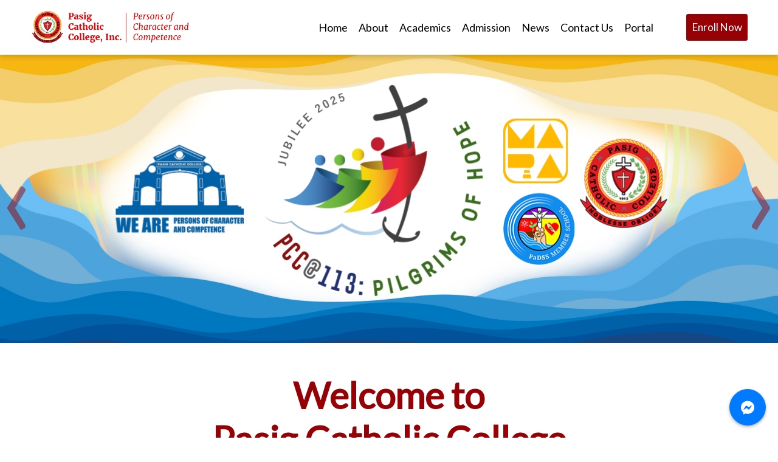

--- FILE ---
content_type: text/html; charset=UTF-8
request_url: https://www.pasigcatholic.edu.ph/?p=3175
body_size: 50961
content:
<!DOCTYPE html>
<html lang="en" id="top">

<head>
  <title> Pasig Catholic College</title>
  <meta name="format-detection" content="telephone=no">
  <meta name="viewport" content="width=device-width, initial-scale=1, maximum-scale=1">
  <link rel="pingback" href="https://pccsite.orangeapps.ph/xmlrpc.php">
  <link rel="alternate" type="application/rss+xml" title="RSS 2.0" href="https://pccsite.orangeapps.ph/feed/">

  <!-- This site is optimized with the Yoast SEO plugin v13.0 - https://yoast.com/wordpress/plugins/seo/ -->
  <meta name="robots" content="max-snippet:-1, max-image-preview:large, max-video-preview:-1">
  <link rel="canonical" href="https://pccsite.orangeapps.ph/">
  <meta property="og:image" content="https://www.pasigcatholic.edu.ph/assets/logo/logo.png" />
  <meta name="image" content="https://www.pasigcatholic.edu.ph/assets/logo/logo.png" />
  <meta property="og:locale" content="en_US">
  <meta property="og:type" content="website">
  <meta property="og:title" content="Pasig Catholic College">
  <meta property="og:url" content="https://pccsite.orangeapps.ph/">
  <meta property="og:site_name" content="Pasig Catholic College">
  <meta property="og:description" content="Welcome to Pasig Catholic College">
  <meta name="description" content="Welcome to Pasig Catholic College">
  <meta property="fb:app_id" content="610806743146433">
  <meta name="twitter:card" content="summary_large_image">
  <meta name="twitter:title" content="Pasig Catholic College">
  <meta name="google-site-verification" content="googleaa2c6ff39c585432">
  <link rel="icon" href="https://www.pasigcatholic.edu.ph/assets/logo/00.png" type="image/ico">
  <link href="https://fonts.googleapis.com/css2?family=Lato:wght@400;500&display=swap" rel="stylesheet">

  <!-- LOAD ADDITIONAL CSS HERE -->
  <link href="https://www.pasigcatholic.edu.ph/assets/css/all.css" rel="stylesheet"><link href="https://www.pasigcatholic.edu.ph/assets/css/custom/home-loading-images.css" rel="stylesheet"><link href="https://www.pasigcatholic.edu.ph/assets/css/custom/home-mobile.css" rel="stylesheet">  <script src="https://www.google.com/recaptcha/api.js" async defer></script>
  <script type="text/javascript">
    var base_url = "https://www.pasigcatholic.edu.ph/";
  </script>

<script async src="https://www.googletagmanager.com/gtag/js?id=UA-125028676-2"></script>
<script>
  window.dataLayer = window.dataLayer || [];
  function gtag(){dataLayer.push(arguments);}
  gtag('js', new Date());

  gtag('config', 'UA-125028676-2');
</script>


</head>

<body>
  <main class="-main-wrapper">
  
<!-- TEMP -->
<style>
  .-navbar-container .-bottom-nav .-right-nav .sub-menu li a {
    color: ##960106;
  }
  .-navbar-container .-bottom-nav .-right-nav .sub-menu-parent:hover .sub-menu li:hover>a {
    background: #960106;;
  }
  
  #right-nav .-btn-enroll-now #btn-register-modal {
    margin-left: 15px;
    font-size: 17px;
    color: #fff !important;
  }

  #btn-register-modal {
    background: #960106; 
    border-color: #960106;
  }
  
  @media only screen and (max-width: 999px) {
    #right-nav {
      background: #960106 !important;
    }

    #mdl-register {
      margin-top: 70px;
    }

    #right-nav .-btn-enroll-now {
      margin-left: -20px;
    }

    #right-nav #about_sub-menu li a {
      margin-top: -2px;
      margin-bottom: -12px;
    }
    
    #right-nav #about_sub-menu li a:hover {
      color: #960106 !important;
    }
    #right-nav #portal_sub-menu li a {
      margin-top: -2px;
      margin-bottom: -12px;
    }
    
    #right-nav #academic_sub-menu li a {
      width: 100px;
    }

    #right-nav #portal_sub-menu li a:hover {
      color: #fff !important;
    }
  }
.-main_container{
  height: 100%;
  position: relative;
}
.item.bg{
  height: 100%;
}
.bg1{
  object-fit: cover;
  width: 100%;
  height: 100% !important;
}
.-overlay_container{
  position: absolute;
  top: 0;
  right: 0;
  bottom: 0;
  left:0;
  background-color: #0000006b;
}
.-logo_container{
  position: relative;
  width: 100%;
  height: 25%;
  display: flex;
  justify-content: center;
  align-items: center;
}
.-content_background{
  position: relative;
  width: 100%;
  height: 75%;
  display: flex;
  justify-content: center;
  align-items: center;
}
.-content_background .-background{
  background-color: #ffffff;
  width: 100%;
  margin: 0 25%;
  border-radius: 5px;
  margin-top: 10%;
  padding-bottom: 30px;
}
.-header{
  margin: 0px;
  font-size: 26px;
  height: 10%;
  display: flex;
  justify-content: center;
  align-items: flex-end;
  color: #353A50;
}
.-spn_choices{
  width: 100%;
  display: flex;
  justify-content:space-evenly;
  align-items: center;
  flex-direction: row;
  margin-top: 3%;
  padding: 0px 30px;
}
.-a_choice{
  height: 85%;
  width: 45%;
  border-radius: 3px;
  border: 3px solid #EEEDF0;
  text-decoration:  none !important;
  -webkit-transition: all 1s ease;
  -moz-transition: all 1s ease;
  -o-transition: all 1s ease;
  -ms-transition: all 1s ease;
  transition: all 1s ease;
}
.-a_choice:hover{
  border: 3px solid #34296C;
  -webkit-transition: all 1s ease;
  -moz-transition: all 1s ease;
  -o-transition: all 1s ease;
  -ms-transition: all 1s ease;
  transition: all 1s ease;
}
.-img{
  height: 13vh;
  width: 13vh;
}
.-details_content{
  display: flex;
  justify-content: center;
  align-items: center;
  flex-direction: column;
  padding: 30px 20px;
}
.-details_content .-title{
  font-size: 18px;
  color: #353A50;
  text-decoration: none;
  text-align: center;
}
.-details_content .-desc{
  color: #353A50;
  text-decoration: none;
  text-align: center;
  line-height: 1.6;
}
.modal-dialog {
      max-width: 600px; /* New width for default modal */
  }
  .modal-content {
    padding-bottom: 30px !important;
    border-radius: 15px;
  }
@media only screen and (max-width: 1024px) {
  .-logo_container .-logo{
    margin: 0% 10%;
    /* width: -webkit-fill-available; */
    width: 100px;
  }
  .-content_background .-background{
    background-color: #ffffff;
    width: 100%;
    margin: auto 5%;
    border-radius: 5px;
    margin-top: 10%;
    padding-bottom: 0px !important;
  }
}

@media screen and (max-width: 800px){
  .-logo_container {
    height: 20%;
  }
  .-content_background .-background{
    margin-top: 10%;
    padding-bottom: 0px !important;
  }
  .-header{
    height: 10% !important;
    align-items: center;
    padding-top: 30px;
  }
  .-spn_choices{
    display: flex;
    justify-content: center;
    flex-direction: column !important;
    margin-top: 21px;
    padding: 10px;
  }
  .-a_choice{
    width: 100%;
    height: 50%;
    margin: 13px;
  }
  .-details_content .-title{
    margin: 0px !important;
    padding: 0px !important;
  }
  .-details_content{
    padding: 10px;
  }
}

.modal-content .close {
    margin: 0;
    position: absolute;
    top: 12px;
    right: 12px;
    width: 28px;
    height: 28px;
    border-radius: 20px;
    background-color: #960106;
    color: white;
    font-size: 20px;
    opacity: 1;
    z-index: 10;
}

.modal-content .close-message {
    margin: 0;
    position: absolute;
    top: 12px;
    right: 12px;
    width: 28px;
    height: 28px;
    border-radius: 20px;
    background-color: #960106;
    color: white;
    font-size: 20px;
    opacity: 1;
    z-index: 10;
}



.dropdown-content {
  display: none;
  position: absolute;
  background-color: white;
  min-width: 160px;
  box-shadow: 0px 8px 16px 0px rgba(0, 0, 0, 0.2);
  z-index: 1;
  top:0;
  left: 200px;
}

.dropdown-content a {
  color: black;
  padding: 12px 16px;
  text-decoration: none;
  display: block;
}
.dropdown-content a:hover {
  background-color: #960106;
  color: white !important;
}

.dropdown:hover .dropdown-content {
  display: block;
}

.dropdown:hover .dropbtn {
  background-color: #960106;
}
.dropdown:hover .obe-btn {
  background-color: #960106;
  color: #fff !important;
}

</style>
<!-- TEMP -->

<nav class="-navbar-container">
  <div class="-content darkmode">
    <div class="-bottom-nav">
      <a href="https://www.pasigcatholic.edu.ph/home" class="-left-nav">
        <figure class="-fig-logo">
          <img class="-img" src="https://www.pasigcatholic.edu.ph/assets/logo/001.png">
        </figure>
      </a>
      <button type="button" name="button" class="-btn-menu btn" id="btn-menu"><i class="fas fa-bars"></i>
        <span>Menu</span>
      </button>
      
      <nav class="-right-nav" id="right-nav">
        <div class="-mb-menu">
          <figure class="-fig-menu">
          <img class="-img-menu" src="https://www.pasigcatholic.edu.ph/assets/logo/00.png">
          </figure>
          <button type="button" name="button" class="-btn-md-close"> <i class="fas fa-times"></i> </button>
        </div>
        <ul>
          <li tab-index="0" class="-li-home">
            <a href="https://www.pasigcatholic.edu.ph/home"> Home </a>
          </li>

          <li id="about_sub-menu-parent" class="sub-menu-parent" tab-index="1">
            <a href="javascript:void(0)" class="about"> About </a>
            <ul id="about_sub-menu" class="sub-menu -2">
              <li>
                <a id="about_back-button" class="-back-menu" style="background: ; color: #fff !important; cursor: pointer;"> Back </a>
              </li>
              <li>
                <a href="https://www.pasigcatholic.edu.ph/history"> History </a>
              </li>
              <li>
                <a href="https://www.pasigcatholic.edu.ph/mission-vision"> Vision and Mission</a>
              </li>
              <li>
                <a href="https://www.pasigcatholic.edu.ph/core-values"> Core Values</a>
              </li>
              <li>
                <a href="https://www.pasigcatholic.edu.ph/facilities"> Facilities</a>
              </li>
            </ul>

            <li id="academics_sub-menu-parent" class="sub-menu-parent" tab-index="1">
            <a href="javascript:void(0)" class="about"> Academics</a>
            <ul id="academics_sub-menu" class="sub-menu -2">
              <li>
                <a id="academics_back-button" class="-back-menu" style="background: ; color: #fff !important; cursor: pointer;"> Back </a>
              </li>
              
              <li>
                <a href="https://www.pasigcatholic.edu.ph/coming-soon"> Early Childhood Education</a>
              </li>
              <li>
                <a href="https://www.pasigcatholic.edu.ph/coming-soon"> Grade School</a>
              </li>
              <li>
                <a href="https://www.pasigcatholic.edu.ph/coming-soon"> Junior High School</a>
              </li>
              <li>
                <a href="https://www.pasigcatholic.edu.ph/coming-soon"> Senior High School</a>
              </li>
              
              <li>
                <div style="width:120%;" class="dropdown">
                  <a href="https://www.pasigcatholic.edu.ph/ccs" class="obe-btn">Degree Programs</a>
                    <div class="dropdown-content">
                      <a href="https://www.pasigcatholic.edu.ph/education" >Education</a>
                      <a href="https://www.pasigcatholic.edu.ph/bsis" >Information Technology</a>
                    </div>
                </div>
              </li>
              <li>
                <a href="https://www.pasigcatholic.edu.ph/coming-soon">School of Graduate Studies</a>
              </li>
            </ul>
          </li>

          <li tab-index="5">
                <a class="news" href="https://www.pasigcatholic.edu.ph/sdc" > 
                  <span> Admission </span> 
                </a>
          </li>  

          <!-- <li id="enrollment_sub-menu-parent" class="sub-menu-parent" tab-index="5">
            <a href="javascript:void(0)" class="about"> Admission </a>
            <ul id="enrollment_sub-menu" class="sub-menu -2">
              <li>
                <a id="enrollment_back-button" class="-back-menu" style="background: ; color: #fff !important; cursor: pointer;"> Back </a>
              </li>
              <li>
                <a href="https://www.pasigcatholic.edu.ph/requirements"> Requirements </a>
              </li>
              <li>
                <a href="https://www.pasigcatholic.edu.ph/enrolment-procedure"> Enrolment Procedures</a>
              </li>
              <li>
                <a href="https://www.pasigcatholic.edu.ph/discount"> Discounts </a>
              </li>

              <li>
                <a href="#" data-toggle="modal" data-target="#platform-selector-new"> Register Online </a>
              </li>
            </ul> -->


          <li tab-index="5">
            <a class="news" href="https://www.pasigcatholic.edu.ph/news" > 
              <span> News </span> 
            </a>
          </li>

          <!-- <li tab-index="5">
            <a class="news" href="https://www.pasigcatholic.edu.ph/school-organizations-and-club" > 
              <span> Student Life </span> 
            </a>
          </li>   -->

          </li>
          <li tab-index="6">
            <a href="https://www.pasigcatholic.edu.ph/home#contact_section" class="contact">Contact Us</a>
          </li>

          <!-- <li id="portal_sub-menu-parent" class="sub-menu-parent mr-0" tab-index="7">
            <a href="https://pccsis.orangeapps.ph/pcc/"> Portal </a>
          </li>    -->

          <li id="portal_sub-menu-parent" class="sub-menu-parent mr-5" tab-index="7">
            <a href="#wa" class="about"> Portal </a>
            <ul id="portal_sub-menu" class="sub-menu -2">
              <li>
                <a id="portal_back-button" class="-back-menu" style="background: ; color: #fff !important; cursor: pointer;"> Back </a>
              </li>
              <li>
               <a href="https://pccsis.orangeapps.ph/pcc/"> Portal For Kto12 </a>
              </li>
              <li>
                <a href="https://pcccollege.orangeapps.ph/"> Portal For College </a>
              </li>
            </ul>
          </li>   
          
          
          <li tab-index="9" class="-btn-enroll-now">
            <a class="btn btn-danger" style="background-color: #960106; " id="btn-register-modal" data-dismiss="modal" data-toggle="modal" data-target="#mdl-register"> Enroll Now </a>
          </li>
          
        </ul>
      </nav>
    </div>
  </div>
</nav>

<div class="modal animated zoomIn -mdl-register" id="mdl-register">
  <div class="modal-dialog">
    <div class="modal-content">
      <div class="modal-body">
        <button type="button" class="close -btn-close" data-dismiss="modal">&times;</button>
        <figure>
          <img src="https://www.pasigcatholic.edu.ph/assets/logo/00.png" alt="SAS">
        </figure>
        <form action="">
          <div class="col-md-12" style="padding: 0px !important;" id="alert3"></div>
          <div class="form-group">
            <select class="form-control -rgstr-select" id="sel_platform" placeholder="* Select Student Type">
              <option disabled selected value='0'>Select Student Type</option>
              <option value='1'>New Student</option>
              <option value='2'>Old/Continuing Student</option>
            </select>
          </div>
          <button type="button" id="btn-select-registration" name="button" class="btn btn-success btn-lg btn-block">
            Proceed
          </button>
        </form>
      </div>
    </div>
  </div>
</div>

<div class="modal fade" id="platform-selector" role="dialog" style="display: none;">
    <div class="modal-dialog -mbl_md" style=" margin-top: 150px;">
     <div class="-main_container">
      <div class="modal-content -modal-content">
      <button type="button" class=" close" data-dismiss="modal" aria-label="Close">
          <span aria-hidden="true">X</span>
      </button>
      <div class="-content_background">
          <div class="-background">
            <center>
            <div style="width: 150px; margin-top: 20px;">
              <img class="rounded mx-auto d-block" src="https://www.pasigcatholic.edu.ph/assets/logo/00.png" alt="" style="width: 100%;">
            </div>
            <h3 class="-header">Select Your Platform</h3>
            </center>
          </div>
        </div>
        <div class="modal-body -mdl_content -mdl_content_mbl">
          <div class="-content_background">
          <span class="-spn_choices">
              <a href="https://ndscCotabatosis.orangeapps.ph/ndscCotabato/login/student-cd73502828457d15655bbd7a63fb0bc8" class="-a_choice">
                <div class="-details_content">
                <img src="https://www.pasigcatholic.edu.ph/assets/images/sis.svg" alt="" class="-img">
                <h1 class="-title -s -p5-m0">SIS</h1>
                <p class="-desc">(Enrollment, Grades, Tuition,Schedule)</p>
                </div>
              </a>
              <a href="https://lccbinanlms.orangeapps.ph/" class="-a_choice">
                <div class="-details_content">
                <img src="https://www.pasigcatholic.edu.ph/assets/images/lms.svg" alt="" class="-img">
                <h1 class="-title -s -p5-m0">LMS</h1>
                <p class="-desc">(E-learning, Announcement, Calendar)</p> 
                </div>
              </a>
            </span>
          </div>
        </div>
      </div>
     </div>
    </div>
  </div>



<div class="modal fade" id="platform-selector-new" role="dialog" style="display: none;">
  <div class="modal-dialog -mbl_md" style=" margin-top: 150px;">
   <div class="-main_container">
    <div class="modal-content -modal-content">
    <button type="button" class=" close" data-dismiss="modal" aria-label="Close">
        <span aria-hidden="true">X</span>
    </button>
    <div class="-content_background">
        <div class="-background">
          <center>
          <div style="width: 150px; margin-top: 20px;">
            <img class="rounded mx-auto d-block" src="https://www.pasigcatholic.edu.ph/assets/logo/00.png" alt="" style="width: 100%;">
          </div>
          <h3 class="-header">Select Your Platform</h3>
          </center>
        </div>
      </div>
      <div class="modal-body -mdl_content -mdl_content_mbl">
        <div class="-content_background">
          <span class="-spn_choices">
            <a href="https://lccdaetcollege.orangeapps.com.ph/online-admission" class="-a_choice">
              <div class="-details_content">
              <img src="https://www.pasigcatholic.edu.ph/assets/images/sis.svg" alt="" class="-img">
              <h1 class="-title -s -p5-m0">College</h1>
              </div>
            </a>
            <a href="https://ndscCotabatosis.orangeapps.ph/ndscCotabato/admission" class="-a_choice">
              <div class="-details_content">
              <img src="https://www.pasigcatholic.edu.ph/assets/images/lms.svg" alt="" class="-img">
              <h1 class="-title -s -p5-m0">Kto12</h1>
              </div>
            </a>
          </span>
        </div>
      </div>
    </div>
   </div>
  </div>
</div>

<div class="modal fade" id="platform-selector-old" role="dialog" style="display: none;">
    <div class="modal-dialog -mbl_md" style=" margin-top: 150px;">
     <div class="-main_container">
      <div class="modal-content -modal-content">
      <button type="button" class=" close" data-dismiss="modal" aria-label="Close">
          <span aria-hidden="true">X</span>
      </button>
      <div class="-content_background">
          <div class="-background">
            <center>
            <div style="width: 150px; margin-top: 20px;">
              <img class="rounded mx-auto d-block" src="https://www.pasigcatholic.edu.ph/assets/logo/00.png" alt="" style="width: 100%;">
            </div>
            <h3 class="-header">Select Your Platform</h3>
            </center>
          </div>
        </div>
        <div class="modal-body -mdl_content -mdl_content_mbl">
          <div class="-content_background">
            <span class="-spn_choices">
              <a href="https://lccdaetcollege.orangeapps.com.ph/" class="-a_choice">
                <div class="-details_content">
                <img src="https://www.pasigcatholic.edu.ph/assets/images/sis.svg" alt="" class="-img">
                <h1 class="-title -s -p5-m0">College</h1>
                </div>
              </a>
              <a href="https://ndscCotabatosis.orangeapps.ph/ndscCotabato/login/student-cd73502828457d15655bbd7a63fb0bc8" class="-a_choice">
                <div class="-details_content">
                <img src="https://www.pasigcatholic.edu.ph/assets/images/lms.svg" alt="" class="-img">
                <h1 class="-title -s -p5-m0">Kto12</h1>
                </div>
              </a>
            </span>
          </div>
        </div>
      </div>
     </div>
    </div>
  </div>
<!-- CSS EDITED -->
<style>
  #welcome_section .-welcome-title {
    color: #960106; 
    font-weight: bold; 
    font-size: 60px !important; 
   /* max-width: 77.77777%;*/
    -moz-animation: fadein 2s; /* Firefox */
    -webkit-animation: fadein 2s; /* Safari and Chrome */
    -o-animation: fadein 2s; /* Opera */
  }

  @keyframes fadein {
      from {
          opacity:0;
      }
      to {
          opacity:1;
      }
  }
  @-moz-keyframes fadein { /* Firefox */
      from {
          opacity:0;
      }
      to {
          opacity:1;
      }
  }
  @-webkit-keyframes fadein { /* Safari and Chrome */
      from {
          opacity:0;
      }
      to {
          opacity:1;
      }
  }
  @-o-keyframes fadein { /* Opera */
      from {
          opacity:0;
      }
      to {
          opacity: 1;
      }
  }

  #acad_section {
    background: #fff;
    margin-top: -100px;
    margin-bottom: 100px;
  }

  #acad_section .-academic-programs-title {
    font-size: 50px !important; 
    font-weight: bold; 
    color: #960106; 
    max-width: 66.66666%; 
    margin-bottom: 40px;
  }
  #online_learning {
    margin-bottom: 20px;
  }

  #online_learning .-online-learning-title {
    font-size: 50px !important;
    font-weight: bold;
    color: #960106;
    margin-top: 30px;
    margin-bottom: 30px;
  }

  #alumni_section .-alumni-title {
    font-size: 50px !important;
    font-weight: bold; 
    color: #960106; 
    margin-top: 30px; 
    margin-bottom: 50px;
  }

  #div3 p {
    font-size: 18px;
    text-align: justify;
    text-justify: inter-word;
  }

  #social_section {
    padding-top: 30px;
    margin-bottom: -450px;
  }

  #contact_section {
    margin-bottom: -50px;
  }

  #social_section a {
    padding-left: 5px;
    padding-right: 5px;
  }

  #social_section img {
    width: 50px;
    border-radius: 5px;
  }

  #mybutton .feedback {
    border-color: 4px solid #000 !important;
      background: #159f30 !important;
  }

  @media only screen and (max-width: 799px) {
    .-home-container .-sctn-banner-image .carousel-inner {
      background: #eee;
      height: auto !important; 
    }
    .featured{

    font-size: 2rem!important;

    }
    .carousel-inner{
      height: 180px!important; 
      background-color:white;
    }

    .carousel a span {
      margin-top: -32px;
    }

    #welcome_section {
      margin-top: -50px;
      margin-bottom: -100px;
    }

    #welcome_section .-welcome-title {
      font-size: 30px !important;
    } 

    #ndbannerimage {
      margin-top: -15px;
      width: 50% !important;
      height: auto !important;
      background: white !important;
    }

    #div1 {
      visibility: hidden; 
    }

    #div2 {
      margin-left: 25px;
    }

    #div3 {
      margin-left: 25px;
      margin-top: 20px;
      margin-bottom: -30px;
    }

    #div3 p {
      font-size: 14px !important;
    }
    
    /* ACADEMICS */
    #acad_section {
      margin-bottom: 30px;
    }

    #acad_section .-academic-programs-title {
      margin-top: -50px !important;
      font-size: 27px !important;
    }

    /* ONLINE LEARNING */
    #online_learning .-online-learning-title {
      font-size: 30px !important;
    }

    #carouselImgIndicators .carousel-inner .-img-item {
      width: 100% !important;
      height: auto !important;
      background: white !important;
    }

    #online_enrollment .-online-enrollment {
      margin-top: -20px !important;
      font-size: 16px !important;
    }

    #online_enrollment .-dv-btn {
      margin-bottom: -60px !important;
    }    

    #online_enrollment .-dv-btn .-new-student {
      font-size: 10px !important;
      margin-right: 0px !important;
      max-width: 66.66666%;
    }

    #online_enrollment .-dv-btn .-old-student {
      font-size: 10px !important;
      margin-right: 0px !important;
      max-width: 66.66666%;
    }

    #owl_carousel_learning_online {
      margin-bottom: -300px;
    }

    #online_learning .-online-learning {
      font-size: 30px !important;
    }

    #online_learning .-online-learning-desc {
      margin-left: -5px;
    }
    
    #online_learning .-online-learning-desc .-online-learning-img {
      width: 32px !important;
    }

    #alumni_section {
      margin-bottom: -300px !important;
    }

    #alumni_section .-alumni-title {
      margin-top: -5px !important;
      font-size: 30px !important;
    }

    #news_section .-new-section-title {
      margin-top: -50px;
      font-size: 30px !important;
    }

    #social_section {
      margin-top: -90px;
      margin-bottom: -450px;
    }

    #social_section img {
      width: 40px;
    }

    #contact_section {
      margin-bottom: -50px;
    }

    #contact_section .-contact-section-t1 {
      font-size: 22px !important;
    }

    #contact_section .-contact-section-t2 {
      font-size: 22px !important;
    }

    /* #contact_section .-contact-section-form {
      margin-left: 3px;
    } */
    #carouselAcademics a span, 
    #carouselOnlineLearning a span,
    #carouselSuccessStories a span {
      top: 20% !important;
    }

    #mybutton .feedback {
      font-size: 14px !important;
    }
    .-sctn-welcome .-header {
      max-width: 100%!important;
    }

  }
  
  #carouselSuccessStories .right.carousel-control, .left.carousel-control {
    display: none;
  }

  .featured{
    font-weight:bolder;
    font-size: 3rem;
    color: #960106;
  }
  video {
      width: 100%; /* Make the video fill the container width */
      height: auto; /* Preserve aspect ratio */
    }
    .thumbnail {
      cursor: pointer;
      position: relative;
    }
    .play-overlay {
      position: absolute;
      top: 50%;
      left: 50%;
      transform: translate(-50%, -50%);
      width: 60px;
      height: 60px;
    }

    .carousel-inner{
      height: auto !important; 
      background-color:white;
    }
</style>

<main class="-home-container">
    <section class="-sctn-banner-image">
    <div class="carousel-inner">
      <div id="carousel_header" class="carousel slide carousel-fade">
        <div class="carousel-inner">
                      <div class="item active">
              <!-- GCP -->
              <img data-src="https://storage.googleapis.com/school_sites/spud/images/banners/1768293510.jpg">
            </div>
                      <div class="item ">
              <!-- GCP -->
              <img data-src="https://storage.googleapis.com/school_sites/spud/images/banners/0202AE32DC-1748219346.jpg">
            </div>
                  </div> 

        <a href="#carousel_header" role="button" data-slide="prev" class="owl-prev">
          <span aria-label="Previous" style="top: 20%; color: #960106 !important;">‹</span>
        </a>
        <a href="#carousel_header" role="button" data-slide="next" class="owl-next">
          <span aria-label="Next" style="top: 20%; color: #960106 !important;">›</span>
        </a>
      </div>
    </div>
  </section>
    
  <section class="-sctn-welcome" id="welcome_section">
    <center>
      <h1 class="-title -header -welcome-title" style="color: #960106 !important;"> Welcome to <br>Pasig Catholic College</h1>
    </center>

    <img class="mt-5" src="https://www.pasigcatholic.edu.ph/assets/logo/00.png" width="30%">

    <div class="row" style="width: 100%; margin-top: 55px;">
      <div class="col-lg-3 col-md-3 sm-3 xs-3" id="div1">
      </div>
    </div>
  </section>


<div class="container-fluid px-0 px-md-3">  
  <div class="row no-gutters">
    <!-- Featured Video Column -->
    <!-- <div class="col-md-1"></div>
    <div class="col-12 col-md-5 mb-4 mb-md-0 px-3">
      <h2 class="text-center featured mb-3">FEATURED VIDEO</h2> 
      <div class="ratio ratio-16x9">
        <video controls autoplay playsinline poster="https://www.pasigcatholic.edu.ph/assets/images/00.jpeg" class="img-fluid rounded">
          <source src="https://www.pasigcatholic.edu.ph/assets/videos/La Consolacion University Philippines.mp4" type="video/mp4">
          Your browser does not support the video tag.
        </video>
      </div>
    </div> -->
    
    <!-- Facebook Page Column -->
    <!-- <div class="col-12 col-md-12 px-3 mt-5"> -->
    <div class="col-12 d-flex justify-content-center px-3 mt-5">
      <div class="fb-page-container" style="overflow: hidden;">
        <div class="fb-page" 
             data-href="https://www.facebook.com/pasigcatholiccollegeph/" 
             data-tabs="timeline" 
             data-width="500" 
             data-height="500" 
             data-small-header="false" 
             data-adapt-container-width="true" 
             data-hide-cover="false" 
             data-show-facepile="true">
          <blockquote cite="https://www.facebook.com/pasigcatholiccollegeph/" class="fb-xfbml-parse-ignore">
            <a href="https://www.facebook.com/Lpasigcatholiccollegeph/">Pasig Catholic College</a>
          </blockquote>
        </div>
      </div>
    </div>
  </div>
</div>


<script async defer crossorigin="anonymous" src="https://connect.facebook.net/en_US/sdk.js#xfbml=1&version=v21.0&appId=282347329547189"></script>


<br><br>

    <section class="-sctn-acad" id="acad_section">
    <center>
      <h1 class="-title -header -academic-programs-title" style="color: #960106 !important;"> Academic Programs </h1>
    </center> 

    <div style="display: flex; justify-content: center; align-items: center;">
      <div class="carousel-inner" style="height: 600px; max-width: 800px; padding-right: 30px; padding-left: 30px;">
        <div class="carousel slide carousel-fade" id="carouselAcademics">
          <div class="carousel-inner">
                          <div class="item active">
                <img src="https://storage.googleapis.com/school_sites/spud/images/academics/D314CE42EE-1721781028.jpg">
              </div>
                          <div class="item ">
                <img src="https://storage.googleapis.com/school_sites/spud/images/academics/3C00B43CAB-1721781022.jpg">
              </div>
                          <div class="item ">
                <img src="https://storage.googleapis.com/school_sites/spud/images/academics/1AEC0300CD-1721781015.jpg">
              </div>
                          <div class="item ">
                <img src="https://storage.googleapis.com/school_sites/spud/images/academics/2E0E2A4B22-1721780990.jpg">
              </div>
                          <div class="item ">
                <img src="https://storage.googleapis.com/school_sites/spud/images/academics/3AD03031CA-1721780975.jpg">
              </div>
                          <div class="item ">
                <img src="https://storage.googleapis.com/school_sites/spud/images/academics/CE3A41224B-1721780761.jpg">
              </div>
                          <div class="item ">
                <img src="https://storage.googleapis.com/school_sites/spud/images/academics/0EAD0A123D-1721780754.jpg">
              </div>
                          <div class="item ">
                <img src="https://storage.googleapis.com/school_sites/spud/images/academics/CAA2A2DDED-1721780746.jpg">
              </div>
                          <div class="item ">
                <img src="https://storage.googleapis.com/school_sites/spud/images/academics/1112BC030A-1721780739.jpg">
              </div>
                      </div>
          <a href="#carouselAcademics" role="button" data-slide="prev" class="owl-prev">
            <span aria-label="Previous" style="top: 30%; color: #960106 !important;">‹</span>
          </a>
          <a href="#carouselAcademics" role="button" data-slide="next" class="owl-next">
            <span aria-label="Next" style="top: 30%; color: #960106 !important;">›</span>
          </a>
        </div>
      </div>
    </div>
  </section>
    
  <section class="-sctn-welcome" id="online_enrollment" style="background: #960106;">
    <center>
      <h1 class="-title -header -online-enrollment" style="color: #fff; margin-top: 30px;"> ONLINE ENROLLMENT ONGOING </h1>
    </center>

    <div class="-dv-btn">
      <a href="https://pcc.orangeapps.ph/landing/pcc/" class="btn btn-danger -btn-all-event -new-student" style="background: #960106; border: 4px solid #fff; font-size: 29px; color: #fff; margin-right: 5px;">
        New Student 
      </a>
      <a href="https://pcc.orangeapps.ph/landing/enrollment/pcc/" class="btn btn-danger -btn-all-event -old-student" style="background: #960106; border: 4px solid #fff; font-size: 29px; color: #fff; margin-left: 5px;">
        Old Student 
      </a>
    </div>
  </section>

  
  
      <section class="-sctn-news" id="news_section" style="background-color: #eee;">
        <p class="-header -txt-blue -new-section-title"> <span>What's</span> &nbsp;<span>Happening</span> </p>

        <div class="-container">


                      <div class="-left-content">
              <figure class="-fig-announcement">
                <p class="-date"> <span>JAN 29</span> </p>
                <a href="https://www.pasigcatholic.edu.ph/article/6">
     
                  <img data-src="https://storage.googleapis.com/school_sites/spud/images/articles/main_image/1738128099.png">
                </a>
              </figure>
              <div class="-summary">
                <p class="-title">Start encoding the PEAC/ESC grant for the respective student.</p>
                <a href="https://www.pasigcatholic.edu.ph/article/6" style="color: #960106;"> See more </a>
              </div>
            </div>
                      <div class="-right-content">
              <figure class="-fig-announcement">
                <p class="-date"> <span>JUL 18</span> </p>
                <a href="https://www.pasigcatholic.edu.ph/article/5">
     
                  <img data-src="https://storage.googleapis.com/school_sites/spud/images/articles/main_image/1721908295.jpg">
                </a>
              </figure>
              <div class="-summary">
                <p class="-title">Congratulations, Kyle Cruz! </p>
                <a href="https://www.pasigcatholic.edu.ph/article/5" style="color: #960106;"> See more </a>
              </div>
            </div>
                  </div>
        
        <div class="-dv-btn">
          <a class="btn btn-success; -btn-all-event" style="color: #fff; background: #960106; border-color: #960106;" href="https://www.pasigcatholic.edu.ph/articles">Show Events</a>
        </div>
                    
    </section>
  
  <section class="-sctn-welcome" id="contact_section">
    <h1 class="-title -header -contact-section-t1"> We'd love to hear from you! </h1>
    <h1 class="-title -header -contact-section-t2"> Our school is ready to answer your questions. </h1>

    <div class="row -contact-section-form" style="margin-top: 30px;">
      <div class="col-lg-4 col-md-4 sm-4 xs-4"></div>
      <div class="col-lg-4 col-md-4 sm-4 xs-4">
        <div id="frm-alert-1"></div>
        <form method="post" id="frm-tour-1">
          <div class="form-group" style="margin-bottom: 15px">
            <input type="text" class="form-control" style="height: 40px" id="name" placeholder="*Name" name="name">
          </div>
          <div class="form-group" style="margin-bottom: 15px">
            <input type="text" class="form-control" style="height: 40px" id="contact" placeholder="*Enter Contact Number" name="contact">
          </div>
          <div class="form-group" style="margin-bottom: 15px">
            <input type="email" class="form-control" style="height: 40px" id="email" placeholder="*Enter Email Address" name="email">
          </div>
          <div class="form-group" style="margin-bottom: 15px">
            <select class="form-control" name="department" style="height: 40px">
              <option value="" selected>Select Department</option>
                              <option value="3"> Admission inquiries </option>
                              <option value="2"> Student records </option>
                              <option value="1"> General concerns	 </option>
                          </select>
          </div>
          <div class="form-group" style="margin-bottom: 15px">
            <textarea class="form-control" rows="3" name="message" placeholder="*Message"></textarea>
          </div>
          <div class="form-group form-check -w80p -hide">
            <label class="form-check-label">
              <input class="form-check-input" type="checkbox" name="remember"> Remember me
            </label>
          </div>
          <center>
            <div class="g-recaptcha" data-sitekey="6LchkRMqAAAAADJBEh9qInU_1TLyXTnhx6c6pK1s"></div>
          </center>
          <br/>
          <button type="submit" class="btn btn-success" style="background: #960106; border-radius: 0px; font-size: 16px; width: 150px; border-color: #960106;">
            Send
          </button>
        </form>
      </div>
      <div class="col-lg-4 col-md-4 sm-4 xs-4"></div>      
    </div>
  </section>

  <div class="h-100 d-flex align-items-center justify-content-center">
    <div>
      
      <p>

      <h3 class="text-center">Malinao Campus</h3>
      <center>Justice Ramon Jabson St., Malinao, Pasig City</center><br>

      <h3 class="text-center">Caniogan Campus</h3>
      Centennial Building, C. Raymundo Ave. Caniogan, Pasig City


      </p><br>
      <h3 class="text-center">Contact Number</h3>
      <center><p>(02) 8642-7451</p></center><br><br>
    </div>
  </div>

  <section class="-sctn-welcome" id="social_section">
  <div class="container mt-5">
    <div class="row">
      <div class="col text-center">
        <a href="https://www.facebook.com/pasigcatholiccollegeph" class="btn btn-primary btn-social" target="_blank">
          <i class="fab fa-facebook-f"></i>
        </a>
        <a href="https://www.youtube.com/channel/UCuV30fNIIh97soyu73FJuOw" class="btn btn-danger btn-social" target="_blank">
          <i class="fab fa-youtube"></i>
        </a>
        <a href="https://x.com/i/flow/login?redirect_after_login=%2FPCC1913Official" class="btn btn-info btn-social" target="_blank">
          <i class="fab fa-twitter"></i>
        </a>
      </div>
    </div>
  </div>
  </section>
</main>

<div class="modal fade" id="myModal" style="overflow-y: auto; margin-top: 70px;">
  <center>
    <div class="modal-dialog">
      <div class="modal-content">
        <div class="modal-header" style="border: 0; padding-bottom:0;">
          <button type="button" class="close -btn-close" data-dismiss="modal">x</button>
        </div>
        <div class="modal-body" align="center">
          <div class="row">
            <div class="col-lg-12 col-md-12 col-sm-12 col-xs-12">
              <img class="-img" data-src="https://www.pasigcatholic.edu.ph/assets/logo/00.png" alt="lccp" style="margin-bottom:20px">
            </div>
          </div>
          <div class="row">
            <div class="col-lg-1 col-md-1 col-sm-1 col-xs-1"></div>
            <div class="col-lg-10 col-md-10 col-sm-10 col-xs-10">
              <div id="frm-alert"></div>
              <form id="frm-tour">
                <div class="form-group" style="margin-bottom:20px">
                  <input type="text" class="form-control" name="name" placeholder="*Name" style="height:30px">
                </div>
                <div class="form-group" style="margin-bottom:20px">
                  <input type="number" class="form-control" name="contact" placeholder="*Contact Number" style="height:30px">
                </div>
                <div class="form-group" style="margin-bottom:20px">
                  <input type="email" class="form-control" name="email" placeholder="*Email address" style="height:30px">
                </div>
                <div class="form-group" style="margin-bottom:20px">
                  <select class="form-control" name="department" style="height: 40px">
                    <option value="" selected> Select Department </option>
                                          <option value="3"> Admission inquiries </option>
                                          <option value="2"> Student records </option>
                                          <option value="1"> General concerns	 </option>
                                      </select>
                </div>
                <div class="form-group" style="margin-bottom:20px">
                  <textarea class="form-control" rows="3" name="message" placeholder="*Message"></textarea>
                </div>
                <center>
                  <div class="g-recaptcha" data-sitekey="6LchkRMqAAAAADJBEh9qInU_1TLyXTnhx6c6pK1s"></div>
                </center>
                <br/>
                <button type="submit" class="btn btn-danger" style="background: #960106; border-radius: 0px; font-size: 16px; width: 150px; border-color: #960106; margin-bottom: 10px;">
                  Send
                </button>
                <br>
              </form>
            </div>
            <div class="col-lg-1 col-md-1 col-sm-1 col-xs-1"></div>
          </div>
        </div>
      </div>
    </div>
  </center>
</div>

<!-- <div id="mybutton">
  <button class="btn btn-success feedback" style="background-color: #960106 !important;" data-toggle="modal" data-target="#myModal">
    <img style="width: 25px; height: 25px;" data-src="https://www.pasigcatholic.edu.ph/assets/images/home_page/icons/chat-icon.png"> Message Us
  </button>
</div> -->

<style>
.logogrid {
  display: grid;
  grid-template-columns: repeat(auto-fill, minmax(125px, 1fr));
  grid-auto-rows: 100px;
  grid-gap: 4rem;
}
.logogrid__item {
  display: flex;
  align-items: center;
  justify-content: center;
}
.logogrid__img {
  -o-object-fit: cover;
     object-fit: cover;
  max-width: 140px;
  max-height: 80px;
  
  transition: filter 0.3s ease;
}
.logogrid__img:hover {
  filter: grayscale(0) contrast(100%);
}

body {
  display: flex;
  flex-direction: column;
  justify-items: center;
  min-height: 100vh;
}

.containers {
  width: 90%;
  max-width: 1000px;
  padding-top: 380px;
  margin: auto;
}

.btn-social {
      width: 50px;
      height: 50px;
      display: inline-flex;
      justify-content: center;
      align-items: center;
      font-size: 3rem;
      margin: 5px;
      color: #6c757d; /* Gray color */
      transition: color 0.3s, background-color 0.3s;
    }
    .btn-social:hover {
      color: #fff; /* White color on hover */
    }
    .btn-primary.btn-social,
    .btn-danger.btn-social,
    .btn-info.btn-social {
      background-color: transparent;
      border: none;
    }
    .btn-primary.btn-social:hover {
      background-color: #007bff; /* Blue for Facebook */
    }
    .btn-danger.btn-social:hover {
      background-color: #dc3545; /* Red for YouTube */
    }
    .btn-info.btn-social:hover {
      background-color: #17a2b8; /* Teal for Twitter */
    }
    .btn-social i {
      filter: grayscale(100%); /* Apply grayscale filter to icons */
    }
</style>

<script src="https://stackpath.bootstrapcdn.com/bootstrap/4.5.2/js/bootstrap.min.js"></script>

<script>
  document.addEventListener("DOMContentLoaded", function() {
    var video = document.querySelector("video");
    video.play();
  });
</script>
<!-- Messenger Chat Plugin Code -->
<div id="fb-root"></div>

<div id="fb-customer-chat" class="fb-customerchat"></div>

<script>
  var chatbox = document.getElementById('fb-customer-chat');
  chatbox.setAttribute("page_id", "PAGE-ID");
  chatbox.setAttribute("attribution", "biz_inbox");
</script>


<script>
  window.fbAsyncInit = function() {
    FB.init({
      xfbml            : true,
      version          : 'v10.0'
    });
  };

  (function(d, s, id) {
    var js, fjs = d.getElementsByTagName(s)[0];
    if (d.getElementById(id)) return;
    js = d.createElement(s); js.id = id;
    js.src = 'https://connect.facebook.net/en_US/sdk/xfbml.customerchat.js';
    fjs.parentNode.insertBefore(js, fjs);
  }(document, 'script', 'facebook-jssdk'));
</script>

<!-- Your Chat Plugin code -->
<div class="fb-customerchat"
     attribution="biz_inbox"
     page_id="417625875691167">
</div>

<style>
  @media only screen and (max-width: 799px) {
    .footers {
    width:100%; 
    padding-top:0px!important; 
    text-align: center;
  }

}
    .footers {
    width:100%; 
    padding-top:40px; 
    text-align: center;
  }
  .fixed-bottom-right {
    position: fixed;
            bottom: 20px;
            right: 20px;
            z-index: 1000;
            width: 60px;
            height: 60px;
            background-color: #007bff;
            color: white;
            border-radius: 50%;
            display: flex;
            justify-content: center;
            align-items: center;
            box-shadow: 0 2px 5px rgba(0, 0, 0, 0.3);
            font-size: 25px;
  }
  .fixed-bottom-right i {
            font-size: 25px; /* Adjust the icon size if needed */
  }

  @media only screen and (max-width: 799px) {
    .fixed-bottom-right {
            position: fixed;
            bottom: 20px;
            right: 20px;
            z-index: 1000;
            padding: 10px 10px;
            font-size: 25px;
  }
  .fixed-bottom-right i {
            font-size: 25px; /* Adjust the icon size if needed */
  }
  }
</style>
<footer style="margin-top:380px">
  <main class="-footer-container" style="display: block; height:170px;">
    <div class="-bottom-content" style="background: #960106; height:170px">
      <div class="-details" style="display: block;">
        <div class="row footers">
        <div class="col-lg-4 col-md-4 col-sm-6 col-xs-12"> <!-- Each link occupies 3 out of 12 columns on large and medium screens, 6 out of 12 on small screens, and 12 out of 12 on extra small screens -->
    <a class="-pm-font" href="https://www.pasigcatholic.edu.ph/home"> Home </a>
</div>
<div class="col-lg-4 col-md-4 col-sm-6 col-xs-12">
    <a class="-pm-font news" href="https://www.pasigcatholic.edu.ph/news"> News </a>
</div>
<div class="col-lg-4 col-md-4 col-sm-6 col-xs-12">
    <a class="-pm-font contact" href="home#contact_section"> Contact Us </a>
</div>
<!-- <div class="col-lg-3 col-md-3 col-sm-6 col-xs-12">
    <a class="-pm-font contact" href="https://ndsgscsis.orangeapps.ph/ndsgsc/"> Portal </a>
</div> -->
        </div>
        <div class="row" style="width:100%; padding-top:25px; text-align:center;">
          <div class="col-lg-12 col-md-12 col-sm-12 col-xs-12">
            <p class="-pm-font"> © 2026 OrangeApps Inc. All Rights Reserved. </p>
            <p class="-pm-font"> Crafted with ♡ by the OrangeApps Team. </p>
          </div>
        </div>
      </div>
    </div>
    <a id="fblink" href="#" class="btn btn-primary fixed-bottom-right" target="_blank">
        <i class="fab fa-facebook-messenger"></i>
    </a>
  </main>
</footer>
<script>
  window.addEventListener('DOMContentLoaded', function() {
    var link = document.getElementById('fblink');
    if (window.matchMedia('(max-width: 768px)').matches) {
        // Mobile device
        link.href = 'https://m.me/pasigcatholiccollegeph';
    } else {
        // Desktop/laptop
        link.href = 'https://m.me/pasigcatholiccollegeph';
    }
});
</script><script src="https://www.pasigcatholic.edu.ph/assets/js/ckeditor/ckeditor.js"></script>
<script src="https://www.pasigcatholic.edu.ph/assets/js/sweetalertv2.js"></script>
<script src="https://www.pasigcatholic.edu.ph/assets/js/jquery3.js"></script>
<script src="https://www.pasigcatholic.edu.ph/assets/js/owlcarousel.js"></script>
<script src="https://www.pasigcatholic.edu.ph/assets/js/bootstrap3.js"></script>

<script src="https://www.pasigcatholic.edu.ph/assets/js/main.js"></script>
<script type="text/javascript" src="https://www.pasigcatholic.edu.ph/assets/js/navigation.js"></script>
<script type="text/javascript" src="https://www.pasigcatholic.edu.ph/assets/js/all.min.js"></script>
<script src="https://www.pasigcatholic.edu.ph/assets/js/all_functions.js"></script>

<!-- <script src="https://www.pasigcatholic.edu.ph/assets/js/owl.carousel.min.js"></script> -->


<!-- LOAD ADDITIONAL JS HERE -->
<script src="https://www.pasigcatholic.edu.ph/assets/js/jquery3.js"></script><script src="https://www.pasigcatholic.edu.ph/assets/js/bootstrap4.js"></script><script src="https://www.pasigcatholic.edu.ph/assets/js/lazy-load.js"></script><script src="https://www.pasigcatholic.edu.ph/assets/js/home/carousel_conflict.js"></script>
<script>
    $(function() {
        $(document).on('click', '.load-more', function() {
            if ($(this).text() == "Show More") {
                $(this).siblings('.more-content').fadeIn();
                $(this).text('Show Less');
            } else {
                $(this).siblings('.more-content').fadeOut();
                $(this).text('Show More');
            }
        });


    });
</script>
</body>
</html>

--- FILE ---
content_type: text/html; charset=utf-8
request_url: https://www.google.com/recaptcha/api2/anchor?ar=1&k=6LchkRMqAAAAADJBEh9qInU_1TLyXTnhx6c6pK1s&co=aHR0cHM6Ly93d3cucGFzaWdjYXRob2xpYy5lZHUucGg6NDQz&hl=en&v=PoyoqOPhxBO7pBk68S4YbpHZ&size=normal&anchor-ms=20000&execute-ms=30000&cb=4juavfdyb5jo
body_size: 49428
content:
<!DOCTYPE HTML><html dir="ltr" lang="en"><head><meta http-equiv="Content-Type" content="text/html; charset=UTF-8">
<meta http-equiv="X-UA-Compatible" content="IE=edge">
<title>reCAPTCHA</title>
<style type="text/css">
/* cyrillic-ext */
@font-face {
  font-family: 'Roboto';
  font-style: normal;
  font-weight: 400;
  font-stretch: 100%;
  src: url(//fonts.gstatic.com/s/roboto/v48/KFO7CnqEu92Fr1ME7kSn66aGLdTylUAMa3GUBHMdazTgWw.woff2) format('woff2');
  unicode-range: U+0460-052F, U+1C80-1C8A, U+20B4, U+2DE0-2DFF, U+A640-A69F, U+FE2E-FE2F;
}
/* cyrillic */
@font-face {
  font-family: 'Roboto';
  font-style: normal;
  font-weight: 400;
  font-stretch: 100%;
  src: url(//fonts.gstatic.com/s/roboto/v48/KFO7CnqEu92Fr1ME7kSn66aGLdTylUAMa3iUBHMdazTgWw.woff2) format('woff2');
  unicode-range: U+0301, U+0400-045F, U+0490-0491, U+04B0-04B1, U+2116;
}
/* greek-ext */
@font-face {
  font-family: 'Roboto';
  font-style: normal;
  font-weight: 400;
  font-stretch: 100%;
  src: url(//fonts.gstatic.com/s/roboto/v48/KFO7CnqEu92Fr1ME7kSn66aGLdTylUAMa3CUBHMdazTgWw.woff2) format('woff2');
  unicode-range: U+1F00-1FFF;
}
/* greek */
@font-face {
  font-family: 'Roboto';
  font-style: normal;
  font-weight: 400;
  font-stretch: 100%;
  src: url(//fonts.gstatic.com/s/roboto/v48/KFO7CnqEu92Fr1ME7kSn66aGLdTylUAMa3-UBHMdazTgWw.woff2) format('woff2');
  unicode-range: U+0370-0377, U+037A-037F, U+0384-038A, U+038C, U+038E-03A1, U+03A3-03FF;
}
/* math */
@font-face {
  font-family: 'Roboto';
  font-style: normal;
  font-weight: 400;
  font-stretch: 100%;
  src: url(//fonts.gstatic.com/s/roboto/v48/KFO7CnqEu92Fr1ME7kSn66aGLdTylUAMawCUBHMdazTgWw.woff2) format('woff2');
  unicode-range: U+0302-0303, U+0305, U+0307-0308, U+0310, U+0312, U+0315, U+031A, U+0326-0327, U+032C, U+032F-0330, U+0332-0333, U+0338, U+033A, U+0346, U+034D, U+0391-03A1, U+03A3-03A9, U+03B1-03C9, U+03D1, U+03D5-03D6, U+03F0-03F1, U+03F4-03F5, U+2016-2017, U+2034-2038, U+203C, U+2040, U+2043, U+2047, U+2050, U+2057, U+205F, U+2070-2071, U+2074-208E, U+2090-209C, U+20D0-20DC, U+20E1, U+20E5-20EF, U+2100-2112, U+2114-2115, U+2117-2121, U+2123-214F, U+2190, U+2192, U+2194-21AE, U+21B0-21E5, U+21F1-21F2, U+21F4-2211, U+2213-2214, U+2216-22FF, U+2308-230B, U+2310, U+2319, U+231C-2321, U+2336-237A, U+237C, U+2395, U+239B-23B7, U+23D0, U+23DC-23E1, U+2474-2475, U+25AF, U+25B3, U+25B7, U+25BD, U+25C1, U+25CA, U+25CC, U+25FB, U+266D-266F, U+27C0-27FF, U+2900-2AFF, U+2B0E-2B11, U+2B30-2B4C, U+2BFE, U+3030, U+FF5B, U+FF5D, U+1D400-1D7FF, U+1EE00-1EEFF;
}
/* symbols */
@font-face {
  font-family: 'Roboto';
  font-style: normal;
  font-weight: 400;
  font-stretch: 100%;
  src: url(//fonts.gstatic.com/s/roboto/v48/KFO7CnqEu92Fr1ME7kSn66aGLdTylUAMaxKUBHMdazTgWw.woff2) format('woff2');
  unicode-range: U+0001-000C, U+000E-001F, U+007F-009F, U+20DD-20E0, U+20E2-20E4, U+2150-218F, U+2190, U+2192, U+2194-2199, U+21AF, U+21E6-21F0, U+21F3, U+2218-2219, U+2299, U+22C4-22C6, U+2300-243F, U+2440-244A, U+2460-24FF, U+25A0-27BF, U+2800-28FF, U+2921-2922, U+2981, U+29BF, U+29EB, U+2B00-2BFF, U+4DC0-4DFF, U+FFF9-FFFB, U+10140-1018E, U+10190-1019C, U+101A0, U+101D0-101FD, U+102E0-102FB, U+10E60-10E7E, U+1D2C0-1D2D3, U+1D2E0-1D37F, U+1F000-1F0FF, U+1F100-1F1AD, U+1F1E6-1F1FF, U+1F30D-1F30F, U+1F315, U+1F31C, U+1F31E, U+1F320-1F32C, U+1F336, U+1F378, U+1F37D, U+1F382, U+1F393-1F39F, U+1F3A7-1F3A8, U+1F3AC-1F3AF, U+1F3C2, U+1F3C4-1F3C6, U+1F3CA-1F3CE, U+1F3D4-1F3E0, U+1F3ED, U+1F3F1-1F3F3, U+1F3F5-1F3F7, U+1F408, U+1F415, U+1F41F, U+1F426, U+1F43F, U+1F441-1F442, U+1F444, U+1F446-1F449, U+1F44C-1F44E, U+1F453, U+1F46A, U+1F47D, U+1F4A3, U+1F4B0, U+1F4B3, U+1F4B9, U+1F4BB, U+1F4BF, U+1F4C8-1F4CB, U+1F4D6, U+1F4DA, U+1F4DF, U+1F4E3-1F4E6, U+1F4EA-1F4ED, U+1F4F7, U+1F4F9-1F4FB, U+1F4FD-1F4FE, U+1F503, U+1F507-1F50B, U+1F50D, U+1F512-1F513, U+1F53E-1F54A, U+1F54F-1F5FA, U+1F610, U+1F650-1F67F, U+1F687, U+1F68D, U+1F691, U+1F694, U+1F698, U+1F6AD, U+1F6B2, U+1F6B9-1F6BA, U+1F6BC, U+1F6C6-1F6CF, U+1F6D3-1F6D7, U+1F6E0-1F6EA, U+1F6F0-1F6F3, U+1F6F7-1F6FC, U+1F700-1F7FF, U+1F800-1F80B, U+1F810-1F847, U+1F850-1F859, U+1F860-1F887, U+1F890-1F8AD, U+1F8B0-1F8BB, U+1F8C0-1F8C1, U+1F900-1F90B, U+1F93B, U+1F946, U+1F984, U+1F996, U+1F9E9, U+1FA00-1FA6F, U+1FA70-1FA7C, U+1FA80-1FA89, U+1FA8F-1FAC6, U+1FACE-1FADC, U+1FADF-1FAE9, U+1FAF0-1FAF8, U+1FB00-1FBFF;
}
/* vietnamese */
@font-face {
  font-family: 'Roboto';
  font-style: normal;
  font-weight: 400;
  font-stretch: 100%;
  src: url(//fonts.gstatic.com/s/roboto/v48/KFO7CnqEu92Fr1ME7kSn66aGLdTylUAMa3OUBHMdazTgWw.woff2) format('woff2');
  unicode-range: U+0102-0103, U+0110-0111, U+0128-0129, U+0168-0169, U+01A0-01A1, U+01AF-01B0, U+0300-0301, U+0303-0304, U+0308-0309, U+0323, U+0329, U+1EA0-1EF9, U+20AB;
}
/* latin-ext */
@font-face {
  font-family: 'Roboto';
  font-style: normal;
  font-weight: 400;
  font-stretch: 100%;
  src: url(//fonts.gstatic.com/s/roboto/v48/KFO7CnqEu92Fr1ME7kSn66aGLdTylUAMa3KUBHMdazTgWw.woff2) format('woff2');
  unicode-range: U+0100-02BA, U+02BD-02C5, U+02C7-02CC, U+02CE-02D7, U+02DD-02FF, U+0304, U+0308, U+0329, U+1D00-1DBF, U+1E00-1E9F, U+1EF2-1EFF, U+2020, U+20A0-20AB, U+20AD-20C0, U+2113, U+2C60-2C7F, U+A720-A7FF;
}
/* latin */
@font-face {
  font-family: 'Roboto';
  font-style: normal;
  font-weight: 400;
  font-stretch: 100%;
  src: url(//fonts.gstatic.com/s/roboto/v48/KFO7CnqEu92Fr1ME7kSn66aGLdTylUAMa3yUBHMdazQ.woff2) format('woff2');
  unicode-range: U+0000-00FF, U+0131, U+0152-0153, U+02BB-02BC, U+02C6, U+02DA, U+02DC, U+0304, U+0308, U+0329, U+2000-206F, U+20AC, U+2122, U+2191, U+2193, U+2212, U+2215, U+FEFF, U+FFFD;
}
/* cyrillic-ext */
@font-face {
  font-family: 'Roboto';
  font-style: normal;
  font-weight: 500;
  font-stretch: 100%;
  src: url(//fonts.gstatic.com/s/roboto/v48/KFO7CnqEu92Fr1ME7kSn66aGLdTylUAMa3GUBHMdazTgWw.woff2) format('woff2');
  unicode-range: U+0460-052F, U+1C80-1C8A, U+20B4, U+2DE0-2DFF, U+A640-A69F, U+FE2E-FE2F;
}
/* cyrillic */
@font-face {
  font-family: 'Roboto';
  font-style: normal;
  font-weight: 500;
  font-stretch: 100%;
  src: url(//fonts.gstatic.com/s/roboto/v48/KFO7CnqEu92Fr1ME7kSn66aGLdTylUAMa3iUBHMdazTgWw.woff2) format('woff2');
  unicode-range: U+0301, U+0400-045F, U+0490-0491, U+04B0-04B1, U+2116;
}
/* greek-ext */
@font-face {
  font-family: 'Roboto';
  font-style: normal;
  font-weight: 500;
  font-stretch: 100%;
  src: url(//fonts.gstatic.com/s/roboto/v48/KFO7CnqEu92Fr1ME7kSn66aGLdTylUAMa3CUBHMdazTgWw.woff2) format('woff2');
  unicode-range: U+1F00-1FFF;
}
/* greek */
@font-face {
  font-family: 'Roboto';
  font-style: normal;
  font-weight: 500;
  font-stretch: 100%;
  src: url(//fonts.gstatic.com/s/roboto/v48/KFO7CnqEu92Fr1ME7kSn66aGLdTylUAMa3-UBHMdazTgWw.woff2) format('woff2');
  unicode-range: U+0370-0377, U+037A-037F, U+0384-038A, U+038C, U+038E-03A1, U+03A3-03FF;
}
/* math */
@font-face {
  font-family: 'Roboto';
  font-style: normal;
  font-weight: 500;
  font-stretch: 100%;
  src: url(//fonts.gstatic.com/s/roboto/v48/KFO7CnqEu92Fr1ME7kSn66aGLdTylUAMawCUBHMdazTgWw.woff2) format('woff2');
  unicode-range: U+0302-0303, U+0305, U+0307-0308, U+0310, U+0312, U+0315, U+031A, U+0326-0327, U+032C, U+032F-0330, U+0332-0333, U+0338, U+033A, U+0346, U+034D, U+0391-03A1, U+03A3-03A9, U+03B1-03C9, U+03D1, U+03D5-03D6, U+03F0-03F1, U+03F4-03F5, U+2016-2017, U+2034-2038, U+203C, U+2040, U+2043, U+2047, U+2050, U+2057, U+205F, U+2070-2071, U+2074-208E, U+2090-209C, U+20D0-20DC, U+20E1, U+20E5-20EF, U+2100-2112, U+2114-2115, U+2117-2121, U+2123-214F, U+2190, U+2192, U+2194-21AE, U+21B0-21E5, U+21F1-21F2, U+21F4-2211, U+2213-2214, U+2216-22FF, U+2308-230B, U+2310, U+2319, U+231C-2321, U+2336-237A, U+237C, U+2395, U+239B-23B7, U+23D0, U+23DC-23E1, U+2474-2475, U+25AF, U+25B3, U+25B7, U+25BD, U+25C1, U+25CA, U+25CC, U+25FB, U+266D-266F, U+27C0-27FF, U+2900-2AFF, U+2B0E-2B11, U+2B30-2B4C, U+2BFE, U+3030, U+FF5B, U+FF5D, U+1D400-1D7FF, U+1EE00-1EEFF;
}
/* symbols */
@font-face {
  font-family: 'Roboto';
  font-style: normal;
  font-weight: 500;
  font-stretch: 100%;
  src: url(//fonts.gstatic.com/s/roboto/v48/KFO7CnqEu92Fr1ME7kSn66aGLdTylUAMaxKUBHMdazTgWw.woff2) format('woff2');
  unicode-range: U+0001-000C, U+000E-001F, U+007F-009F, U+20DD-20E0, U+20E2-20E4, U+2150-218F, U+2190, U+2192, U+2194-2199, U+21AF, U+21E6-21F0, U+21F3, U+2218-2219, U+2299, U+22C4-22C6, U+2300-243F, U+2440-244A, U+2460-24FF, U+25A0-27BF, U+2800-28FF, U+2921-2922, U+2981, U+29BF, U+29EB, U+2B00-2BFF, U+4DC0-4DFF, U+FFF9-FFFB, U+10140-1018E, U+10190-1019C, U+101A0, U+101D0-101FD, U+102E0-102FB, U+10E60-10E7E, U+1D2C0-1D2D3, U+1D2E0-1D37F, U+1F000-1F0FF, U+1F100-1F1AD, U+1F1E6-1F1FF, U+1F30D-1F30F, U+1F315, U+1F31C, U+1F31E, U+1F320-1F32C, U+1F336, U+1F378, U+1F37D, U+1F382, U+1F393-1F39F, U+1F3A7-1F3A8, U+1F3AC-1F3AF, U+1F3C2, U+1F3C4-1F3C6, U+1F3CA-1F3CE, U+1F3D4-1F3E0, U+1F3ED, U+1F3F1-1F3F3, U+1F3F5-1F3F7, U+1F408, U+1F415, U+1F41F, U+1F426, U+1F43F, U+1F441-1F442, U+1F444, U+1F446-1F449, U+1F44C-1F44E, U+1F453, U+1F46A, U+1F47D, U+1F4A3, U+1F4B0, U+1F4B3, U+1F4B9, U+1F4BB, U+1F4BF, U+1F4C8-1F4CB, U+1F4D6, U+1F4DA, U+1F4DF, U+1F4E3-1F4E6, U+1F4EA-1F4ED, U+1F4F7, U+1F4F9-1F4FB, U+1F4FD-1F4FE, U+1F503, U+1F507-1F50B, U+1F50D, U+1F512-1F513, U+1F53E-1F54A, U+1F54F-1F5FA, U+1F610, U+1F650-1F67F, U+1F687, U+1F68D, U+1F691, U+1F694, U+1F698, U+1F6AD, U+1F6B2, U+1F6B9-1F6BA, U+1F6BC, U+1F6C6-1F6CF, U+1F6D3-1F6D7, U+1F6E0-1F6EA, U+1F6F0-1F6F3, U+1F6F7-1F6FC, U+1F700-1F7FF, U+1F800-1F80B, U+1F810-1F847, U+1F850-1F859, U+1F860-1F887, U+1F890-1F8AD, U+1F8B0-1F8BB, U+1F8C0-1F8C1, U+1F900-1F90B, U+1F93B, U+1F946, U+1F984, U+1F996, U+1F9E9, U+1FA00-1FA6F, U+1FA70-1FA7C, U+1FA80-1FA89, U+1FA8F-1FAC6, U+1FACE-1FADC, U+1FADF-1FAE9, U+1FAF0-1FAF8, U+1FB00-1FBFF;
}
/* vietnamese */
@font-face {
  font-family: 'Roboto';
  font-style: normal;
  font-weight: 500;
  font-stretch: 100%;
  src: url(//fonts.gstatic.com/s/roboto/v48/KFO7CnqEu92Fr1ME7kSn66aGLdTylUAMa3OUBHMdazTgWw.woff2) format('woff2');
  unicode-range: U+0102-0103, U+0110-0111, U+0128-0129, U+0168-0169, U+01A0-01A1, U+01AF-01B0, U+0300-0301, U+0303-0304, U+0308-0309, U+0323, U+0329, U+1EA0-1EF9, U+20AB;
}
/* latin-ext */
@font-face {
  font-family: 'Roboto';
  font-style: normal;
  font-weight: 500;
  font-stretch: 100%;
  src: url(//fonts.gstatic.com/s/roboto/v48/KFO7CnqEu92Fr1ME7kSn66aGLdTylUAMa3KUBHMdazTgWw.woff2) format('woff2');
  unicode-range: U+0100-02BA, U+02BD-02C5, U+02C7-02CC, U+02CE-02D7, U+02DD-02FF, U+0304, U+0308, U+0329, U+1D00-1DBF, U+1E00-1E9F, U+1EF2-1EFF, U+2020, U+20A0-20AB, U+20AD-20C0, U+2113, U+2C60-2C7F, U+A720-A7FF;
}
/* latin */
@font-face {
  font-family: 'Roboto';
  font-style: normal;
  font-weight: 500;
  font-stretch: 100%;
  src: url(//fonts.gstatic.com/s/roboto/v48/KFO7CnqEu92Fr1ME7kSn66aGLdTylUAMa3yUBHMdazQ.woff2) format('woff2');
  unicode-range: U+0000-00FF, U+0131, U+0152-0153, U+02BB-02BC, U+02C6, U+02DA, U+02DC, U+0304, U+0308, U+0329, U+2000-206F, U+20AC, U+2122, U+2191, U+2193, U+2212, U+2215, U+FEFF, U+FFFD;
}
/* cyrillic-ext */
@font-face {
  font-family: 'Roboto';
  font-style: normal;
  font-weight: 900;
  font-stretch: 100%;
  src: url(//fonts.gstatic.com/s/roboto/v48/KFO7CnqEu92Fr1ME7kSn66aGLdTylUAMa3GUBHMdazTgWw.woff2) format('woff2');
  unicode-range: U+0460-052F, U+1C80-1C8A, U+20B4, U+2DE0-2DFF, U+A640-A69F, U+FE2E-FE2F;
}
/* cyrillic */
@font-face {
  font-family: 'Roboto';
  font-style: normal;
  font-weight: 900;
  font-stretch: 100%;
  src: url(//fonts.gstatic.com/s/roboto/v48/KFO7CnqEu92Fr1ME7kSn66aGLdTylUAMa3iUBHMdazTgWw.woff2) format('woff2');
  unicode-range: U+0301, U+0400-045F, U+0490-0491, U+04B0-04B1, U+2116;
}
/* greek-ext */
@font-face {
  font-family: 'Roboto';
  font-style: normal;
  font-weight: 900;
  font-stretch: 100%;
  src: url(//fonts.gstatic.com/s/roboto/v48/KFO7CnqEu92Fr1ME7kSn66aGLdTylUAMa3CUBHMdazTgWw.woff2) format('woff2');
  unicode-range: U+1F00-1FFF;
}
/* greek */
@font-face {
  font-family: 'Roboto';
  font-style: normal;
  font-weight: 900;
  font-stretch: 100%;
  src: url(//fonts.gstatic.com/s/roboto/v48/KFO7CnqEu92Fr1ME7kSn66aGLdTylUAMa3-UBHMdazTgWw.woff2) format('woff2');
  unicode-range: U+0370-0377, U+037A-037F, U+0384-038A, U+038C, U+038E-03A1, U+03A3-03FF;
}
/* math */
@font-face {
  font-family: 'Roboto';
  font-style: normal;
  font-weight: 900;
  font-stretch: 100%;
  src: url(//fonts.gstatic.com/s/roboto/v48/KFO7CnqEu92Fr1ME7kSn66aGLdTylUAMawCUBHMdazTgWw.woff2) format('woff2');
  unicode-range: U+0302-0303, U+0305, U+0307-0308, U+0310, U+0312, U+0315, U+031A, U+0326-0327, U+032C, U+032F-0330, U+0332-0333, U+0338, U+033A, U+0346, U+034D, U+0391-03A1, U+03A3-03A9, U+03B1-03C9, U+03D1, U+03D5-03D6, U+03F0-03F1, U+03F4-03F5, U+2016-2017, U+2034-2038, U+203C, U+2040, U+2043, U+2047, U+2050, U+2057, U+205F, U+2070-2071, U+2074-208E, U+2090-209C, U+20D0-20DC, U+20E1, U+20E5-20EF, U+2100-2112, U+2114-2115, U+2117-2121, U+2123-214F, U+2190, U+2192, U+2194-21AE, U+21B0-21E5, U+21F1-21F2, U+21F4-2211, U+2213-2214, U+2216-22FF, U+2308-230B, U+2310, U+2319, U+231C-2321, U+2336-237A, U+237C, U+2395, U+239B-23B7, U+23D0, U+23DC-23E1, U+2474-2475, U+25AF, U+25B3, U+25B7, U+25BD, U+25C1, U+25CA, U+25CC, U+25FB, U+266D-266F, U+27C0-27FF, U+2900-2AFF, U+2B0E-2B11, U+2B30-2B4C, U+2BFE, U+3030, U+FF5B, U+FF5D, U+1D400-1D7FF, U+1EE00-1EEFF;
}
/* symbols */
@font-face {
  font-family: 'Roboto';
  font-style: normal;
  font-weight: 900;
  font-stretch: 100%;
  src: url(//fonts.gstatic.com/s/roboto/v48/KFO7CnqEu92Fr1ME7kSn66aGLdTylUAMaxKUBHMdazTgWw.woff2) format('woff2');
  unicode-range: U+0001-000C, U+000E-001F, U+007F-009F, U+20DD-20E0, U+20E2-20E4, U+2150-218F, U+2190, U+2192, U+2194-2199, U+21AF, U+21E6-21F0, U+21F3, U+2218-2219, U+2299, U+22C4-22C6, U+2300-243F, U+2440-244A, U+2460-24FF, U+25A0-27BF, U+2800-28FF, U+2921-2922, U+2981, U+29BF, U+29EB, U+2B00-2BFF, U+4DC0-4DFF, U+FFF9-FFFB, U+10140-1018E, U+10190-1019C, U+101A0, U+101D0-101FD, U+102E0-102FB, U+10E60-10E7E, U+1D2C0-1D2D3, U+1D2E0-1D37F, U+1F000-1F0FF, U+1F100-1F1AD, U+1F1E6-1F1FF, U+1F30D-1F30F, U+1F315, U+1F31C, U+1F31E, U+1F320-1F32C, U+1F336, U+1F378, U+1F37D, U+1F382, U+1F393-1F39F, U+1F3A7-1F3A8, U+1F3AC-1F3AF, U+1F3C2, U+1F3C4-1F3C6, U+1F3CA-1F3CE, U+1F3D4-1F3E0, U+1F3ED, U+1F3F1-1F3F3, U+1F3F5-1F3F7, U+1F408, U+1F415, U+1F41F, U+1F426, U+1F43F, U+1F441-1F442, U+1F444, U+1F446-1F449, U+1F44C-1F44E, U+1F453, U+1F46A, U+1F47D, U+1F4A3, U+1F4B0, U+1F4B3, U+1F4B9, U+1F4BB, U+1F4BF, U+1F4C8-1F4CB, U+1F4D6, U+1F4DA, U+1F4DF, U+1F4E3-1F4E6, U+1F4EA-1F4ED, U+1F4F7, U+1F4F9-1F4FB, U+1F4FD-1F4FE, U+1F503, U+1F507-1F50B, U+1F50D, U+1F512-1F513, U+1F53E-1F54A, U+1F54F-1F5FA, U+1F610, U+1F650-1F67F, U+1F687, U+1F68D, U+1F691, U+1F694, U+1F698, U+1F6AD, U+1F6B2, U+1F6B9-1F6BA, U+1F6BC, U+1F6C6-1F6CF, U+1F6D3-1F6D7, U+1F6E0-1F6EA, U+1F6F0-1F6F3, U+1F6F7-1F6FC, U+1F700-1F7FF, U+1F800-1F80B, U+1F810-1F847, U+1F850-1F859, U+1F860-1F887, U+1F890-1F8AD, U+1F8B0-1F8BB, U+1F8C0-1F8C1, U+1F900-1F90B, U+1F93B, U+1F946, U+1F984, U+1F996, U+1F9E9, U+1FA00-1FA6F, U+1FA70-1FA7C, U+1FA80-1FA89, U+1FA8F-1FAC6, U+1FACE-1FADC, U+1FADF-1FAE9, U+1FAF0-1FAF8, U+1FB00-1FBFF;
}
/* vietnamese */
@font-face {
  font-family: 'Roboto';
  font-style: normal;
  font-weight: 900;
  font-stretch: 100%;
  src: url(//fonts.gstatic.com/s/roboto/v48/KFO7CnqEu92Fr1ME7kSn66aGLdTylUAMa3OUBHMdazTgWw.woff2) format('woff2');
  unicode-range: U+0102-0103, U+0110-0111, U+0128-0129, U+0168-0169, U+01A0-01A1, U+01AF-01B0, U+0300-0301, U+0303-0304, U+0308-0309, U+0323, U+0329, U+1EA0-1EF9, U+20AB;
}
/* latin-ext */
@font-face {
  font-family: 'Roboto';
  font-style: normal;
  font-weight: 900;
  font-stretch: 100%;
  src: url(//fonts.gstatic.com/s/roboto/v48/KFO7CnqEu92Fr1ME7kSn66aGLdTylUAMa3KUBHMdazTgWw.woff2) format('woff2');
  unicode-range: U+0100-02BA, U+02BD-02C5, U+02C7-02CC, U+02CE-02D7, U+02DD-02FF, U+0304, U+0308, U+0329, U+1D00-1DBF, U+1E00-1E9F, U+1EF2-1EFF, U+2020, U+20A0-20AB, U+20AD-20C0, U+2113, U+2C60-2C7F, U+A720-A7FF;
}
/* latin */
@font-face {
  font-family: 'Roboto';
  font-style: normal;
  font-weight: 900;
  font-stretch: 100%;
  src: url(//fonts.gstatic.com/s/roboto/v48/KFO7CnqEu92Fr1ME7kSn66aGLdTylUAMa3yUBHMdazQ.woff2) format('woff2');
  unicode-range: U+0000-00FF, U+0131, U+0152-0153, U+02BB-02BC, U+02C6, U+02DA, U+02DC, U+0304, U+0308, U+0329, U+2000-206F, U+20AC, U+2122, U+2191, U+2193, U+2212, U+2215, U+FEFF, U+FFFD;
}

</style>
<link rel="stylesheet" type="text/css" href="https://www.gstatic.com/recaptcha/releases/PoyoqOPhxBO7pBk68S4YbpHZ/styles__ltr.css">
<script nonce="oQtFbzpwXdkQqszg0DOYjQ" type="text/javascript">window['__recaptcha_api'] = 'https://www.google.com/recaptcha/api2/';</script>
<script type="text/javascript" src="https://www.gstatic.com/recaptcha/releases/PoyoqOPhxBO7pBk68S4YbpHZ/recaptcha__en.js" nonce="oQtFbzpwXdkQqszg0DOYjQ">
      
    </script></head>
<body><div id="rc-anchor-alert" class="rc-anchor-alert"></div>
<input type="hidden" id="recaptcha-token" value="[base64]">
<script type="text/javascript" nonce="oQtFbzpwXdkQqszg0DOYjQ">
      recaptcha.anchor.Main.init("[\x22ainput\x22,[\x22bgdata\x22,\x22\x22,\[base64]/[base64]/[base64]/[base64]/cjw8ejpyPj4+eil9Y2F0Y2gobCl7dGhyb3cgbDt9fSxIPWZ1bmN0aW9uKHcsdCx6KXtpZih3PT0xOTR8fHc9PTIwOCl0LnZbd10/dC52W3ddLmNvbmNhdCh6KTp0LnZbd109b2Yoeix0KTtlbHNle2lmKHQuYkImJnchPTMxNylyZXR1cm47dz09NjZ8fHc9PTEyMnx8dz09NDcwfHx3PT00NHx8dz09NDE2fHx3PT0zOTd8fHc9PTQyMXx8dz09Njh8fHc9PTcwfHx3PT0xODQ/[base64]/[base64]/[base64]/bmV3IGRbVl0oSlswXSk6cD09Mj9uZXcgZFtWXShKWzBdLEpbMV0pOnA9PTM/bmV3IGRbVl0oSlswXSxKWzFdLEpbMl0pOnA9PTQ/[base64]/[base64]/[base64]/[base64]\x22,\[base64]\x22,\x22wrzCk8KwwpjDuRtKw68ew4HCg8K2wqw2cMO/w4rCkCvCnXXDjsKsw6ViTMKXwqgvw6bDksKUwqzCjhTCsjEtNcOQwqRBSMKILcKvVjtgbGxzw7HDq8K0QW4MS8OvwoMlw4oww6gWJj5xfi0ALMK0dMOHwr7DqMKdwp/Ckk/DpcOXJ8KnH8KxOsKXw5LDicKiw7zCoT7CmzA7NXNUSl/DvsOtX8OzJsK3OsKwwrIGPmxmVHfCizrCq0pcwo7DsmBuWsKlwqHDh8KkwqZxw5VNwq7DscKbwrDCm8OTP8K2w5HDjsOawo0/djjCnMKSw63Cr8OXAHjDucOkwpvDgMKAHCTDvRIawrlPMsKewqnDgSx0w489VsOqcWQqYXd4woTDp0IzA8O3aMKDKF8UTWpyHsOYw6DCucK/b8KGADx1D0DCmDwYSwnCs8KTwrfCp1jDuHfDtMOKwrTCpibDmxLCgsOdC8K6GsKAwpjCp8OdFcKOasOUw5vCgyPCukfCgVcHw4rCjcOgJxpFwqLDgh5tw68yw7tywqlKNW8/wosww51nayRWeXLDqHTDi8OHTCdlwoUVXAfCmnAmVMKqGcO2w7rCmxbCoMK8wp3Cu8OjcsOqRCXCkhJxw63DjETDg8OEw48fwpvDpcKzBy7DrxoKwozDsS5XVA3DosOZwq0cw43DpSBeLMK9w6R2wrvDq8Kyw7vDu04Yw5fCo8KOwphrwrR+AsO6w7/CkMKeIsOdKMKYwr7CrcKfw6NHw5TCr8KHw498XcK2ecOxG8O9w6rCj0jCj8OPJCrDqE/CunA7wpzCnMKJJ8OnwoU2wpYqMms4wo4VNsKmw5AdAWk3wpEfwoPDk0jCr8KrCmwXw5nCtzpTN8Owwq/DvsOKwqTCtFjDhMKBTBN/wqnDnVBHIsO6wqJqwpXCs8OUw5l8w4dIwqfCsURuRivCmcOIOhZEw5vCnsKuLyZUwq7CvFLCnh4ODwDCr3waOQrCrWbCvCdeJG3CjsOsw4zCjwrCqFckG8O2w5YAFcOUwoI8w4PCkMO8HBFTwprCh1/[base64]/w6A5T2zCtMK/[base64]/Dg8KDGcKVJcKVwp56KcOnw7vDgMKeXTFfw7DCghsQbQ12w4/CjsOIVsKpeEzCmRFpwrR6DnvDtMOXw7lxVwYSFMOiwpw4Q8KLIcOdwqk4wopzXRXCuEhWw5/Co8KdIGN9wqEbwo47fMKJw4vCokHDv8KRUsOMwrzChCF/FR/[base64]/DtcKKXMKSFcKlwqDDnMK8T1RpwqowOMOMecOfwrHDt33Ct8Oow57CtQkXasORJhTCuzYaw6FKTnFUw6jCvldCw5HCsMO/w443Y8K/wqHCnsKFIMOIwpbDtcOKwrLCjxrCmHhsbFTDtMKoIVRzw7rDjcOGwrMDw4zDkcOUwo3Cs1Nmakkow7gSwrjCizU2w6gVw60ww5rDpMOYfsKqX8OJwpzCkMKYwqjCnlBJw57CtcO5WCkpMcKoBjTDlybCox7CqsK0VsKJw5/Di8OUQ3XCj8KDw48PCsK5w6nDqnrCmsKkEXbDvVTCvirDnFTDu8OFw517w67CjxTCl3UKwpw5w7Rud8KJQMOIw5hiwoZbwpXCqX/DmEM/w6fDsQ/ChHLDuRE6wrLDmsKUw5hfbC3DsTTCosOow6MRw77Dl8KowqTCvG3CoMOMwpXDjMOhw54HICbCh0nDhBEAPWLDrG41w7sEw6fCvC3CrxXCu8KYwp7CgQkOwqzCk8KbwrkcYMOcwp1AFU7DtnwMasK7w4smw47Ch8OAwqLDicOIKATDlMKVwpvChC3CosK/MsKNw67ChMKgwrbCjSg3EMKSTS9Ww45QwpR2wqQDw5hrw53DpWo4IMOpwqpfw7hSB3glwqnDii3DlcK/[base64]/Cg3BeaHHDnsK1ZsOrwrgvwrpoDQQnwozCg8OMLMK7wqhiwojCpMKkWsOAbAIjw7EpdsKow7PCngzCpMK/ZMOIDCfDomltd8O5wqdZwqDDqcOMAQlnO1MYwrInwrVxGcO3w5JHwoDDu29Gwq/[base64]/CicKdwp/[base64]/Cn8O5wqfDnQ7Cn0HDjsKBwq40KzpQNcOFaEpTw5gnw7dIWsKOw4xNVWLDhcKAw5/DqsKafsOawp4QWRzCkHHCq8KiS8OCw6PDncKnwrvDosOjwrTCkWNqwo8ZVWDCnjtpdHLCjzzCm8KOw7/[base64]/[base64]/CVPCqcOnw4PCjsKkwolrwrVefn9ZKFnDjAPCvTzDhX/ClMO+esOsCsOhJnnCnMO9UQrCmW4pYwDDj8KYOsKrw4YVBg58csOuMMOqwoQ2CcODw5XDnBUeBA7Dry9ZwrdPwrfCt2zCtStWw7MywozDjGHCm8KZZcK8woLCoyx2wpHDvg5jbMO8fUE+w4Bvw5sNw5Z6wrl1L8OBDsOMSsOkSMOAEsOYw4/[base64]/Cp8OERhRqJsOFbxrCtcKCTsOCNg/[base64]/CsjR1fsOhw452JlAkw4LDsMK/[base64]/[base64]/DjQZTw5Jcw59DYsKkwqLCjsO3w6tjw5HCqwlew5/[base64]/T284SybCp2NJTcKmw7MBJ01CIl/[base64]/w5TDsWleJcOpW2UiJcOHMTQMw5vCvcKgDTjDnMO5wo/Dny5Swo7DuMONw7cWw7DCp8OeOMOSTyxxworCrHjDrXUPwoTCmT9+worDlsK6a1YzbsK3eC1Na1TDqMKiY8Kqwp3DjsOnVmklwqdNB8KPfMOPCMOQWMOjF8OOwoLDi8OmCGXCogUiw47CmcKjdsODw6Jow4XDhMOXezNOYsKVw5/[base64]/ZcKRSnFkJcOccHFJw6IowrQgNMOPYcO7FcK8QsOLBMK7w5o0eFfDlcONw78tQ8Ozwo0vw7nCj3zDvsO3w6/[base64]/CoxrDksOzw7/CgMO1XcO+woLCtMOqPsKYwqnDn8OfKcOBwrtKOcKuwojCocOEdcOAIcOmHGnDh14Mw5xew5HCsMK+NcKmw4XDkW5jwpTCvMKfwpJsehfCtMOON8KYw7LCpWvCm0I/wocOwqoHw51DAAPCllEOwoLCicKtNcKcXETDg8KxwqkZwq3DpyZnwpFkIiTCkl/CuABGwq8ewqh+w6hVTF7CmcO6w4MsV1ZAb1cUcEQ2Y8KRR18Xw4F+w6TDucOFwpt/Lkxdw6E8Bgtdwq7DiMOtDGHCiW9aGsOiSWlWTsOIw4vDocOAwooFBsKgalgbNsKAeMOPwqoXfMKrQzPCiMKpwprDpsK4P8OPYgbDvsKFw77CjBDDucK7w51xw7IOwo/Dt8Kew4YWbz4OQMKhw60lw7XCug4gwrQ+V8OTw5c9wok2OMOEUcKew7bDmsKmVMORw7M1w53CpsKlFhghCcKbFnfCqcOKwo9Aw5BrwopEwpDDv8O6esOVwoDCt8KtwqsGbGPDvMOdw43Cr8OPJy9dw53DnsK+EG/[base64]/DpsKgwrtDQF/DnhopRsO1AMOxwogow6vCqMKGPcOHw7DDg0DDky/CrnPCvBPDjsKPN3nDmg9qPmbCusOIwq7DpcKIwoTCkMOGwrfChCJHegBnwojCtTVhVHg6H187csOrwrDDjzUPwrPDnRVPwpsdbMKxHMOTwonCmMOlVCXDg8KzKFA7w4rDp8OzA35GwpokLsOvwoPDl8OBwoEZw68/w7nCocKfPMOABTlFOMOywplSwrXCqMKEScKNwpPDq0LCrMKfEcKnacKUw5Bwwp/DpW9/[base64]/Dl34rwp/CtMKPw5p9w4fDjXfDs3HDh2/[base64]/[base64]/CtQnCvMKnwoPDt8K2J1fDnlN6ecOlwrXDnVsEIl98a0xiWsOQwrV7FQdaJElhw58rwo8wwrRsT8KVw4EwSsOmwqU8w5nDpsODASYXMEHChA1AwqTCucKqETkVwqxxc8KfwpHDpwbDliscwoQ/KMOJRcKOOCvDshbDtcOtwo7Cj8K5TQcseFhDw4Aww7glw5XDmcOYJRPCosKIw6pUNjx6w6ZTw4XCmMOkw44zAsOjwpvDmznDviVlJsOmwqxOG8KGQlPDhcKYwoB1wqbCjMK/YhjDusOtwpwDw5sOwpjCgW0EQ8KAVxt1QErCsMKVNhd7wpbCkcK3EsOywoTCjjg/XsKuPsKrwqTCmVILA1PChj5WRsKLEMK1w6tzDjbCscOKJQtUWSZXTDdFHMOYMGPDhTrDjGgHwqPDvH5Zw75awr/CqmXDgyh7VV/DosOrYz7DinMLw67Dmj7CpMOgUcK+Fgt4w7HDuVfCsklHwqbCoMOVdsOKCcOMwoDDrsOyYmxQOFnDtMOmGSjDlsOFF8KEdcKLbybDonR4wonDkA3CtnbDnzw3wonDg8KEwpDDrFx0ccOGw68fBhMYwqRXw7syH8ODw5USwqcDBkp5wqNnZcKRw5bDgMOuw6cCNcOIw5/DlcOQw7ABTCPCi8KLTMKVYB/DtzgKwo/[base64]/CgsOow5J7YzfCmEpKE1/CqsOWd2V8wqPCrcKjU0RxT8KrVzXDn8KMH3rDtMKpw5dEKnZAMcONPsONJBdubnnDkGLCrBIQw57DlsKiwqxHUyXChFECC8KXw4PClBPCoGTCp8OZccK3wqw6H8KxZWFVw6ZED8OFKUJ/wrLDpjcRf2dAw4jDrlA5wo06w7k9Q1IUdcKAw7tjwpxrU8Krw4E+OsKOHsKfJgPDosO2Og1Qw4HCpcOjOiMPKC7DmcOew7MhLRk4woUUwrLCm8K6asO/[base64]/w67CkDcvw73DvsK1w6NIU8OKLsKSw7tSwpPCggHDgsK3w4HCusKDwrRjw5zCtMK5bzwNw4jCr8KjwotvQcOCFAInw716XGbDhMKRw5ddDcK5bztxwqTCkyw+IzBEAcKOwrHCq3Udw6VwUcOuEMOzwpDCnljCgHXDh8OqSMOXEwfDpsOowpvCnGU0wpddw5cXCMK4wrs/CQ/Cl3R/T3lKE8K1wrfCq3pZDXBMwojDsMKKDsONw4TDvyLDn2jCqMKXwqkcA2xfw74mE8K5IsOdw5PDs1owV8KKwrFxdcOewoPDqD7Du1PCugcdScO6wpAWwrV/[base64]/[base64]/IsKJwonCjcO/ScOTwr/[base64]/wqjDl8KXUMO6wp/CpsKoGnDCjXzCmhPClyjDiy1zw7Y6a8OGWMK6w6YoUMKdwpPCncO9w7ArKg/DocOzNBFfLcOyOMK/[base64]/CjsKvEy/DgMOjAMKTUyrCisKLw6PDmcOvGMOxwrc/STI1wqrDi8ODXXHCjMO6w4HCi8O5wpgQOsKpbUANC1lxFsOAe8K/UcO4YGDCtT3DrsOCw6NmSXrDgcOFwo3CpCAAecKaw6ZDw6xLw4A6wrnCiGMbQznDmGvDrcObWsKmwolrw5XDvcO0wpfCj8OyD2FyZX/DkUMTwrjDjRQLL8OTIMKpw47DucOxwr7DpcKewqQrS8K3wqTCpsKRXcKfw4gtXsKGw4vCpsOlacKTCy/ClxrDhsO2w61he0A1fsKRw5zCi8K0wrJQw4kJw7grw6tWwosKw7JYIsK6K34ewqvCoMOswrPCp8KHQBAqw5fCuMOvw7wDcwDCkMOfwpE8W8KhWAxKFMKsDwpPwplWHcO0VSxwOcKtwopbP8KYHx3Clk8qwrlewpTDksO5w4/ChnTCssKwJcKfwrrDhcKdenbDgsO6wrDDjBPClXUbw5jDjwEAw6lXYTXChsK8wpjDgkLCjGjCncKgwrJBw6Uxw7Yxwo87wrDDlhoPCMOyTMOhwrjCgzlXw4JTwpJhDMK/wrTDlBzChMKYB8ODZ8KkwqPDvm/CswZ+wprCtcOQw7k9w7p0w53ChMKOZS7DuRZVMVPDqWjCrgTCpG11IATCrsKoKwlwwoTCrGvDn8O8B8KZKW8tXcOCfMKUw5XDoXrCiMKbHsO2w73Cp8Kqw4xiIhzCgMKSw6VNw6XCmMOFHcKreMKMwp/Dv8OzwpQqRsOde8KXccOdwqBYw71tQAJVShXChcKNEFrDh8O+w5M+w6nDosKiFFLDgH0uwonCggZnbFAqBMKeV8KEa1ZEw5jDiHR7w7fCjg0GJcKdXVHDjcOmwo4fwodbwo4kw6PCgMKlw7LDjmbCpWN9w5lNSsONbWvDvsOiLsOcBgbDmTRGw7LCjT/CjMO9w7vDvXBCGSrCnsKqw4J2LMKJwo9iwpTDsj7CgRImw6wgw5Z5wobDmS56w4gOPsKPfSIaWj/[base64]/R8OyEcKMwqnCtW4oe8OIwqcow73DoGs4ecKmwqM9wpHCgcKZw7RGwqdCBwIew6YibxXCj8O5w5AKw7nCuTYewpgleyt2VnfCmmBow6fDi8OLU8Obe8OAVVnDucOgw6/Cs8K9w45lw5tnJxLDp2fDoxEiwoDDiV57L0jDhQBobxYYw7DDv8KJw5l5wonCg8OAGsO+I8OjOMKMBhNew5vDoGDCkjDDuQbCqHnCpsK+O8OLUm4OJ2RkDcO3w7tpw7diXsKHwq3Dl2I7JR4Iw6LDiisBYBTCiy4gwq/CiBgdC8KJaMKqw4HDpUJWw5sEw4/Ch8Kywq/CozonwqBWw649w4LDuQB8w5YwLxs7woAZKcOQw43Di14lw6Y/A8Orwo/CiMO2wrvCumFMb3kTNDHCgMKzXj7DtRo7YMO/JMOnwpA8w4TCicO8BEVAesKBYcKVaMOuw5UQwpzDg8OiGMKZP8O4w7NOY2dIw7Eaw6RiQX1WFlnCh8O9TFbCjcOlwpvCkUjCpcK+wqHDlkpLXUU4w5DDg8OEO1wyw5NvMyQFJhbDjzM/[base64]/[base64]/Dm8OpKQBxwpgOwqtoQWPDmw/DjsKXw6Zzw5HDux8Yw6csw59YZ3TDnMKhwpYow5oNwrRrwotqwohPwrA8Qlg8w4XCjUfDssKPwrrDsUc8O8KOw5fDmcKANFRSOTzClcKBSh/[base64]/Dp8OodURJw4jDr8OKw6AkwoDDpGbCoXbCjm3Dm10pJzvDk8Kpw7VNDMKDEiFFw7AUw6huwqjDrT8VHMOFwpTDicKxwrnDrcKoOcKpLcOiAsO/SsK7EsKCw4/CrcOOZMK+Q0tpwrPCisK+AMOpacO/RiPDgB7CvMKiwr7Ck8OqJAJPw6/CtMO1wr15w5nCocOOwojDlcK3BE/DgmXCgXDDtXLCkcK1d0jDuW8ZcMOsw5tGO8KWGcOfw7MjwpHDg1XCjEUiw5DCq8KHw4BSfMOrHCwdfcKTOV3CpCTDn8Oda31efcKAXwgDwqATU27DnWEXMGrCnMOpwqwAeDzCo1bDmlfDpysKw5BUw4TChcK0wofCtMOww6bDsVXDnMO+A0DCvsO/IsKkw5UiFsKKc8OTw4suw58cLBjDqgXDpVErQ8KsAnrCqE3DqVEmbAx6w4FTwpVCwr8iwqDDujDDtcOOw4YjZcOQfkrCslI6wovClsKHA3VFMsO0AcOmH3fDpMK6Szcrw6pnC8K4asO3Z0xwasOvwo/DggRCwqUKw7nDkWnCugbCjWMjTUvCj8O/wpTCqMKTV2XCn8OOTgoXIH0iw7XCssKofMKMEDLCssK2GCdcRgI+w6UaYcOewrbCp8Oxwr1gd8O4NkMswrfCpHh8dMK7w7HDnHE8FRJUw7TDgsO9LsOAw5zCgiBxM8KZQmzDjVfCh0Adw5o1EsO4bMO5w5vCuh/DrkwcDsOVwoZ6YsOVwrvDvsK0wophKFshwqXCgsOrOSRYSiXCjy4NT8KCc8KkBUJUw6jDmy3Du8KqWcOxRcKfFcOyRMOWB8ORwr1Lwrh4PTjDoA8XckXDsizCpCFfwo8sJS1vHxFcKAXCnsK/dcO3IsKgw4TDsj3DtDXCrsOHwoTDhFdvw4/[base64]/c8O6fcONOcOwKBU5wrxdw5V7IsORwqkLcCfDjMKREMKReQjCq8O+wrzClTrCr8Kcw7sWwo4EwqB1w4HDuXRmfMK/[base64]/CvcKIwrPDiiRhPcKYQsKBHDDDr8O0Hx7CosObV2LCosKTZ0PClcKaLRzDsQHDhQXDug7Cl2jCsRorwovCmsOZZ8KHw6YVwoxrwr3CiMKvDyYLETUEwq7DhsK8wosxw5PCgT/CmCUHX0LDgMKjAwXDl8KYW0TDk8OLHGbDtSnCqcO7MTvDih7CrsK6w5pDYsO4W3NBw4cQwqbDh8KMwpFKGQ4ew4fDjMK4P8OzwrTDn8OZw49ZwohIKDRDfwrDmMKMKH/[base64]/wq55w6PDi0vCssK+w7txESVvFCglwrHCtcKZW8OIecKVGzHDninCuMKuwr0QwooIFMO5aBVnw7/ClcKlW0ZbVyLCh8K3CnjDhWxQesOjEMKJIgM7wpnCksOZwr/DhGogXsOjwpfDnMKMw4okw6lHw41awr7Di8OEesOjIcOhw6APwrEyAMK3DGg0w6bCiD0Yw7bCtDIGwoLDiVHCmV8rw7DCq8O0wphWInPDqcOnwqQpG8Oyd8KCw7IpFcOFEkgPUFnCo8KKe8OwCsOuEStlCMOnN8KaRm91Mi/[base64]/wol3wol5WE9ac0fDnz5Fb1FPw6Brwr7DtsKzwo3DnwpOwrBcwr8RN3QkwpbCjMOHcMO5ZMKdV8KGdWg/wqp2w4/DsVnDnwnCsnZ6CcKnwrszK8O7wqRMwozDqGPDgmUpwqDDmsKuw5DCssOIIcKUwpTDgMKZwpx0fcKQUyh5w43ClMKXwrnCni1UNWY4QcKHeFvCnMKGeyHDjMKRw7TDvcKnw57CiMOVVcOrw53DtMO/K8KXccKIwoEgLFDCvUkRcsKAw47Ds8K2HcOmRMO/[base64]/w7HDiy7DhcKCfcKOa8OJZgnCqXN/c8OQWsOoAjbCnsO2w4t0KkDDqVgKf8KXw6PDqsKoHMOAF8OnNMO0w4XCh1DDmDDCpMKpesKJwo59woHDtUx8f2DDlwzCsnJ3TklFwqbDn3rCiMOhIR/CvMKJYsK9dMKddEPCqcKkwqLCs8KCAz3ChkDDl3cIw6HCvMKJwpjCuMKgwqNUZSLCp8K8wr1JOcKcw73Cl1DDhcOqwqLCkk40SMKLwpY9XsO7wr3CjngqJUnDoBU2wqLCjsOKw7cRWW/Cpy0hw5HChV8/f07DmG9EZ8OMwoV7FsODYzJTwo/CtcKyw7XDrsOEw7zDvV7DvMOjwpHCtm7Dv8O/w4HCgMKawqt2MCbDoMKgw4zDj8OgLk9nIkzDsMKewog4XMK3ecOiw64Wf8KrwoM/wrrCrcOHwozCncK6wpLDnl/[base64]/[base64]/DpsK9AiDCoXnChsOCJsKheWXClcOhwpzDlsOBRjzDl2kUwrYXw6zCmH1wwrI1YyvCicKERsO6w5jCiSQBwo0PAzDCpgbCuz0FE8OYDybDiyXDoEfDj8OlUcK/dUzDk8OHWj8mf8OUV3DCjcObTsK/YMOIwpNqUFzDosKzCMOjAcOBwpXCqsKVwr7DmjDCvHZGYcOmY2/CpcK5wrUXw5PCtsKgw7bDpAY7woJDw7nCpGjDrR15IXZ6J8OYw4nDvcOeWMOSYsOUF8KLdz1fXkVMAMK0wpY1Qj/[base64]/wq9fUcO3X1Y5wqR9FgzCucKMw7lLw5M3Rw/[base64]/DuMK/wqXCvGLDv8KifsOGKMKEcCvDg8KywpvDmcKaw4HDtcOjBlHDpBM+w4V3dsKAZcOidATDnXcMd0FXwqrCmhRdbz88W8O1PsKqwp4VwqQySMKMNh7DkWTDjsOAEhLDoU1vI8KNw4XCtTLDg8O8w7xrBzXCsMOAwrzCrnYYw7DDlF7DvsOowo/ClAjDkQ3DmsK1w612J8OuEsKxw6xDT0jCk2cDacOUwp5zwqbCjVnDjF7CpcO/w4XDj0fCscK6w5HCt8K+TXYRDcKowrzCjsOHWk3DmXHCpMK3WWXCtMK+TMOVwpPDrznDucO2w67CmVNAw5Uhw5bCj8O9wqrCkmVKIW7Dl13CucKVJMKOHhBNIAE7VsKowoV7w6TCqVhUwpUIwpFVGhd9w4A/[base64]/CpMOSXMKUwpDCpSARJ8Ouw4zCssK1woXCgxjDlcOJKHVLZsOHSMKiDzp8ZsOpJwXClsK6DBE4wrsjZFZawqLCr8Oww6zDlMKSTzdJwp8xwpY+wofCgScXw4MYwr3CmcKIGMKlwojDl2jCt8O0Yhs2e8OUw7TCvSBFVA/DtyLDqw9Nw4rDkcObYU/DpyYVUcKpwrDDohfDlsOwwrJrwppodW4vI3lww5TCsMKKwrwdI2HDojrDtcOtw6nDsyLDtsO0ASvDj8K1M8KiSMK2woLCqDXCpcKLw6fClh7Do8O/w7TDtsOVw5Jgw7AORsOQFzDCicOLw4PCh1zDr8Ovw53DkB9YBsORw7rDsiPCiXbDl8K5FWjDtDjCi8OUTkPCl1sxAsKXwovDhlQHcxHCq8Knw7QJY248wpzDjBrDjEZUKHBAw7TChFkWQWZ/EQvCmF5Cw6LDuVLCginCh8K+woPDi2Y9wq9Vd8O/w4jCo8KbwozDmxkvw5x2w6rDrsK0NH8DwrHDkMO6wrXCmQLClcOtIQshwqJzVFFPw4TDgzETw6FAwo08ccKTSHASwpxFLcOgw5QIAcKkwobCp8KAwooTwoPClMOIRsKCw4/DgcOPG8OuVcKPw4AOwojDrwdnLVrCskMFNCDDtMKiw4/ChsOtwq3Dg8OLwrrCkQp7w6bDqsKJw7fDngxOC8O6QDgEexDDgyzDrGzCg8KTcsOWSxVNDsOsw6FzYcKCC8OJwo8NF8K3wrbDscK7wogjR34OV14Awp/DoSIFIcKGUBfDp8O6X0vDmTDDgMO1w6Egw6HCk8OuwqoeKcKDw6cHw4/CoGXCqsO5wqI+T8O+STrDrsOaTDprwqkRRGPClsKew7vDjcO0wooJdMOiHy0sw6oXw6pCw6DDoFoGLcOaw5rDn8Oxw4bChsOIwr/DozhPw77Cs8OGwqlaD8Kmw5ZPworCvSbCkcOjwozDt2Exw6gewqHCnh7Dq8Kqw6JqJcKhwoPDhMK+KBHCmUJJwrzCmH9/asOwwpBJYFrCl8KUcl3DqcOaVsKwP8OwMMKIJVzChcOtwqLCkcKUw5LDuHJPwr47w5h1wpBIVMKqwpp0PEnDksKAbFXCpBgSBgI9RBnDssKTw4zCs8O6wrXCiwrDlQlQMDDCg0RFOMK9w7vDuMO/wr3DqMO0XsOQQg3Dn8Kgw7Amw4B7XsOZfsKaf8O+w6gYIjFCNsKifcK0w7bDhk0Ve27Cp8OtZyp2asO0ZsOiDg1yK8KFwqZzw4RIEGvCqWsOwofDpDpKWTNHw6nDtsKTwp0ML1vDncOhwpETeyd0w50pw6V/J8KRQnzCg8KLwpTCjVkgFMOKwqcNwqYmUMKhCcONwrJXMGEoHcK4wpjCpSrCjFIUwoxLw7DCucKcw6t7H0fCo3JTw40Dw6vDisKnbnVgwpjCsVYwCCkbw5/[base64]/[base64]/[base64]/OsOXAcKuw4DDhBIvUsKXZ2IBw5jCoBnClMOVwrbCvD/Cug4mw5gnw5LCuUY3wqbCkcKRwozDh2fDt2XDsTnCuE8jw7/CmhYoNsKseTzDt8OxJMKqw4jClhIwecK7NGLCun3CoT8Jw4pIw4jCtiTDhHrDoVDCjG59QsKuAsOaOsOEdV3DjsOpwptow7TDscOfwrTCksOwwp/CgsOIwrzDgMOSwptOUWsoUF3Cu8ONJ2FVw55jwrsywozCrDDCp8O/[base64]/DkcK0wq7DvVzDkAbDusKZfG3DsCUyLkTDjsK/wp7Cl8KNVsOcHW9Wwrkqw4/Cv8Otw4vDlSkAZ11HBzVlw6JKwpAfwo4OVsKowpJgwp4KwoLCmcORNsKABBdPUjzDnMOZw4oWEsKvwr4oZsKSwoNDG8O5VMOffcOVJcKkwrjDrwXDp8K3eHktesOdw41iw7/CiGtvBcKlwpEIJTPCpDk7FEUOWxLDqsK+w77CpljCmsKXw6EFw58kwoI4MMO3wpMEw4Vdw43DjHoJPcKmwrgqw6kpw6vCpFdraiXDqsOPCjYRw5XDs8OPw4HCtizDo8K0JT0bHFZxwr4qwoXCuTPDikg/wrlsWy/CtMOJUMK1e8Kswp/[base64]/[base64]/DlxQLwqTDm8OOw7xwJcK3bcOdezzDryBoUHwNJ8O5YcKXw6sDZWnDqRbCn1vDjcO+wrbDtSQaw4LDnijCogXClcKgFMO5UcKJwrfCv8OXbMKZw4jCvsKUNcOcw49/[base64]/Ch8KUw79Kwr/CrsK1w6rDkMK/w5suw5rCqn10w63DmMKkw6LCnMOow6bDqRYawo5sw6jDhsOMwrnDu2rCvsO6w41pOiMfGHfCrFNFfDfDui/CqlZ7XsOBwrTDnmbDkkRYNcOBw61BMsOeQAzDq8OZwr5JBcOLHCLCl8OqwrnDpsOawqDCuyzCoA49YCN0w6HDl8OuScKJT0AEccK+w6Rlw5TCgMO6wobDkcKLwqTDoMKGCAfCoVsGwrZMw6rDlsKHZkfCgCNVwokfw4TDkMKbw5PCg0Qbw5PCqBM/woJ0EEbDpMKvw6TCksOIMmR5WS4QwrHCrMOsKH7DshpTw5jCk29Mwo/DuMO+ZW3Dn0fDtHXCuSDCjMKKQsKPwqIwIMKkQcOuwoUWXMK6wr5PNcKfw4FdaxnDl8KWWsOxw5tXwpkfIMK6wo3DqsOQwrDCqsOBdyBZaVp/wowXclfCo2Vjw4bCmVJ3d3jDp8O5Hw4/CHbDrsOGw5wZw6bDmGTDtl7DpBLCgMOxYWEWFFQVNHozX8Knw69dGww8D8OPbsOOOMKaw5UlAkE7TndiwpnCmMOaRngQJR/DssKTw7E6w4TDngtjw6U+aDI4VsKSwp0JNMKNAGdJw7nDosKcwq1MwpMHw5YkCMODw4XChcO8HsO3XE9hwo/CgsO9w7zDkF7DrivDu8KGFsO9a2pfw6nDmsKgw5c2SSJYwrLDtkrDsMO6SsO+wpFNQxTDizbCrCZjwrhWRjw+w6p1w4PDkMKHWUzCnkfCv8OjSwPCpA/Dj8OlwpVXwqrDr8OmCVPDqA8ZbyrDjMO7wqXCvMOPw5lbD8K5RMKdwodEDzcrWsKXwp8gwodCE20hNTQVX8O/w5IcWBANTlbCtcOlIcOAwpDDlEDDk8OhYTvDtzLCpG0dWsO2w6EBw5LCmcKewp5Vw4pOwq4eHWcjA2USdnnCqsKhdMK/YCgcMcOZw74kZ8ONw5pAbcKjXH9mwqoVDcO9worDucOBZAgkwqdfw6bDnjDCk8Kowpl7IDDCvsKfw4HCoSh2C8KJwrfDjWfCkcKow68Iw7YIJFzCrsKVw6jDj0/DhcKvVcOXTyxbwqDDtxoQWnkVwrNXwo3CgsOIwonCvsOGwpnDnjfCncK3w6AEwpxXw65EJ8KHw6LCiVPCvQLCsBxcAMK/B8KtKm4Pw7sZa8KZwpEowp9bacKZw5kEwrlWQsOAwrx7BcO5AsOww7ojwos6P8OSwqhPRStdflRNw5EwBRHCvlxDwqHDp0XDlMODdRLCsMKqw5DDnsOxwoI4woF1Pzs8FAlBIMO+w6cNS0kswo12WMOwwpXDtsOvTD3DncKKw5JgFgTClDAXwpI/wr1tL8KDwrjChW4nHMOEwpQ7w6XDrGDCl8OWNcOmOMKJPAzDuQ3DvcKJw6nCngdzKsOOw7TDlMOgNGTCucOtwpkswpjDg8K6EsORw73DisKswrXDvcO0w5/CrsOBVMOSw7TDql9lOFfCncK5w43DnMOICiEebsKOUHluwrMGw7XDkMOqwo3CrHDCq1E9w6N7N8KxJsOrRsOawrA6w7XDpDszw6Zxw53Cv8Ktw6Iww6dtwpPDm8KtbicIwpJNPMKlRcOzX8OiQzXCjTIDTcOnwpHCj8O6wpZ/[base64]/RTh3UsKraMKgOMK0wp7CqMOww6LCvMKbLx05wqhlVMOfwrjCjl8BRMO/[base64]/asKITUzDrUrDqcKWwrXDgMKXw5UGwpDDuCzCtjfCscO9w4V9ZnwZL1XCl0PCnQLCr8O6wpHDksOVX8Orb8O1wrcCAMKMwpdzw4pgwq4ewrZ/ecOmw4DCjgzCu8K7bnU7AsKYw4zDlHNRwpFMdMKSOsOLTijCk1RiIFHCngJmw4UCRsOtPsKJw5bCqi7Dn2DCp8Kja8Otw7bDpj/CpkvCjnvCpjV3O8KcwqbCsjQEwrxYw4fCiUBFXXYwKiMqwqrDhhXDnMOxRRbCh8OgRyR8wqd+wpBxwodNworDjksbw5rDuwbCjcODA0bDqgIWwqzChhwnOmLCjhACSMOIUXbCnEMrw6zCsMKIwp8HTXbDjVgJE8K+EcO9wqjDmw/[base64]/CpBPDvHh/w7ZpM8Kow4PDhMOWw6J8SsOPw7rCmEDCsiMIe0Qdw71lIkfCtMKFw5VMNTpoe0YfwrtIw644IcKtBT19wps7w6lKeCfDhMORwrt2w7zDonhsZsOLYX1tYsOYw5vDrMOOFcKHG8OXWcK5wrc7SG9NwpRBfF/CqRbDoMK5w4Yaw4Asw7p8fGDCgsKrKhM1wovCh8Kawo8qw4rDicOFw70aQwgiwoUXw5TCicOgRMOXw7ErXMK8w49jHMOrw59hITXCh2XCpT/CmMKNXcO8w7/DjCpJw4kZw4o/[base64]/DsGvDhkjCpnnDt3rCsxjDqsKPwoshSsKOcFvDtjXCmcOPTsOVdF7DgUPChHvDtnPDncOlFntwwpNaw7TCv8Kfw4HDg1jCisOlw4bCnMO4cQnCui/[base64]/wqzDg8Ofw6/CsRTDksOlw5BlfsOKQnQTPcOMAHDDuGYcfsOTNMKTwrBKGcOUwovCjQM3OAQ1w44Yw4rDscOxwo/DsMOlZSIVfMKgw7F4wqTCph1NRMKvwqLDpcOVBTkHCMOew4cFwqvCocKQLh3CvkHCg8Kbw4p0w6jDmcKUUMKPHSTDscOCInTCl8OCwpLCmsKOwrQYw4TCnMKCFcKmS8KDdEfDg8OSVMKSwpUfWB18w7/[base64]/CnEZ3NnTDosODGF3Cvl3DlsOxJHNhNFnDvw3CtcKTfBPDr2HDqMO0CsO2w58Iw7DDqMORwoxnw4/DrhdmwpHCsg/CsSPDucOaw4k1fDDCksKZw6DCnjPDgsKPBcOBwrlGJMOgMzHCu8KtwoLCqx/DhVhAw4JqLHwtcBUmwoY6wpbCsGZcGsK4w5JZL8K/w6rDlcKrwrvDtRtVwqYyw54dw7FqQiXDlzJNKsKswpzDnTvDmhw/CUfCuMOJKcOAw4vDoE/Cr3Bsw5EqwqLCs2jDrV7DgcOmCcKjwo03MRnCm8KoM8OaasKyTsKBSsOWNcOgw4bClUUrwpBpXxYWwrBcw4E5EgN5N8KJDsK1w5nDksK5cV/[base64]/CuRLDtcONfxlKwoQQV2U2w5p1bcKKb8OEw7JpFcO5LCrCrUhpPBnDkcOND8K3cg4RTCbDkMO/KFrCmXvClHfDlG4mw7zDjcOneMOuw7LDocOzw6XDsBA7wojCiRPCowvCvxAgw794wqvCv8OVw6jDksKYQMK4w6HCgMOUwpLDogFwYDjDqMKKVsOww5x3UFk6w6t3MxfDgsOsw4nChcKPJ0LDhSHDpW/Cm8ODwo07QCPDssOzw7BFw7vDtkQACMKHw7UIDTHDrGZ+wpLDoMO2f8OSFsKDw5YsFsKww6zDqcOgw4xrbMKLw5XDogdlZ8KIwr7CiUvDgMKOVmZRecOZDsKtw5R7D8KSwoQjRnUyw7MlwoAlw4PCqyfDgcKdO1ULw5YVw75dw5ssw6t/ZcKaFMKbVcOEw5Qhw48KwobDumJywo90w6vCsC7CgzklZRRuw6ZGMcKJwrXCn8OlwpTDqMOkw6o4w55Vw4Jow60Pw4zCl0HCpcKXKcOuUXZkKMK9woZ8WsOfIh59YcONd1nCmD0PwodyVcK/Jk7Cuy3CocKiQcK8w7rDkEbCqXLDvAskP8Ohw4zDnnd1GQDClcKRa8O4w4QMw5Yiw6fCmMOKTWEFLTpRHcKwcMOkCsOQGcOEWDtEJh9yw5oDJcKZPsKBccOAw4jDgsOAw4V3woDClC5nwpsHw5rClcKMW8KJD0kKwobCtQEBQ1ZkTgg/w4liUcOsw4PDuwrDgkrCvnx7J8OBCcOSw6/CicKIcCjDo8KsamXDicOZMMOZLgNsP8O6wr7CscKrwpjChCPDt8O9Sw\\u003d\\u003d\x22],null,[\x22conf\x22,null,\x226LchkRMqAAAAADJBEh9qInU_1TLyXTnhx6c6pK1s\x22,0,null,null,null,1,[21,125,63,73,95,87,41,43,42,83,102,105,109,121],[1017145,391],0,null,null,null,null,0,null,0,1,700,1,null,0,\[base64]/76lBhnEnQkZnOKMAhmv8xEZ\x22,0,1,null,null,1,null,0,0,null,null,null,0],\x22https://www.pasigcatholic.edu.ph:443\x22,null,[1,1,1],null,null,null,0,3600,[\x22https://www.google.com/intl/en/policies/privacy/\x22,\x22https://www.google.com/intl/en/policies/terms/\x22],\x22bXQsnlJa/++ES6kLxqR5VhLg9KSKdPc37jXw/TIm8dQ\\u003d\x22,0,0,null,1,1768605153144,0,0,[207,185],null,[88,102],\x22RC-42umAGzNKHNWww\x22,null,null,null,null,null,\x220dAFcWeA6yS2_WufWv7iVWmOmQfOyjwIFlOmgty78kfbxFsoVUYqPPQLPw1Fb9pd5pzVaEfo5JkpkeOOI2jvOUC3uIcyfDDq8Rbw\x22,1768687953210]");
    </script></body></html>

--- FILE ---
content_type: text/html; charset=utf-8
request_url: https://www.google.com/recaptcha/api2/anchor?ar=1&k=6LchkRMqAAAAADJBEh9qInU_1TLyXTnhx6c6pK1s&co=aHR0cHM6Ly93d3cucGFzaWdjYXRob2xpYy5lZHUucGg6NDQz&hl=en&v=PoyoqOPhxBO7pBk68S4YbpHZ&size=normal&anchor-ms=20000&execute-ms=30000&cb=jz105o720mv6
body_size: 49218
content:
<!DOCTYPE HTML><html dir="ltr" lang="en"><head><meta http-equiv="Content-Type" content="text/html; charset=UTF-8">
<meta http-equiv="X-UA-Compatible" content="IE=edge">
<title>reCAPTCHA</title>
<style type="text/css">
/* cyrillic-ext */
@font-face {
  font-family: 'Roboto';
  font-style: normal;
  font-weight: 400;
  font-stretch: 100%;
  src: url(//fonts.gstatic.com/s/roboto/v48/KFO7CnqEu92Fr1ME7kSn66aGLdTylUAMa3GUBHMdazTgWw.woff2) format('woff2');
  unicode-range: U+0460-052F, U+1C80-1C8A, U+20B4, U+2DE0-2DFF, U+A640-A69F, U+FE2E-FE2F;
}
/* cyrillic */
@font-face {
  font-family: 'Roboto';
  font-style: normal;
  font-weight: 400;
  font-stretch: 100%;
  src: url(//fonts.gstatic.com/s/roboto/v48/KFO7CnqEu92Fr1ME7kSn66aGLdTylUAMa3iUBHMdazTgWw.woff2) format('woff2');
  unicode-range: U+0301, U+0400-045F, U+0490-0491, U+04B0-04B1, U+2116;
}
/* greek-ext */
@font-face {
  font-family: 'Roboto';
  font-style: normal;
  font-weight: 400;
  font-stretch: 100%;
  src: url(//fonts.gstatic.com/s/roboto/v48/KFO7CnqEu92Fr1ME7kSn66aGLdTylUAMa3CUBHMdazTgWw.woff2) format('woff2');
  unicode-range: U+1F00-1FFF;
}
/* greek */
@font-face {
  font-family: 'Roboto';
  font-style: normal;
  font-weight: 400;
  font-stretch: 100%;
  src: url(//fonts.gstatic.com/s/roboto/v48/KFO7CnqEu92Fr1ME7kSn66aGLdTylUAMa3-UBHMdazTgWw.woff2) format('woff2');
  unicode-range: U+0370-0377, U+037A-037F, U+0384-038A, U+038C, U+038E-03A1, U+03A3-03FF;
}
/* math */
@font-face {
  font-family: 'Roboto';
  font-style: normal;
  font-weight: 400;
  font-stretch: 100%;
  src: url(//fonts.gstatic.com/s/roboto/v48/KFO7CnqEu92Fr1ME7kSn66aGLdTylUAMawCUBHMdazTgWw.woff2) format('woff2');
  unicode-range: U+0302-0303, U+0305, U+0307-0308, U+0310, U+0312, U+0315, U+031A, U+0326-0327, U+032C, U+032F-0330, U+0332-0333, U+0338, U+033A, U+0346, U+034D, U+0391-03A1, U+03A3-03A9, U+03B1-03C9, U+03D1, U+03D5-03D6, U+03F0-03F1, U+03F4-03F5, U+2016-2017, U+2034-2038, U+203C, U+2040, U+2043, U+2047, U+2050, U+2057, U+205F, U+2070-2071, U+2074-208E, U+2090-209C, U+20D0-20DC, U+20E1, U+20E5-20EF, U+2100-2112, U+2114-2115, U+2117-2121, U+2123-214F, U+2190, U+2192, U+2194-21AE, U+21B0-21E5, U+21F1-21F2, U+21F4-2211, U+2213-2214, U+2216-22FF, U+2308-230B, U+2310, U+2319, U+231C-2321, U+2336-237A, U+237C, U+2395, U+239B-23B7, U+23D0, U+23DC-23E1, U+2474-2475, U+25AF, U+25B3, U+25B7, U+25BD, U+25C1, U+25CA, U+25CC, U+25FB, U+266D-266F, U+27C0-27FF, U+2900-2AFF, U+2B0E-2B11, U+2B30-2B4C, U+2BFE, U+3030, U+FF5B, U+FF5D, U+1D400-1D7FF, U+1EE00-1EEFF;
}
/* symbols */
@font-face {
  font-family: 'Roboto';
  font-style: normal;
  font-weight: 400;
  font-stretch: 100%;
  src: url(//fonts.gstatic.com/s/roboto/v48/KFO7CnqEu92Fr1ME7kSn66aGLdTylUAMaxKUBHMdazTgWw.woff2) format('woff2');
  unicode-range: U+0001-000C, U+000E-001F, U+007F-009F, U+20DD-20E0, U+20E2-20E4, U+2150-218F, U+2190, U+2192, U+2194-2199, U+21AF, U+21E6-21F0, U+21F3, U+2218-2219, U+2299, U+22C4-22C6, U+2300-243F, U+2440-244A, U+2460-24FF, U+25A0-27BF, U+2800-28FF, U+2921-2922, U+2981, U+29BF, U+29EB, U+2B00-2BFF, U+4DC0-4DFF, U+FFF9-FFFB, U+10140-1018E, U+10190-1019C, U+101A0, U+101D0-101FD, U+102E0-102FB, U+10E60-10E7E, U+1D2C0-1D2D3, U+1D2E0-1D37F, U+1F000-1F0FF, U+1F100-1F1AD, U+1F1E6-1F1FF, U+1F30D-1F30F, U+1F315, U+1F31C, U+1F31E, U+1F320-1F32C, U+1F336, U+1F378, U+1F37D, U+1F382, U+1F393-1F39F, U+1F3A7-1F3A8, U+1F3AC-1F3AF, U+1F3C2, U+1F3C4-1F3C6, U+1F3CA-1F3CE, U+1F3D4-1F3E0, U+1F3ED, U+1F3F1-1F3F3, U+1F3F5-1F3F7, U+1F408, U+1F415, U+1F41F, U+1F426, U+1F43F, U+1F441-1F442, U+1F444, U+1F446-1F449, U+1F44C-1F44E, U+1F453, U+1F46A, U+1F47D, U+1F4A3, U+1F4B0, U+1F4B3, U+1F4B9, U+1F4BB, U+1F4BF, U+1F4C8-1F4CB, U+1F4D6, U+1F4DA, U+1F4DF, U+1F4E3-1F4E6, U+1F4EA-1F4ED, U+1F4F7, U+1F4F9-1F4FB, U+1F4FD-1F4FE, U+1F503, U+1F507-1F50B, U+1F50D, U+1F512-1F513, U+1F53E-1F54A, U+1F54F-1F5FA, U+1F610, U+1F650-1F67F, U+1F687, U+1F68D, U+1F691, U+1F694, U+1F698, U+1F6AD, U+1F6B2, U+1F6B9-1F6BA, U+1F6BC, U+1F6C6-1F6CF, U+1F6D3-1F6D7, U+1F6E0-1F6EA, U+1F6F0-1F6F3, U+1F6F7-1F6FC, U+1F700-1F7FF, U+1F800-1F80B, U+1F810-1F847, U+1F850-1F859, U+1F860-1F887, U+1F890-1F8AD, U+1F8B0-1F8BB, U+1F8C0-1F8C1, U+1F900-1F90B, U+1F93B, U+1F946, U+1F984, U+1F996, U+1F9E9, U+1FA00-1FA6F, U+1FA70-1FA7C, U+1FA80-1FA89, U+1FA8F-1FAC6, U+1FACE-1FADC, U+1FADF-1FAE9, U+1FAF0-1FAF8, U+1FB00-1FBFF;
}
/* vietnamese */
@font-face {
  font-family: 'Roboto';
  font-style: normal;
  font-weight: 400;
  font-stretch: 100%;
  src: url(//fonts.gstatic.com/s/roboto/v48/KFO7CnqEu92Fr1ME7kSn66aGLdTylUAMa3OUBHMdazTgWw.woff2) format('woff2');
  unicode-range: U+0102-0103, U+0110-0111, U+0128-0129, U+0168-0169, U+01A0-01A1, U+01AF-01B0, U+0300-0301, U+0303-0304, U+0308-0309, U+0323, U+0329, U+1EA0-1EF9, U+20AB;
}
/* latin-ext */
@font-face {
  font-family: 'Roboto';
  font-style: normal;
  font-weight: 400;
  font-stretch: 100%;
  src: url(//fonts.gstatic.com/s/roboto/v48/KFO7CnqEu92Fr1ME7kSn66aGLdTylUAMa3KUBHMdazTgWw.woff2) format('woff2');
  unicode-range: U+0100-02BA, U+02BD-02C5, U+02C7-02CC, U+02CE-02D7, U+02DD-02FF, U+0304, U+0308, U+0329, U+1D00-1DBF, U+1E00-1E9F, U+1EF2-1EFF, U+2020, U+20A0-20AB, U+20AD-20C0, U+2113, U+2C60-2C7F, U+A720-A7FF;
}
/* latin */
@font-face {
  font-family: 'Roboto';
  font-style: normal;
  font-weight: 400;
  font-stretch: 100%;
  src: url(//fonts.gstatic.com/s/roboto/v48/KFO7CnqEu92Fr1ME7kSn66aGLdTylUAMa3yUBHMdazQ.woff2) format('woff2');
  unicode-range: U+0000-00FF, U+0131, U+0152-0153, U+02BB-02BC, U+02C6, U+02DA, U+02DC, U+0304, U+0308, U+0329, U+2000-206F, U+20AC, U+2122, U+2191, U+2193, U+2212, U+2215, U+FEFF, U+FFFD;
}
/* cyrillic-ext */
@font-face {
  font-family: 'Roboto';
  font-style: normal;
  font-weight: 500;
  font-stretch: 100%;
  src: url(//fonts.gstatic.com/s/roboto/v48/KFO7CnqEu92Fr1ME7kSn66aGLdTylUAMa3GUBHMdazTgWw.woff2) format('woff2');
  unicode-range: U+0460-052F, U+1C80-1C8A, U+20B4, U+2DE0-2DFF, U+A640-A69F, U+FE2E-FE2F;
}
/* cyrillic */
@font-face {
  font-family: 'Roboto';
  font-style: normal;
  font-weight: 500;
  font-stretch: 100%;
  src: url(//fonts.gstatic.com/s/roboto/v48/KFO7CnqEu92Fr1ME7kSn66aGLdTylUAMa3iUBHMdazTgWw.woff2) format('woff2');
  unicode-range: U+0301, U+0400-045F, U+0490-0491, U+04B0-04B1, U+2116;
}
/* greek-ext */
@font-face {
  font-family: 'Roboto';
  font-style: normal;
  font-weight: 500;
  font-stretch: 100%;
  src: url(//fonts.gstatic.com/s/roboto/v48/KFO7CnqEu92Fr1ME7kSn66aGLdTylUAMa3CUBHMdazTgWw.woff2) format('woff2');
  unicode-range: U+1F00-1FFF;
}
/* greek */
@font-face {
  font-family: 'Roboto';
  font-style: normal;
  font-weight: 500;
  font-stretch: 100%;
  src: url(//fonts.gstatic.com/s/roboto/v48/KFO7CnqEu92Fr1ME7kSn66aGLdTylUAMa3-UBHMdazTgWw.woff2) format('woff2');
  unicode-range: U+0370-0377, U+037A-037F, U+0384-038A, U+038C, U+038E-03A1, U+03A3-03FF;
}
/* math */
@font-face {
  font-family: 'Roboto';
  font-style: normal;
  font-weight: 500;
  font-stretch: 100%;
  src: url(//fonts.gstatic.com/s/roboto/v48/KFO7CnqEu92Fr1ME7kSn66aGLdTylUAMawCUBHMdazTgWw.woff2) format('woff2');
  unicode-range: U+0302-0303, U+0305, U+0307-0308, U+0310, U+0312, U+0315, U+031A, U+0326-0327, U+032C, U+032F-0330, U+0332-0333, U+0338, U+033A, U+0346, U+034D, U+0391-03A1, U+03A3-03A9, U+03B1-03C9, U+03D1, U+03D5-03D6, U+03F0-03F1, U+03F4-03F5, U+2016-2017, U+2034-2038, U+203C, U+2040, U+2043, U+2047, U+2050, U+2057, U+205F, U+2070-2071, U+2074-208E, U+2090-209C, U+20D0-20DC, U+20E1, U+20E5-20EF, U+2100-2112, U+2114-2115, U+2117-2121, U+2123-214F, U+2190, U+2192, U+2194-21AE, U+21B0-21E5, U+21F1-21F2, U+21F4-2211, U+2213-2214, U+2216-22FF, U+2308-230B, U+2310, U+2319, U+231C-2321, U+2336-237A, U+237C, U+2395, U+239B-23B7, U+23D0, U+23DC-23E1, U+2474-2475, U+25AF, U+25B3, U+25B7, U+25BD, U+25C1, U+25CA, U+25CC, U+25FB, U+266D-266F, U+27C0-27FF, U+2900-2AFF, U+2B0E-2B11, U+2B30-2B4C, U+2BFE, U+3030, U+FF5B, U+FF5D, U+1D400-1D7FF, U+1EE00-1EEFF;
}
/* symbols */
@font-face {
  font-family: 'Roboto';
  font-style: normal;
  font-weight: 500;
  font-stretch: 100%;
  src: url(//fonts.gstatic.com/s/roboto/v48/KFO7CnqEu92Fr1ME7kSn66aGLdTylUAMaxKUBHMdazTgWw.woff2) format('woff2');
  unicode-range: U+0001-000C, U+000E-001F, U+007F-009F, U+20DD-20E0, U+20E2-20E4, U+2150-218F, U+2190, U+2192, U+2194-2199, U+21AF, U+21E6-21F0, U+21F3, U+2218-2219, U+2299, U+22C4-22C6, U+2300-243F, U+2440-244A, U+2460-24FF, U+25A0-27BF, U+2800-28FF, U+2921-2922, U+2981, U+29BF, U+29EB, U+2B00-2BFF, U+4DC0-4DFF, U+FFF9-FFFB, U+10140-1018E, U+10190-1019C, U+101A0, U+101D0-101FD, U+102E0-102FB, U+10E60-10E7E, U+1D2C0-1D2D3, U+1D2E0-1D37F, U+1F000-1F0FF, U+1F100-1F1AD, U+1F1E6-1F1FF, U+1F30D-1F30F, U+1F315, U+1F31C, U+1F31E, U+1F320-1F32C, U+1F336, U+1F378, U+1F37D, U+1F382, U+1F393-1F39F, U+1F3A7-1F3A8, U+1F3AC-1F3AF, U+1F3C2, U+1F3C4-1F3C6, U+1F3CA-1F3CE, U+1F3D4-1F3E0, U+1F3ED, U+1F3F1-1F3F3, U+1F3F5-1F3F7, U+1F408, U+1F415, U+1F41F, U+1F426, U+1F43F, U+1F441-1F442, U+1F444, U+1F446-1F449, U+1F44C-1F44E, U+1F453, U+1F46A, U+1F47D, U+1F4A3, U+1F4B0, U+1F4B3, U+1F4B9, U+1F4BB, U+1F4BF, U+1F4C8-1F4CB, U+1F4D6, U+1F4DA, U+1F4DF, U+1F4E3-1F4E6, U+1F4EA-1F4ED, U+1F4F7, U+1F4F9-1F4FB, U+1F4FD-1F4FE, U+1F503, U+1F507-1F50B, U+1F50D, U+1F512-1F513, U+1F53E-1F54A, U+1F54F-1F5FA, U+1F610, U+1F650-1F67F, U+1F687, U+1F68D, U+1F691, U+1F694, U+1F698, U+1F6AD, U+1F6B2, U+1F6B9-1F6BA, U+1F6BC, U+1F6C6-1F6CF, U+1F6D3-1F6D7, U+1F6E0-1F6EA, U+1F6F0-1F6F3, U+1F6F7-1F6FC, U+1F700-1F7FF, U+1F800-1F80B, U+1F810-1F847, U+1F850-1F859, U+1F860-1F887, U+1F890-1F8AD, U+1F8B0-1F8BB, U+1F8C0-1F8C1, U+1F900-1F90B, U+1F93B, U+1F946, U+1F984, U+1F996, U+1F9E9, U+1FA00-1FA6F, U+1FA70-1FA7C, U+1FA80-1FA89, U+1FA8F-1FAC6, U+1FACE-1FADC, U+1FADF-1FAE9, U+1FAF0-1FAF8, U+1FB00-1FBFF;
}
/* vietnamese */
@font-face {
  font-family: 'Roboto';
  font-style: normal;
  font-weight: 500;
  font-stretch: 100%;
  src: url(//fonts.gstatic.com/s/roboto/v48/KFO7CnqEu92Fr1ME7kSn66aGLdTylUAMa3OUBHMdazTgWw.woff2) format('woff2');
  unicode-range: U+0102-0103, U+0110-0111, U+0128-0129, U+0168-0169, U+01A0-01A1, U+01AF-01B0, U+0300-0301, U+0303-0304, U+0308-0309, U+0323, U+0329, U+1EA0-1EF9, U+20AB;
}
/* latin-ext */
@font-face {
  font-family: 'Roboto';
  font-style: normal;
  font-weight: 500;
  font-stretch: 100%;
  src: url(//fonts.gstatic.com/s/roboto/v48/KFO7CnqEu92Fr1ME7kSn66aGLdTylUAMa3KUBHMdazTgWw.woff2) format('woff2');
  unicode-range: U+0100-02BA, U+02BD-02C5, U+02C7-02CC, U+02CE-02D7, U+02DD-02FF, U+0304, U+0308, U+0329, U+1D00-1DBF, U+1E00-1E9F, U+1EF2-1EFF, U+2020, U+20A0-20AB, U+20AD-20C0, U+2113, U+2C60-2C7F, U+A720-A7FF;
}
/* latin */
@font-face {
  font-family: 'Roboto';
  font-style: normal;
  font-weight: 500;
  font-stretch: 100%;
  src: url(//fonts.gstatic.com/s/roboto/v48/KFO7CnqEu92Fr1ME7kSn66aGLdTylUAMa3yUBHMdazQ.woff2) format('woff2');
  unicode-range: U+0000-00FF, U+0131, U+0152-0153, U+02BB-02BC, U+02C6, U+02DA, U+02DC, U+0304, U+0308, U+0329, U+2000-206F, U+20AC, U+2122, U+2191, U+2193, U+2212, U+2215, U+FEFF, U+FFFD;
}
/* cyrillic-ext */
@font-face {
  font-family: 'Roboto';
  font-style: normal;
  font-weight: 900;
  font-stretch: 100%;
  src: url(//fonts.gstatic.com/s/roboto/v48/KFO7CnqEu92Fr1ME7kSn66aGLdTylUAMa3GUBHMdazTgWw.woff2) format('woff2');
  unicode-range: U+0460-052F, U+1C80-1C8A, U+20B4, U+2DE0-2DFF, U+A640-A69F, U+FE2E-FE2F;
}
/* cyrillic */
@font-face {
  font-family: 'Roboto';
  font-style: normal;
  font-weight: 900;
  font-stretch: 100%;
  src: url(//fonts.gstatic.com/s/roboto/v48/KFO7CnqEu92Fr1ME7kSn66aGLdTylUAMa3iUBHMdazTgWw.woff2) format('woff2');
  unicode-range: U+0301, U+0400-045F, U+0490-0491, U+04B0-04B1, U+2116;
}
/* greek-ext */
@font-face {
  font-family: 'Roboto';
  font-style: normal;
  font-weight: 900;
  font-stretch: 100%;
  src: url(//fonts.gstatic.com/s/roboto/v48/KFO7CnqEu92Fr1ME7kSn66aGLdTylUAMa3CUBHMdazTgWw.woff2) format('woff2');
  unicode-range: U+1F00-1FFF;
}
/* greek */
@font-face {
  font-family: 'Roboto';
  font-style: normal;
  font-weight: 900;
  font-stretch: 100%;
  src: url(//fonts.gstatic.com/s/roboto/v48/KFO7CnqEu92Fr1ME7kSn66aGLdTylUAMa3-UBHMdazTgWw.woff2) format('woff2');
  unicode-range: U+0370-0377, U+037A-037F, U+0384-038A, U+038C, U+038E-03A1, U+03A3-03FF;
}
/* math */
@font-face {
  font-family: 'Roboto';
  font-style: normal;
  font-weight: 900;
  font-stretch: 100%;
  src: url(//fonts.gstatic.com/s/roboto/v48/KFO7CnqEu92Fr1ME7kSn66aGLdTylUAMawCUBHMdazTgWw.woff2) format('woff2');
  unicode-range: U+0302-0303, U+0305, U+0307-0308, U+0310, U+0312, U+0315, U+031A, U+0326-0327, U+032C, U+032F-0330, U+0332-0333, U+0338, U+033A, U+0346, U+034D, U+0391-03A1, U+03A3-03A9, U+03B1-03C9, U+03D1, U+03D5-03D6, U+03F0-03F1, U+03F4-03F5, U+2016-2017, U+2034-2038, U+203C, U+2040, U+2043, U+2047, U+2050, U+2057, U+205F, U+2070-2071, U+2074-208E, U+2090-209C, U+20D0-20DC, U+20E1, U+20E5-20EF, U+2100-2112, U+2114-2115, U+2117-2121, U+2123-214F, U+2190, U+2192, U+2194-21AE, U+21B0-21E5, U+21F1-21F2, U+21F4-2211, U+2213-2214, U+2216-22FF, U+2308-230B, U+2310, U+2319, U+231C-2321, U+2336-237A, U+237C, U+2395, U+239B-23B7, U+23D0, U+23DC-23E1, U+2474-2475, U+25AF, U+25B3, U+25B7, U+25BD, U+25C1, U+25CA, U+25CC, U+25FB, U+266D-266F, U+27C0-27FF, U+2900-2AFF, U+2B0E-2B11, U+2B30-2B4C, U+2BFE, U+3030, U+FF5B, U+FF5D, U+1D400-1D7FF, U+1EE00-1EEFF;
}
/* symbols */
@font-face {
  font-family: 'Roboto';
  font-style: normal;
  font-weight: 900;
  font-stretch: 100%;
  src: url(//fonts.gstatic.com/s/roboto/v48/KFO7CnqEu92Fr1ME7kSn66aGLdTylUAMaxKUBHMdazTgWw.woff2) format('woff2');
  unicode-range: U+0001-000C, U+000E-001F, U+007F-009F, U+20DD-20E0, U+20E2-20E4, U+2150-218F, U+2190, U+2192, U+2194-2199, U+21AF, U+21E6-21F0, U+21F3, U+2218-2219, U+2299, U+22C4-22C6, U+2300-243F, U+2440-244A, U+2460-24FF, U+25A0-27BF, U+2800-28FF, U+2921-2922, U+2981, U+29BF, U+29EB, U+2B00-2BFF, U+4DC0-4DFF, U+FFF9-FFFB, U+10140-1018E, U+10190-1019C, U+101A0, U+101D0-101FD, U+102E0-102FB, U+10E60-10E7E, U+1D2C0-1D2D3, U+1D2E0-1D37F, U+1F000-1F0FF, U+1F100-1F1AD, U+1F1E6-1F1FF, U+1F30D-1F30F, U+1F315, U+1F31C, U+1F31E, U+1F320-1F32C, U+1F336, U+1F378, U+1F37D, U+1F382, U+1F393-1F39F, U+1F3A7-1F3A8, U+1F3AC-1F3AF, U+1F3C2, U+1F3C4-1F3C6, U+1F3CA-1F3CE, U+1F3D4-1F3E0, U+1F3ED, U+1F3F1-1F3F3, U+1F3F5-1F3F7, U+1F408, U+1F415, U+1F41F, U+1F426, U+1F43F, U+1F441-1F442, U+1F444, U+1F446-1F449, U+1F44C-1F44E, U+1F453, U+1F46A, U+1F47D, U+1F4A3, U+1F4B0, U+1F4B3, U+1F4B9, U+1F4BB, U+1F4BF, U+1F4C8-1F4CB, U+1F4D6, U+1F4DA, U+1F4DF, U+1F4E3-1F4E6, U+1F4EA-1F4ED, U+1F4F7, U+1F4F9-1F4FB, U+1F4FD-1F4FE, U+1F503, U+1F507-1F50B, U+1F50D, U+1F512-1F513, U+1F53E-1F54A, U+1F54F-1F5FA, U+1F610, U+1F650-1F67F, U+1F687, U+1F68D, U+1F691, U+1F694, U+1F698, U+1F6AD, U+1F6B2, U+1F6B9-1F6BA, U+1F6BC, U+1F6C6-1F6CF, U+1F6D3-1F6D7, U+1F6E0-1F6EA, U+1F6F0-1F6F3, U+1F6F7-1F6FC, U+1F700-1F7FF, U+1F800-1F80B, U+1F810-1F847, U+1F850-1F859, U+1F860-1F887, U+1F890-1F8AD, U+1F8B0-1F8BB, U+1F8C0-1F8C1, U+1F900-1F90B, U+1F93B, U+1F946, U+1F984, U+1F996, U+1F9E9, U+1FA00-1FA6F, U+1FA70-1FA7C, U+1FA80-1FA89, U+1FA8F-1FAC6, U+1FACE-1FADC, U+1FADF-1FAE9, U+1FAF0-1FAF8, U+1FB00-1FBFF;
}
/* vietnamese */
@font-face {
  font-family: 'Roboto';
  font-style: normal;
  font-weight: 900;
  font-stretch: 100%;
  src: url(//fonts.gstatic.com/s/roboto/v48/KFO7CnqEu92Fr1ME7kSn66aGLdTylUAMa3OUBHMdazTgWw.woff2) format('woff2');
  unicode-range: U+0102-0103, U+0110-0111, U+0128-0129, U+0168-0169, U+01A0-01A1, U+01AF-01B0, U+0300-0301, U+0303-0304, U+0308-0309, U+0323, U+0329, U+1EA0-1EF9, U+20AB;
}
/* latin-ext */
@font-face {
  font-family: 'Roboto';
  font-style: normal;
  font-weight: 900;
  font-stretch: 100%;
  src: url(//fonts.gstatic.com/s/roboto/v48/KFO7CnqEu92Fr1ME7kSn66aGLdTylUAMa3KUBHMdazTgWw.woff2) format('woff2');
  unicode-range: U+0100-02BA, U+02BD-02C5, U+02C7-02CC, U+02CE-02D7, U+02DD-02FF, U+0304, U+0308, U+0329, U+1D00-1DBF, U+1E00-1E9F, U+1EF2-1EFF, U+2020, U+20A0-20AB, U+20AD-20C0, U+2113, U+2C60-2C7F, U+A720-A7FF;
}
/* latin */
@font-face {
  font-family: 'Roboto';
  font-style: normal;
  font-weight: 900;
  font-stretch: 100%;
  src: url(//fonts.gstatic.com/s/roboto/v48/KFO7CnqEu92Fr1ME7kSn66aGLdTylUAMa3yUBHMdazQ.woff2) format('woff2');
  unicode-range: U+0000-00FF, U+0131, U+0152-0153, U+02BB-02BC, U+02C6, U+02DA, U+02DC, U+0304, U+0308, U+0329, U+2000-206F, U+20AC, U+2122, U+2191, U+2193, U+2212, U+2215, U+FEFF, U+FFFD;
}

</style>
<link rel="stylesheet" type="text/css" href="https://www.gstatic.com/recaptcha/releases/PoyoqOPhxBO7pBk68S4YbpHZ/styles__ltr.css">
<script nonce="Tv-78UZOPI9k3Vx1H3wZGg" type="text/javascript">window['__recaptcha_api'] = 'https://www.google.com/recaptcha/api2/';</script>
<script type="text/javascript" src="https://www.gstatic.com/recaptcha/releases/PoyoqOPhxBO7pBk68S4YbpHZ/recaptcha__en.js" nonce="Tv-78UZOPI9k3Vx1H3wZGg">
      
    </script></head>
<body><div id="rc-anchor-alert" class="rc-anchor-alert"></div>
<input type="hidden" id="recaptcha-token" value="[base64]">
<script type="text/javascript" nonce="Tv-78UZOPI9k3Vx1H3wZGg">
      recaptcha.anchor.Main.init("[\x22ainput\x22,[\x22bgdata\x22,\x22\x22,\[base64]/[base64]/[base64]/[base64]/cjw8ejpyPj4+eil9Y2F0Y2gobCl7dGhyb3cgbDt9fSxIPWZ1bmN0aW9uKHcsdCx6KXtpZih3PT0xOTR8fHc9PTIwOCl0LnZbd10/dC52W3ddLmNvbmNhdCh6KTp0LnZbd109b2Yoeix0KTtlbHNle2lmKHQuYkImJnchPTMxNylyZXR1cm47dz09NjZ8fHc9PTEyMnx8dz09NDcwfHx3PT00NHx8dz09NDE2fHx3PT0zOTd8fHc9PTQyMXx8dz09Njh8fHc9PTcwfHx3PT0xODQ/[base64]/[base64]/[base64]/bmV3IGRbVl0oSlswXSk6cD09Mj9uZXcgZFtWXShKWzBdLEpbMV0pOnA9PTM/bmV3IGRbVl0oSlswXSxKWzFdLEpbMl0pOnA9PTQ/[base64]/[base64]/[base64]/[base64]\x22,\[base64]\x22,\x22M3RqD8KUw4XDv8KWwogpw77DocOvUMO8w7tlwpIGfyrDscK1w5gZezNjwqNmKRbCkxrCugnCvAdKw7QbesKxwq3DmgRWwq9KJ2DDoS7CicK/E0J9w6ADQcKVwp06ZsKPw5AcOXnCoUTDqDRjwrnDhcKmw7csw71JNwvDiMO3w4HDvQEmwpTCngLDtcOwLkZ2w4N7EcOOw7F9NcOmd8KlfcKxwqnCt8KYwrMQMMK/w6U7BxHCrzwDBGXDoQlxZcKfEMOmAjE7w6VZwpXDoMOVRcOpw5zDqMOKRsOhVMOIRsK1wovDhnDDrBQpWh8bwq/Cl8K/[base64]/w5/DnlVHW8Kzw5nDi8OfBcK4w5pPG0E2DcO/wp/CoC7DpD7ChsOSeUNxwo4NwpZKTcKsegrCssOOw77CuDvCp0pJw7PDjknDsB7CgRV3wovDr8OowpwGw6kFQcKIKGrCuMKqAMOhwrTDgwkQwrzDoMKBAQ82RMOhHXYNQMOyX3XDl8KZw5vDrGt9HwoOw4nCusOZw4ROwqPDnlrCiSh/w7zCnglQwrgwZiUlTFXCk8K/w7PChcKuw7IANjHCpylqwolhP8KLc8K1wq/CuhQFUADCi27DkE0Jw6kWw5nDqCt0cntRDsKaw4pMw7B4wrIYw4fDhyDCrSjCrMKKwq/DiCg/ZsKwwrvDjxkubMO7w47Di8KHw6vDokfCu1NUXcOfFcKnMcKLw4fDn8KnDxl4woXCnMO/[base64]/[base64]/CsG/DrQ9IacKIw5Yhwq0HLXbCo8OoelXDulBOOsKYHTrDu0rCg03Dr1pnEsK6BMKTw6vDpsK4w4vDi8KvRcKLwrbDjFjDukzDsQdQwpBFw4hIwrp4OcK6w5zDmMOEMsK1wpzChxjDuMKeRsOzwrjCmsOfw7XCqMK9w6Z0wr4kw4VJHBzCsSjChGtRZ8K9ZMKwV8KJw5/Dti9Ow4l/TjrClBwqw6kFBC/Cm8KlwpzDjcODwrDCmVYew5TDu8KUW8OIwopPw7kpAcKzw5BTPcKowobCu3vCk8KLw7LDhg4zJsOPwohRNAfDnsKWLE3Dh8OSBW1xaXjDplLCqhVXw7QDR8OdX8Ocw7LCnMKdGA/DlMOXwoPDoMKSwolzw5l9TcKQwrDCvMKuwpzChW/CuMKCPVx0QXvDocOHwrgELSEKwoHDmHVqA8KEw7QRXMKMe0vDuxfCt2PDgGURDnTDg8OzwrpAH8OTCXTCj8KyHSNQwojCpcKdwq/CmzzDnVJfwpsgL8K8IMKTdDoewpjDtw3Dn8OdGWHDqDNgwqrDv8KDwp0GO8OqWljCjcKyel/Cry1MWsOkYsKzw5LDmcKBTsKlKsOHI3trwqDCusKWwp3Dq8KuECTDhsOaw6NvLcKNw7fCtcKqw4JdSVbCgMKLUVERfFbDrMOrw6jDlcOuWFFxRcOhFsKWwpUJwq5CdmPDsMKwwrMmw4jDiFfDjlLDm8K3YMKIPDUfCMO2wpBbwpnDugjDucOAUsO/[base64]/Di0ZOCsKYJsKtWsOPHMO2QMOzw65QBVt4HzzCjcONSh/DlsKlw7PDiDjCksOiw4xeSi/[base64]/[base64]/aQkfw4cNwrvDkcOVI8OGfMOhw5DCpinCo3cfwqnDph7CrSVcwr/CjjUmw4Z6Xksdw5kdw4trGmfDuTjCp8K/[base64]/DkWYzFh4hAxXDpsKjw5VQX01Fw5nDkcKWw5zCllbCnsOgeF0jwrrDtmAtXsKcwoLDp8OZV8KiGsOdwqrDkn10RH/DqgjDjcOew6XCi0vCicOeEDzCqcKZwpQOXnTCn0fDsgLDpg7Chiw3w6PDkjldciBGFcOuZ0IGbyXClsOQHFMge8OrGsOPwo4bw4lvVMK0Z3Brwp/[base64]/Dg1zDmj0/VGjDpiEdNRRHN8KSZDPChcO3wpLDisKnwrRKw7EZw7bDpm/Ch2R2b8KrKxQqKzzCuMOzTzfDp8OUwq/DgAxcPXHClMKuwqFmaMKYwoQ9w6Nxe8OGTD4dHMO7w6xDeXZCwqMSbMKwwps2w5QmC8OQdEnDnMKcw6RCw4vCqsOiVcKrwq5vFMOTd1XCpE3CkWjDmGgowpdYVxFeZRTDhCB1BMKqwrppw6LCl8OkwpbColAKDcOVcMOhWUt/[base64]/WhtgfcKbG8KCAMK9wo/Cp8OVwop2UsOSJ8Oow54aKWfDkcKZNXrCuz9Uwppgw68ANF/CmmVewpUWZjPCkDnCn8Opwqoaw7pfKMK6LMK5T8OvLsOxwp3DqMOtw7nCjnsFw7cwLHtIdhQAKcKBXsKhAcKZR8KRWAUEwrJBwpLCgsK9McObZ8OxwqVMM8OywosGw5TDi8ODwr9Nw4IIwqnDgjkGRjHClMOSUsKewoDDlMKAHsKTfsOsD0jDsMK0w6nCvkl5wo/DmsKCNMOew7IRC8Oww4/Clgl2EHsbwo4tbWHChlNYw4PDk8KHwrQBw5jDjsOOwonDq8K+LEjCm0vCmwDDnsKBw6FKbcOeesKNwrJBFxbCnXXCo2cxwrNfHWXCucKOw5/DnSgBPgRSwqxOwoB5woBkPwXDkUfDuHtqwqh5w5cAw7Z8wpLDgHXDnsOowpPDlcKzUBQ6w4jDkCDDuMKWwrfCix/CiXMEb3tQw4nDuz7DoSRpccOpecOiwrZrEsOHwpXDrMOoMsKZNVRvaggGW8OZSsOIw7ImF0fCkMOcwpsAMQQ/w4YScQ/Cs23Di2oww7XDn8OaODXCiAYBc8OuecOzw4bDiwcbw6dNw4/CrxZjEMOSwqTCrcO4w4DDqMKYwrFfPsOswp0xwqHClDg8Rx57DsKVw4rDiMOiwqXDgcOJMUFdIBNiVcOAw4pUwrVSwoTCp8KIw6vDsG0rw75nwpLCl8KZw6HCuMOCAQsuwqAsOSIgwr/DjRBIwp12wqXCgsKqwq5kYCtycsK9w6QgwpNLUitxUMOiw5wvcEkGbTzCg0zDrVtYwovCohvDlcOBPz5aWsKfwo3DoArCmCokLRrDr8OgwrEKwqIQGcKnw4bDmsKtwq3Dv8OKwpDCn8KkPMO5wpnClWfCiMKIwrxNUMKOPl9awo/CmsO9w4bCqhvChEF/[base64]/wp3Cm8OAf8O+Q8O9wppuURbCpARjecOresKdQ8KXwphTd13DhsObEMOvw53Dn8KGwpEDI1Jsw63Cq8OcB8OBwqRyO37DtF/[base64]/DvnB8OsK/e8Krw7Z2w4bCgBLCtjHDpMK4w7zCo2t4HcKgEwBechjChcO1w6YOw7HCtsK9IEvCjTIAJMKSw5gDw68xwrs5wq/Du8KLMmXCv8KCw6nCgFXCk8O6QcK3w6szw5rDtl/Dq8KOAMKLGV5PEMOBwpLCnBUTccO8a8KWwrw+FsKpLBI5asOSP8Okw47CmBtoMmMsw73DicO5TXHCqMKsw5vDmRjCm1DClQzCkBYnwpjCucK6woHDoyU2AGMAwrR5O8KUwrQWw67CpXTDkS7Cp3ZpTDjClsKIw4/Ds8OJcjXCi2zDiCbDggjCoMKhW8KHC8OswrhhCMKHwpJ9csKvwo0IZcOzw65hf3EkYWXCscOcHB/ChHnDlGnDmAvDh2ZoD8KsZBAfw6HDo8KzwotKwq5IVMOSdTfDnwbCm8KxwrJLb1vDtMOiwqI/cMO9wo7Dq8KeRMKRwpfDmyYBwonDgVtQf8OWwpPCisKJYMK3PcKOw4AAQMOew4dzIMK6wp7DtjvChcKINFnCsMKxaMO+KcOqw63DvcOTZxTDpsOrwrzCpsOcacOiwo7DksOaw4tVwow9KzcQw4tYZHAceyfDpFHDg8OaHcKwOMO2w4UWFcK5LcKNwoAuwo/ClMKkw5HDqgrCrcOAZsK3bB1jSzDCpsOCMcOaw4PDqMOtwo5uw5TCpBZlXxHCvmwhGGowPQoUw5YgTsOewrU2UwrCsBTDvcO7wr9rwoxtPsKaFUzDgTBxUsKsOkBBwpDCi8KTNcKucyZSw7VJVVPCp8OwP1/[base64]/DtcKVw4Eqw50AGjvDjjvDrcOTTiTDlsKEwo/CjMKTw5zDiSwhcGg1w4t0wq/DlsKOw5YTLMOEw5PDhgkxw53DinHDh2bDisKLwo8Hwo4LW1lnwq5GOsKfwqUselvCljzCjlFVw4hswqJjL2rDtyjDosKJwpZlLMOCw6/Cg8OncXkuw4lmTjg8w5ccEsKnw5ZDwqt9wpwnUsKGAMKIwpxdVxhvCWzCpjAqBVHDmsKmUsKBB8OBLcKmJXFJw4k3c3jDiUzCvMK+wrvDkMOMw6xPY2vCrcKjLE3CjFRGZwVNY8KmD8OKIMKww5XCtAXDm8Ocw7jDv0AdSBJVw6XDqMOMKcOoQ8Kcw5Q/wrXCtsKLe8KIwp4mwo7DoBY3NB9Qw57DgXktNsOXw6wTwrzDgsOiRCBELMKIMyrChGbDg8OtIMKrETXChsO5wrbDpjPCkMKBeEQJw4tyExHClCQ6wqRyfMKuwr5hB8ObcDzCkVdBwqk7wrfDikZpwqh8DcOrdWfCsC/Co1AIe1RSw6UywpbCrXdkwpxIw6V7UyzCqsOKQMOgwpDCiH0nZBpqEhnDocOIw73Dh8Kcw5ltRsOgSU1Ywo7DgTVYwprCs8KHLnPDscKWwoBDEwbCsEVNw5Bsw4bCvRA/EcOxP3E2w7JGJ8OYwqcCwq9oY8OyScO6w5V/[base64]/Co8Oswq7ChsKdwrNAwqFTw7jDoH9/wqrDmlMewqDDmMKhwrVrw6bCjwIowpnClmXCqcKRwo4Ow6sVWcOpXhxgwprDjgDCoWzDlETDv1TDucKbBXFjwoQyw6jCrALCnsOWw5AXwpJwO8OqwpPDicOGwpjCryczwqjDq8O/IgMawpvCqz1RbVFHw5vClkojMmjCiwDCoXbDk8OYwozClkzDo1fCjcKSYEsNwqDCoMKww5bDmsOdNMOCwqQncnrChBEew5vDnBUiS8ONe8K7SyPCjcO+JcOeVcKMwoBKw6/CsVnCn8KKWcKne8OTwqw5cMOXw61ZwpDDhsOHdEgbccKnw6RsX8KhVmHDqcOmwpZ2YsOBwpjCvx7CqlsMwpACwpJTXsKuScKMHSvDlU1ibsKHw4nDkcKDw6vDucKHw5/DmXXCrWjDn8Kmwp7Ct8K6w5vCtQDDoMKdEsKhaEvDlMOtwqXDocO7w7LCncOywr0VS8KwwrNkCSYIwq0zwogFCMKuw5TDuRzDocKFw47DjMKJG3kVwpYnwpLDr8Kdw7wuSsOhN2/CssKlwrTDs8OpwrTCpRvDnAjClsOWw63DkMOvwo5ZwqN6McOCwqoUwr9LWcO/[base64]/[base64]/CuMOQwrXCqcOLTXd7JggePmETw6XDk1EZI8OKwoJTw5ppEMK7OMKHFsKxw7rDrsKIIcOawonCncKRwroJw7g8w68FcsKleRtHwqTDjMOuwoLClMOcwpnDkW3Cun3DvMOYwqZhwpjCkMK1dsKIwr5+a8Oxw7LCljcYLsO/wrwOw7lcwp/DocKpwolYOcKZVsKAwq3DnwvCrknDpCdOeyN/AmrCucOPB8KvOTlXPHHClzVjNn5CwqcoIFHDrCsDfFfCgwdOwrV1wqlFPcO3QcOVwrTDoMO3G8Kgw5Q6MgoeYcK3wpvDgcO1wrptwpE+w5/[base64]/Dk8K9wrnCu8ONw5fCpsOrwq/CtXXDm0ptwr7Dp8K+My9cfgTCniJXwr7CpcKRwpnDnm3CusOxw6Rvw5LClMKDw79LZMOuwoLCvCDDvjrDinxcQxLCtUsVdQ4Iwq5qb8OEST4LWCHDlMORw6Bzw6R5w6fDohzDkXnDr8K/wp/[base64]/WsOzEMKFB8KEwq0/fXlQXjTCtT/Crglhwp7DvSNQXMOXw6LDj8O3wrcyw4BXwqTCssKOwpDCoMKQAsKLw7zCjcOfwpo7NTDCrsKmw6LCgcKGJHnCq8O5wrDDtsK1CR/[base64]/DsB5ZPsK/[base64]/w6tBwq7DslNRa2jDisOgEFVBw6/[base64]/DrjDCtnExBsOeOArDvsOGwoDDmFExwpHChShZJ8ODBHknUnrCjcKtwp9CQ2/DisOMwpfDhsK9w6RSw5bDrcObw6bCjiDDksK/[base64]/DlcKXNcOmwo1Lwr5Ww49gdi9Nwo1Pw6VWVMOYX1odwpPDm8O5w5rDh8KXVVrDrgfDog3DjX3ChsOWCMKBEB7DtcKeBMKZw4BBEiTDiAbDpwPCoB8dwrbCuWo0wp3CksKtwp5ywp91IH3Dr8OKwrk/[base64]/CnHw3w7lSVifDlcOkLkhXwrt7w63ClcO+wpU4wp7CrMOaSMKAw5oiNAJWUzt8SMO3OsOuwqMOwo5Zw79OXcKseiwoVzBDw6HCqRPDvsK+UyoNWnhLw5LCoEQfWnhXaETDuErChAcxex0qwoTDmmvCjxltXDMheF8EGsKew4kTXw/DoMK+wrJ0wogEf8KcN8KpDkFrCsOiwqpkwr9owoPCrcOvSMOlBlzDpsKqCcKjwo7DsCFbwoLCrFTCvwvDosOLw63CssKQwphiwrFuKUtFw5J9UCdPwoHDksOsbsK9w7nCt8K3w5EoYsOrCyZ+wrw3L8Kcwrhiw5NDIMKJw7BiwoUiwozDpsK/NQvDvWjCg8KQw6jDjyxAF8KBwqzDvnZIS1zDpjY2w6ZnV8Ktw7ttAUPDocO/[base64]/CqH3DgCcIHm7DiW4dw40bw6XCiiHCl2nClcKawp7CvWYAwprCp8K8wr9mRsK3wpkULVDDsmoMeMOKw5clw73CosO7wp/DuMOKODTDo8KXwrrCqBnDgMKkPcOBw6DCsMKcwpHChy0ff8KQQnQww44Dwqt6wqIbw7pMw5PDk0cSIcO4wrduw7Z2KXUrwqrDvzPDhcKpwrbDqDLDscKuw63DucOUEFdRNBdoCFhcAMOjw6/Ch8KAw5g0PAcjGMKMwoAna07DqAlFZkDDsSlLKkgFwq/DmsKBSxhNw65jw7t8wr/Dk1zCssOwH33Do8OKw7Z+woQ5wrglw4bClioYDsKdSsOdw6RWw79mHcOfaXcsL1DCvBbDhsOuwo/DqyRTw7/CnF3Dp8OHEBTClMKnGsOhw4lEBWfCuyUJTHfCr8KWT8O5w517wrtvBRFWw6nCi8KDKMKLwqRKwqvCq8OnVMKkdX8kw7cEM8K5woDCr03CjsOmTMKVdCHDpiQsIsOMw4AZw5vCicKZDlxAdkt7wrQlwpECGcOuw4cnwqbDonl1wr/[base64]/dMKwRCrCumZXwoxUwqMte8ObwpLCqQXCrlNUSsKcRcK8wqo4F3RACSckYMKRwo/Cl3vDucKgwonCmw8GIHIcSQlYw4smw6rDuF1ZwqDDphDCpWvDpsOYLsOhUMKmwq5HRQDDh8KsbXTDk8OEwoHDsEvDqhs4w6rCoiMUwrDCvxLDnMO4wpFkwoDDhsKGwpZswrYmwp5/w4kfKMKyAMO4O1TDv8KhEUsBfcKvw6Z8w67DrUfCjRtqw4PCm8Oxw7xJO8K9NVXCo8O1O8OyaDHCjHTDmcKJaQxGKBjDncOza07CksOawovDgCbCoR3DksK/[base64]/wpDCqMKhJ8KlXcKDw6BWwppQwrnDonPCmcKaK2MGVnHDiHXCslF9S1ByBUrCkz/CvErDn8O/[base64]/Ch2XCrWY6w77Cvj7DqsKkID0KdcOIwrZvwqUGw6PCkEQiw7llcsK5V2fDqsKIKcO2Gz/[base64]/DkzpIwqrDsEpDTsKjaFkBw71Kw4Epw55DwpN2aMOpBcKLVcOQe8OJPsOCwrbDm07CvgjCg8K9woTDgcKoT2HDhj4+wo/[base64]/DXNADjMabcO7CGnCqCdpGDpqASbDuR3CqMKtMVw4w6ZEM8OXP8K0VcOnwoBBwrXDvFNxJxnCpjt3Vh1mwqNOSwnCvcOpIkXClGsZwok2cAxQw7DCpsOEw6bCrMKdw6Bow6vDjQBLw5/[base64]/DqsKxw5h9w5vDv2nCiAXDggTDvkF/[base64]/Dl3h2FHLDmW1xTnAzccOFw6cHfMKrDcKjbMOTw5koS8KcwoYaJcKFfcKjX10+w6/DsMKtdMOFb2c6HsOdZcONwq7ClhUmdCJCw48DwonCqsKew6sKCMOiOMOow7Urw7zDjsOLwoVcW8OOYsOjD3XChMKNw5IGwrRXL3lhQsKFwr8mw74wwp5JVcK0wpUOwp1ILMORA8ODw6IUwoTDsijCvsK/w53Ct8OqLC8XT8OfUS/Cm8KUwqhOwqnCqsOgS8K9wozCmMKQwqw7ZsOSw5MuW2DCi2hdIcK7w6vDhMK2w7BsUyLDhw/Dj8Kebw/DhCByX8KIJ0fDocOxecOnNcOtwoBBOcOPw7/Cp8O1wp7Dqg1sLxDDih4Xw7Mww6MGRMKxwq7CqMKwwro5w4nCvwUFw6/Cq8Kewp7DrkQKwoxdwrlTPsKlw4vCnzPChVjCicOnYsKPwobDi8KiEcK7wovCocOmw5saw5BMcm7DisKfNgxrwpHCjcOnwrjDrMO9wotTw7LCgsOIwpRUw73CtsOuwpHChcOBSA0tTyPDqMKsPcK1JwzDtFhtEwfCqQBYw47CvDDCh8OlwpQ/wqg3U2pAXcKPw74hWFt+w67CgAglw4zDrcOPciFrw71kw4vDvMO8MMOaw4fDrHsZw6XDlsOWDFPCsMOsw6PCvjoZBQx0w58vBcKcTH/CuyXDoMKTdMKKGcOAwr3DixPCuMOcQcKgwqjDtcOBCsOEwpMzw5TDjAxVasKLw69WY3TCn0/[base64]/CuA9vLMOcw4zDqmjDlnMsw5VewoETCsOWCV4rwovDq8OlO0R8w5MAw4bDjj1uw4fCni5AVVHCtCgWQ8K0w5nDgndqFMO8YR9/[base64]/CqsKFDcOlwrvDmyIewrRQwp5Vwr93wpDDgHzDi1rCsXNRw4jChcOpwoTDllzCiMOaw7XDrQ7CtjTChQvDtMObQ3jDiD/DjsOOwpHDhsKJMMKKGMKRMMOYDsOQw5XChsOKwq7CuXwkIhgeSD4TS8OYNcO/w5HCsMOXwoxuwrzDuH83OsKzeixQLcOaX0pww5QYwoMFCsK8VMO0DMKZWsOjP8KAw41NVk/DvcOyw5MhY8K3wq9Ew5HCn13Cl8OPw6rCucO1w57Do8ONwqYXwqsMdsOqwrFhXT/[base64]/Cp8ORVsO8I8O0AAvDiXUDw5F0w6bCusKHHcKLw6LDuUlLwoPCssKtw4wUTR3Cv8O5UcKdwqnCv3/CkRw8wqYrwq4uw5xnOTXCqmIswrbDtcKTYsKyOmjCu8KMwo4yw67DjyRfwpdWAQbCnX/ChGVqwrtAw69OwoJoMyDCtcKmwrAlQjg/[base64]/CsMOCw6rDnMOMwqwEfT/DtA06NcOsRsORw7sHwrHCiMO1EsOAwo3DjVTDoBvCjFjCowzDjMKWDT3DqQ1pMljCrsO2wobDm8Kzwr7CgsO3wpzDgT9lNjtDwqHDrg4qYysGNnUHWMOaworCrwYswpvDrzJPwrQGUcOXMMO4wrPCpcOVcyvDhsKdJXIUw4rDl8OkeQ0/[base64]/[base64]/CocKgw4B/TsOGYVzDp8OjECTDvgxvVcO1B0LDlUwMGcOWPMOKSsKrdUMyWRIyw4HDtVcFw5pXPcK6w4PCqcOXw514w55fw5zCp8OjLMO4w5JIRV/[base64]/[base64]/PhNncCxXeGUaJMOlJ1PDmBTDugcNwqLDkFBQw7ZHwr/CoHbDjyRbFE7DmsOcfj/Ds0cLw47Dmx/DnsKADMOiYlxZwq7DnU/CpRFewr3CkcOOI8OQTsOnworDuMOVVmlYOmzCrsOuFRPDk8KGC8KqfsKUQQ3CjFxnwqLDhTvDmXzDjCIAwo3DnsKUwpzDoExLXMO6w7IjaShRwoRaw6oXXMOYw5t0w5ADBHQmwrUdSMKDwpzDvsKZw6loCsONw7bDkMO8wrE+NxHCqsK/R8KxbTHDnQNcwqvCsR3CkxFAwrzCl8KCFMKtLybCm8KPwpQGNsOxw4jCljYOwrJHH8OFf8K2w5vDpcOGJsKhwrVTFcOhfsOHAElfwojDvCjCtjTDti7Cj1bCnhtOZkIBWnZVwqrDlMOewq5kV8K9YcKAw7/[base64]/Dv8OSw7BOTV3CjXRYBMOKw73CvzTCg3/ChMKDUsKywp83JcKEI1pUw6RHIMOLOhxhwoDDgmoodXlYw7DCvXEgwoYgw6k1UmchSsKKw7plw4ZMU8KUw5kaa8KIAsK8ExfDrsObfBJNw7/DnMK5fgYIIB/[base64]/w6TDssOGwp9pb8K5DcOKwoAlwrrCii3CucKOw4XDhcO8w4Bnw7nDj8KFdwVywonCgMKRw7g+SsOOaygfwoABUW/DqsOyw7EAVMKgWA9pw5XCmyNKTmVUPMOzwovCsl1Mw510ZMKoIMOnwrHDgEPCkXLCo8OvScOIeDbCusOpw63CpFMVwrVQw64/JsKDwrMFeUzCk0kkVh1Ma8KGwr/CizRkSwQsworCscKSecOPwpzDhVnDlEfCsMOSw5VdXxt/wrB6LsKKbMOsw6rDsQUvUcKpw4AVMMOIw7LDuzvDu1vCvXY8N8OYw4s8wrFzwpx7K2rCicOtV3E0FMKDDHsrwqcUJXTClsKkwq4edcKQwoU4woTCm8KHw4crw7XCoj3Cj8O9wrouw4vDtMKzwpJZwp0iXsKRDMK4GiFNw6zDlMOLw4HDgAzDtx8pwp/[base64]/[base64]/CojbCvcKLRzQ6JWTCosKbXCYCImo0NcK8w53DiVXCmCHDiQwYwok5wrXDrCjCphRNUsObw7fDukXDkcKWHTXCny9IwpDDm8KZwqlkwrw6ecOAwpDDnMOfB3tPThnCkS81wrcYwqJ3NMK/w6/[base64]/w6gyw65Twr80w5F/C8K4XAAnwqjCiMOdwq/Cp8KVZEEewrzClMO3w5lxSwDCgMO/w6IcXsKFK1t8HMKQBiFow552DsO1ETdvfcKawp1VMsKsZgDCsHFEwr1GwoPDn8Odw6DCh3jCo8KfL8KnwpzClMKxJXHDssK/wqXClBrCsCZHw5DDjxksw5lUZyLCjsKcw4fDgUjCkkvCn8Kewp5xw4Qnw61Lwqsxw4DDnyJpU8OpKMOowr/CjC1Wwr9awoAkMcOvwonCkDPDhcKaG8O4ZcKhwpvDinLDqQZfw4/CmcO6w59FwoFDw63CisO9NwTDmEd8D1PCjTTCnT7CiDJLfzHChcKeDDRQwpbCihzDucKMHMKXKjRzJsOaGMKPw7/CnizDlsKaT8KswqHCu8Kewo5NYADDs8KwwqRgwprCm8OzIsOYeMKcwpDCiMO6wosROcOMS8K0DsO3wowNwoJ6QFgmUw/CrcKzEXDDocOrw4law67DhcOpZUnDjmxZwr/ChRE6NW4BHcKlZsOGcm1awr/DhXtVw4TCvS5dP8KibQ3Dl8O7woslwoFkwpktw4/Ck8KEwq3DvFXCnk9Qw5BNTsOZb07DvMOpC8K2UFTDmgQ0w4vCvVrCn8OVw4DCqH5BOArDosKxw5x3L8KswpFQw5rDkDjDrEk+w4AXwqYqw7XDh3VMw6wNaMK9IioZdiXDu8K4Vz3CmMKiwo4pwq0uw6rDsMOuwqUFN8Okw4k6VQ/Dh8KKw7I7wqAZUcONw4xGKcKnwr/CjknDl2vCp8OrwolfdVUSw6g8ecK5cnMpw48eDMKHw5XCoX5LIMKYScKeesK+HsOKbD/[base64]/cz3DoxE5TjzDnMKiTsO6AcKEw6nDqDR0esOGwoAlw4TCmn41UsOrwrR4wqPDrMK+w5N+wp8dFSBkw6gILCHCn8KvwpcTw4PDqDQnwrU7Y3RKQnDCnl1LwpbDkMK8SsKYA8OIUwLCpMKVw4/DjMKXw6xkwqB0Pj7CmAvDkB9dwqrDlEMIDnXDlXttTBEWw6nDj8O1w4Uqw5XCo8OAIcOyOsOnGcKmO2pWwqTDkxXCpgnDpi7CtE7Cu8KTcMOKUS4NXn8TLsKHw6h7w5c5bsO4wobCq2d4DGZVw63CvQ4UJA/CumoRwrLCnwcoJsKUS8Ouwr7Dqldvwq4Sw5TCtMKBw5jDvjoXwptdw7BewoXCvTBCw5UHJXkOwqoUNsOQw4LDt3BOwrkGA8KAwr/CpMOdw5DColhFE3MzPFrCscKbV2TDkUQ8IsOMYcOkwphvw7/DtcO1CGdoScOEW8OuQcKrw6cPwqnDnMOAMcKsa8OUwo5pQhhRw4E8w6ZkahsIHlLCisKrTlbDmMKWwoLCqTHCvMKPw5bDrRcsCDktw6rCrsOpSHxFw7QBanopCRjDkxcfwo3CtcOWFUI/Z3IBw7vCuw3ChxnClcKZw53DoSJ3w5p3w78cL8O2w4HDm3xpw6E3BWBiw6QpLMOZNx/[base64]/Uxsqw6NwwoDDsTs7w6tRw4kgwpVbw4hPw4I4woI7w5PDsS/[base64]/Cti7DosK9XcO3w7jDkMOWw6TDrMKxw7zDpjcVAX1mXMOBQTDCuTbCrkBXWlYlD8Osw6HClMOkZcKewqdsC8KTHMO5wrUAwogSasKIw4YXw53DvFoqfG4awqLCq3XDuMKyHkfCpcK2w6AKwpfCsl/Doydiw78RKsOIwph6wq1lc0HCocOywq81wqnCrxTChC0vAVvCssK7GhwCw5o/[base64]/[base64]/CkcKvw7rDtGzCgcKhX0XCp8OoEMOgwqINLsKnS8Oaw5oqwrwFLAbDigTDugsndMOSC17Cm1bDgVYEMSIsw6Elw65ywpw2w7nDsjbDjcKbw6pQdMOSIBvCkVEIwqLDlsOBUHhefMO9GsO2b2DDrsK7Jy1swogDHMKeY8KIJFd9HcO8w4/DkHN0wrABwoLCjWLCoz/Ciz8gSVvCicOowqHCiMK7ZkvCnsOcUy5pHHALwo3CkMKmScKEGRXCnMOPNQh/[base64]/[base64]/[base64]/DlnZMJEDDlX7CnMKxwq5uw71tQcKvw4rDhE7DpMOvwo9Fw7XCksOlw6LCvBnDvsO7w7seFsOsVgPDsMOCw6VJMWtdw6lYS8O9wr7Du17DlcO0woDCoB7Cm8KnaF7DsDPCvC/CiUl0PsKJOsKTSsKTD8K7w5RSEcKvZWJxwqEIPMKDw7jDiRcYF2J+d3piw4nDv8Otw6MzeMOiDxARLkZ+fMK1MFhGDh1OERZzwqYzB8Odw7Y3w6PCm8O1wrlESQtnH8OTw6tVwqXDjcOob8OgYcOiw5HCrMKzBVIOwrvChcKJOcK8SMKmwr/CusKcw4Bza3QlSMOecDlXYn8Dw6vDrcK1W21Pe3sNA8KZwo1Sw4d5w4J0woR5w7XCj2wfJ8OswrU6dMO+wp/DhiM5w6vDimvCl8KuOEPCjMOTRSsFw6V+w4xfwpRhXMK/UcOiPHnCgcOBCsKocwc3fsODwoUZw4JzMcODe1Q3wpvCt04iCcK5KA/CiX/[base64]/DgVPDg2bCtMOhOsKvF3UBwqlia8O2NQgGw5PCuMKBG3XCh8KKRHtjaMOBd8OQLhLDnDg4wpt0FHDClDcgBjfCucKIOsKGwp7CmGRzw4BGw6BPwprCvGBYw5jDsMONwqNdw5/DvMKAw6okVsOAwrbDpzwAR8KvMcOhJDoQw71ESj/DhMOlacKRw74eMcKNRCbDgE/Cs8K+wq7CvsK8wrVbFMKwd8KLwpbDt8KRw7N9woDDgyjClMO/wqkWQ3hGEhdUwoLDr8OfNsOweMOzZhDCh3PCuMKTw5sKwpRbNsOyVyY7w6bChMKjXXVHbxXCi8KNJSPDmVN8eMO/EsOdfAYkwrTDosOBwqrDrDADX8Kiw5TCgMKWw6kPw5Jow7ovwoHDj8KKcMO7OsOjw50Lwpw+LcOgKzkiw63DqGFaw7DDtm0/[base64]/[base64]/w5bDknvDsz3CuVUQesKBwoJ1VMOLwrZOw73DhU/[base64]/[base64]/DusKhdl10SnYTw5PDqsKuSwfDsX/DkDtHQsOECMOuwrsewpPDh8KCw6fDncKGwpoQAsKcwo9hDMOSw4fDuErCpMOqwp3CrSN8w63CjxPCrgDCrsKPZzfCszVlw7PCjVMlw6zDvsK0woTDgzTCoMOlw5pewoDCmWrCiMKTFi4zw7HDnzDDpcKIe8KGZ8OoLC/Cu0x0fcKXdcK1GR7Co8OYw7lpAHTDkUQrGsKgw6/DgMKCEMOmI8OBKMKxw63CkhXDhwrCucKISMK/wqpSw4bDggxMKFHDvznClXxodGxNwoPDrFzCj8O4BWfCnMK/aMKzD8KqRXvDlsK8wqbDuMO1FizDl0rDikMswpLCvcKpw5TCtcKvwoJNHlnCk8K8w6tAP8OpwrzDlknCucK7wpHDhxgtecOww5JgF8Kqw5LDrUl7HHnDhWQGwqnDtsKNw5peYg7ClFN2w4jCvXElLU7DpDs3bcO3w6NDI8OWYQxSw4/CqMKKw5fDmMO6w5PDuXbDm8OtwrfCj1DDu8Ojw6zCpsKRw6FAGhvDq8KSw7PDpcOcOFUYV23DncOhw4sfNcOIJ8Omw7ptRcK7w7kmwpLDuMOxw4nDgcOBwozCrS3CkH/CuXXCn8OaV8K0M8O1cMKpwonDm8OKJGbDrGVBwrkCwrwLw6/CkcK3wrZtwpjChWk0VlQMwqd1w67DmQDCpG9FwqfDuidqKVDDtnRCwo7CjWrChsOjRWE/OMOzw5nDtsK7w4UFPsKmw7vClS/CpiLDp1sbw6tScXoCw4Jvw6orw5gxFMKRaD3DhcO+Ww/[base64]/DoMKQDcKew5A5Rz3DkMOtwpETd8K2woDDnSUKQsK9acK+wrzCjMKqEnzCtMKWH8O5w4rDrifDgx/Dk8OMTiU+w7XCq8OJOXJIw6Nvwox6G8OYw7MVOcKDwoDCsAbCiypgPcKEw4bDsCdzw4zDvXxpw5IWw6Zpw5l+GAPDjEbChnrDs8KUVsOJLcOhw7HCv8KOw6I/wqfDgcOlMsOLw4oCw59OVWhJfTRnwq/CpcKoXw/[base64]/Ck8K9C8OUwqsICQtbLsORw5x+fcOSwo3CpADDmsOIXTzDlHHDkMKzAcK6w6PDucKsw5FCw7oFw7d3w60MwpXCmGpGw63CmcO2bGdZw7swwoRgw6w2w4xdAsKkwrjCjxJeGsK/[base64]/[base64]/Cpn/DugDDjcOSe8OMbFzDnD8GH8OKfSAyw4bCksOVSAfDr8K2w7tdTgLDhcKywrrDp8O9w4VeOmXClC/[base64]\\u003d\\u003d\x22],null,[\x22conf\x22,null,\x226LchkRMqAAAAADJBEh9qInU_1TLyXTnhx6c6pK1s\x22,0,null,null,null,1,[21,125,63,73,95,87,41,43,42,83,102,105,109,121],[1017145,391],0,null,null,null,null,0,null,0,1,700,1,null,0,\[base64]/76lBhnEnQkZnOKMAhk\\u003d\x22,0,0,null,null,1,null,0,0,null,null,null,0],\x22https://www.pasigcatholic.edu.ph:443\x22,null,[1,1,1],null,null,null,0,3600,[\x22https://www.google.com/intl/en/policies/privacy/\x22,\x22https://www.google.com/intl/en/policies/terms/\x22],\x22l7Xxh2EFlBCM94jt8FjAtlWD0MjE6nPwQZbjVB8P2rg\\u003d\x22,0,0,null,1,1768605153338,0,0,[135,238,33,100,27],null,[19,58,235],\x22RC-3A-QrODX-YElTQ\x22,null,null,null,null,null,\x220dAFcWeA7gCzN-f8gCOC0Lg_SjkF8z0Wswk4XMk72C0inpsNgacsSem90U_IUCXwuzh9IOMjfvVv3B132fYYA0U_kz1QEcdzCqmA\x22,1768687953312]");
    </script></body></html>

--- FILE ---
content_type: text/css
request_url: https://www.pasigcatholic.edu.ph/assets/css/custom/home-loading-images.css
body_size: 676
content:
.loading-banner-carousel{
    /* width: 1425px !important;
    height: 574.594px !important;
    background: white !important; */
}

#ndbannerimage {
    width: 100%;
    /* height: 602.031px !important;
    background: white !important; */
}

.alumni_image>img{
    height: 305.344px !important;
    width: 100% !important;
    background: white !important;
}

@media only screen and (max-width: 799px) {
    .loading-banner-carousel {
        width: 100% !important;
        height: auto !important;
        background: white !important;
    }

    #ndbannerimage {
    	width: 100% !important;
    	height: auto !important;
        background: white !important;
    }

    .alumni_image>img {
    	width: 100% !important;
    	height: auto !important;
        background: white !important;
    }

}

--- FILE ---
content_type: text/css
request_url: https://www.pasigcatholic.edu.ph/assets/css/custom/home-mobile.css
body_size: 884
content:
@media only screen and (max-width: 799px) {


	/* DELETE START HERE ON JUNE 1, 2020 */

    #mdl-register{
        width: 100% !important;
        height: 100% !important;
        max-width: 95% !important;
    }

    .containerTimer>h1{
        font-size: 25px !important;
        padding: 20px;
    }

    .containerTimer>ul>li span {
        font-size: 20px !important;
    }
    .containerTimer>ul>li{
        font-size: 15px !important;
        padding: 5px !important;
    }

    /* DELETE END HERE ON JUNE 1, 2020 */

    #acad_title_br {
        display: block !important;
    }

    #bg-paperplane {
        max-height: 250px !important;
    }

    #welcome-title-text {
        margin-top: -230px !important;
    }

}

#acad_title_section>img,
#meet_alumni_title_section>img{
    height: 100%;
    max-height: 60px;
    margin-top: -10px;
}

#acad_title_br{
    display: none;
}

#bg-paperplane{
    max-height: 320px;
    z-index: -9999;
}

#welcome-title-text{
    margin-top: -170px;
}

/* #welcome-title-text{
} */

--- FILE ---
content_type: application/javascript
request_url: https://www.pasigcatholic.edu.ph/assets/js/lazy-load.js
body_size: 292
content:
const images = document.querySelectorAll("[data-src]");

function preloadImage(img){
	const src = img.getAttribute("data-src");
	if(!src){
		return;
	}
	img.src = src;
}


const imgOptions = {};

const imgObserver = new IntersectionObserver((entries, imgObserver) => {
	entries.forEach(entry => {
		if(!entry.isIntersecting){
			return;
		} else {
			preloadImage(entry.target);
			imgObserver.unobserve(entry.target)
		}
	})
}, imgOptions)

images.forEach(image => {
	imgObserver.observe(image);
});

--- FILE ---
content_type: application/javascript
request_url: https://www.pasigcatholic.edu.ph/assets/js/home/carousel_conflict.js
body_size: 222
content:
$(document).ready(function() {

	$.noConflict();
	$('#carousel_header').carousel({
	    interval: 3000,
	    cycle: true
	});
	$('#carouselAcademics').carousel({
	    interval: 3500,
	    cycle: true
	});
	$('#carouselOnlineLearning').carousel({
	    interval: 3000,
	    cycle: true
	});

    $('#carouselSuccessStories .owl-prev').remove();
    $('#carouselSuccessStories .owl-next').remove();
});

--- FILE ---
content_type: application/javascript
request_url: https://www.pasigcatholic.edu.ph/assets/js/main.js
body_size: 4898
content:
function getCourses(){
    $.ajax({
        url:base_url+"gc",
        type:"GET",
        data:{
            campus:$("#reg_campus").val(),
            acad:$("#acad").val()
        },
        dataType:"JSON",
        success:function(e){
            var t="<option disabled selected value='0'>No courses found</option>";
            if(e.length>0)
                if(2==$("#acad").val()){
                    var a="";t="<option disabled selected value='0'>Select Course</option>";
                    for(var n=0;n<e.length;n++)a!=e[n].grouping&&""!=a&&(t+="</optgroup>"),a!=e[n].grouping&&(t+='<optgroup label="'+e[n].grouping+'">',a=e[n].grouping),t+='<option value="'+e[n].id+'">'+e[n].title+"</option>"}else{t="<option disabled selected value='0'>Select Course</option>";for(n=0;n<e.length;n++)t+='<option value="'+e[n].id+'">'+e[n].title+"</option>"}$("#courses").html(t)}})}$(function(){$(document).on("change","#reg_campus",function(){getCourses()}),$(document).on("change","#acad",function(){getCourses()});var e=/^(([^<>()[\]\\.,;:\s@\"]+(\.[^<>()[\]\\.,;:\s@\"]+)*)|(\".+\"))@((\[[0-9]{1,3}\.[0-9]{1,3}\.[0-9]{1,3}\.[0-9]{1,3}\])|(([a-zA-Z\-0-9]+\.)+[a-zA-Z]{2,}))$/;$(document).on("submit","#inquiry",function(t){t.preventDefault();var a="";if($(".branches").each(function(){$(this).hasClass("active")&&(a=$(this).data("branch"))}),""==a)return $("#alert").html('\n                <div class="alert alert-danger" id="alert-message">Oops! Something went wrong</div>\n            '),setTimeout(function(){$("#alert-message").fadeOut()},5e3),!1;if(!$("[name='email']").val().match(e))return $("#alert").html('\n                <div class="alert alert-danger" id="alert-message">Invalid email format</div>\n            '),setTimeout(function(){$("#alert-message").fadeOut()},5e3),!1;var n=new FormData($("#inquiry")[0]);n.append("branch",a),$.ajax({url:base_url+"si",type:"POST",async:!0,dataType:"JSON",data:n,cache:!1,contentType:!1,processData:!1,beforeSend:function(){$("#btn-contact").attr("disabled",!0)},success:function(e){$("#alert").html('\n                    <div class="alert alert-'+e.type+'" id="alert-message">'+e.message+"</div>\n                "),setTimeout(function(){$("#alert-message").fadeOut()},5e3),1==e.status&&$("#inquiry")[0].reset(),$("#btn-contact").attr("disabled",!1)}})}),$(document).on("submit","#register",function(t){if(t.preventDefault(),!$("[name='stud_email']").val().match(e))return $("#alert2").html('\n                <div class="alert alert-danger" id="alert-message2">Invalid email format</div>\n            '),setTimeout(function(){$("#alert-message2").fadeOut()},5e3),!1;var a=new FormData($("#register")[0]);$.ajax({url:base_url+"sr",type:"POST",async:!0,dataType:"JSON",data:a,cache:!1,contentType:!1,processData:!1,beforeSend:function(){$("#btn-register").attr("disabled",!0)},success:function(e){$("#alert2").html('\n                    <div class="alert alert-'+e.type+'" id="alert-message2">'+e.message+"</div>\n                "),setTimeout(function(){$("#alert-message2").fadeOut()},5e3),1==e.status&&$("#register")[0].reset(),$("#btn-register").attr("disabled",!1)}})})});



$(document).on('click', '#btn-select-registration', function(){
    //var branch      = $('#sel_campus').val();
    var type = $('#sel_platform').val();
    // var loc = 'admission';

    if (type == '1') {
        // loc = 'admission';
        window.open('https://pcc.orangeapps.ph/landing/pcc/', '_blank');

        // $("#platform-selector-new").modal("show");
    } else if (type == '2') {
        // loc = 'login/student-cd73502828457d15655bbd7a63fb0bc8';
        window.open('https://pcc.orangeapps.ph/landing/enrollment/pcc/', '_blank');
        // $("#platform-selector-old").modal("show");
    } else {
        $('#alert3').html(`
            <div class="alert alert-danger" id="alert-message3">Please select a student type</div>
        `);
        setTimeout(function(){
            $('#alert-message3').fadeOut();
        },5000);
        return false;
    }

    // switch (branch) {
    //     case '1':
    //         window.open('https://obmgreenhillssis.orangeapps.ph/platform/'+loc, '_blank');
    //         break;
    //     case '2':
    //     window.open('https://obmangelessis.orangeapps.ph/platform/'+loc, '_blank');
    //     break;
    //     case '3':
    //         window.open('https://obmfairviewsis.orangeapps.ph/platform/'+loc, '_blank');
    //         break;
    //     case '4':
    //         window.open('https://obmlaspinassis.orangeapps.ph/platform/'+loc, '_blank');
    //         break;
    //     case '5':
    //         window.open('https://obmstaanasis.orangeapps.ph/platform/'+loc, '_blank');
    //         break;
    //     default:
    //         $('#alert3').html(`
    //             <div class="alert alert-danger" id="alert-message3">Please select a branch</div>
    //         `);
    //         setTimeout(function(){
    //             $('#alert-message3').fadeOut();
    //         },5000);
    //         break;
    // }
});

--- FILE ---
content_type: image/svg+xml
request_url: https://www.pasigcatholic.edu.ph/assets/images/lms.svg
body_size: 36923
content:
<?xml version="1.0" encoding="utf-8"?>
<!-- Generator: Adobe Illustrator 23.0.1, SVG Export Plug-In . SVG Version: 6.00 Build 0)  -->
<svg version="1.1" id="Layer_1" xmlns="http://www.w3.org/2000/svg" xmlns:xlink="http://www.w3.org/1999/xlink" x="0px" y="0px"
	 viewBox="0 0 100 100" style="enable-background:new 0 0 100 100;" xml:space="preserve">
<style type="text/css">
	.st0{opacity:0.24;fill:#AFB7DD;}
	.st1{fill:#FFFFFF;}
	.st2{fill:#6CB55D;}
	.st3{opacity:0.43;}
	.st4{opacity:0.19;}
	.st5{opacity:0.39;fill:#C7DDE0;}
	.st6{fill:#C7DDE0;}
	.st7{fill:#F7CBD2;}
	.st8{fill:#0348DD;}
	.st9{opacity:0.56;}
	.st10{fill:#80AEFF;}
	.st11{fill:#3D7EF2;}
	.st12{fill:#D1EBEF;}
	.st13{fill:#000015;}
	.st14{fill:#99AFFF;}
	.st15{opacity:0.58;}
	.st16{opacity:0.7;}
	.st17{fill:#6182C6;}
	.st18{fill:#7189E2;}
	.st19{fill:#465184;}
	.st20{fill:#657CAA;}
	.st21{fill:#7868D8;}
	.st22{fill:#97DCFF;}
	.st23{fill:#8053E5;}
	.st24{fill:#E3ECFF;}
	.st25{fill:#6DF7E7;}
	.st26{fill:#FD8469;}
	.st27{fill:#F4E8E1;}
	.st28{fill:#FCF1EB;}
	.st29{fill:#644565;}
	.st30{opacity:0.52;}
	.st31{fill:#3E2B3F;}
	.st32{opacity:0.52;fill:#3E2B3F;}
	.st33{fill:#545454;}
	.st34{fill:#D3746A;}
	.st35{opacity:0.61;fill:#959EC9;}
	.st36{fill:#F77F88;}
	.st37{opacity:0.71;fill:#E88172;}
	.st38{fill:#E84D59;}
	.st39{fill:#C49780;}
	.st40{fill:#D8D8D8;}
	.st41{fill:#EA8039;}
	.st42{fill:none;stroke:#D8D8D8;stroke-width:1.0694;stroke-miterlimit:10;}
	.st43{fill:#FFB294;}
	.st44{fill:#474747;}
	.st45{opacity:0.51;fill:#F3F9FF;}
	.st46{fill:#F2F6F9;}
	.st47{opacity:0.57;fill:#DCE9F4;}
	.st48{fill:#B5A871;}
	.st49{fill:#7FAD8F;}
	.st50{opacity:0.75;fill:#FFFFFF;}
	.st51{fill:#DBAB7F;}
	.st52{fill:#577C51;}
	.st53{fill:#28687C;}
	.st54{fill:#307889;}
	.st55{fill:#F3F9FF;}
	.st56{display:none;opacity:0.34;}
	.st57{fill:#FFB98A;}
	.st58{display:none;opacity:0.27;}
	.st59{fill:#F29555;}
	.st60{fill:#E27227;}
	.st61{fill:#BC4D00;}
	.st62{fill:#FFCD9F;}
	.st63{fill:#F9A147;}
	.st64{fill:#EF7C1D;}
	.st65{fill:#D8AB7B;}
	.st66{fill:#BC8858;}
	.st67{fill:#242014;}
	.st68{fill:#FFD69B;}
	.st69{fill:#CE892E;}
	.st70{fill:#2FA559;}
	.st71{fill:#C17C29;}
	.st72{fill:#FFEBD4;}
	.st73{fill:#F0A52B;}
	.st74{fill:#FFBA55;}
	.st75{fill:#5A937E;}
	.st76{fill:#70B2A1;}
	.st77{fill:#85CBE0;}
	.st78{display:none;fill:#324A5E;}
	.st79{display:none;}
	.st80{fill:#84DBFF;}
	.st81{fill:#54C0EB;}
	.st82{fill:#324A5E;}
	.st83{fill:#7BE0FF;}
	.st84{fill:#FF8F8F;}
	.st85{fill:#EAEAEA;}
	.st86{fill:#FC6565;}
	.st87{fill:#E3ECFC;}
	.st88{fill:#373E72;}
	.st89{fill:#C6DBFC;}
	.st90{fill:#923167;}
	.st91{fill:#FF9FA3;}
	.st92{fill:#E4EDFD;}
	.st93{clip-path:url(#SVGID_2_);fill:#FFFFFF;}
	.st94{clip-path:url(#SVGID_2_);fill:#FEFEFE;}
	.st95{clip-path:url(#SVGID_2_);fill:#FDFDFE;}
	.st96{clip-path:url(#SVGID_2_);fill:#FCFCFD;}
	.st97{clip-path:url(#SVGID_2_);fill:#FBFBFC;}
	.st98{clip-path:url(#SVGID_2_);fill:#FAFAFB;}
	.st99{clip-path:url(#SVGID_2_);fill:#F9F9FB;}
	.st100{clip-path:url(#SVGID_2_);fill:#F8F8FA;}
	.st101{clip-path:url(#SVGID_2_);fill:#F7F7F9;}
	.st102{clip-path:url(#SVGID_2_);fill:#F6F6F9;}
	.st103{clip-path:url(#SVGID_2_);fill:#F5F5F8;}
	.st104{clip-path:url(#SVGID_2_);fill:#F4F4F7;}
	.st105{clip-path:url(#SVGID_2_);fill:#F3F3F6;}
	.st106{clip-path:url(#SVGID_2_);fill:#F2F2F6;}
	.st107{clip-path:url(#SVGID_2_);fill:#F1F1F5;}
	.st108{clip-path:url(#SVGID_2_);fill:#F0F0F4;}
	.st109{clip-path:url(#SVGID_2_);fill:#EFEFF4;}
	.st110{clip-path:url(#SVGID_2_);fill:#EEEFF3;}
	.st111{clip-path:url(#SVGID_2_);fill:#EDEEF2;}
	.st112{clip-path:url(#SVGID_2_);fill:#ECEDF2;}
	.st113{clip-path:url(#SVGID_2_);fill:#EBECF1;}
	.st114{clip-path:url(#SVGID_2_);fill:#EAEBF0;}
	.st115{clip-path:url(#SVGID_2_);fill:#E9EAEF;}
	.st116{clip-path:url(#SVGID_2_);fill:#E8E9EF;}
	.st117{clip-path:url(#SVGID_2_);fill:#E7E8EE;}
	.st118{clip-path:url(#SVGID_2_);fill:#E6E7ED;}
	.st119{clip-path:url(#SVGID_2_);fill:#E5E6ED;}
	.st120{clip-path:url(#SVGID_2_);fill:#E4E5EC;}
	.st121{clip-path:url(#SVGID_2_);fill:#E3E4EB;}
	.st122{clip-path:url(#SVGID_2_);fill:#E2E3EA;}
	.st123{clip-path:url(#SVGID_2_);fill:#E1E2EA;}
	.st124{clip-path:url(#SVGID_2_);fill:#E0E1E9;}
	.st125{clip-path:url(#SVGID_2_);fill:#DFE0E8;}
	.st126{clip-path:url(#SVGID_2_);fill:#DEDFE8;}
	.st127{clip-path:url(#SVGID_2_);fill:#DDDEE7;}
	.st128{clip-path:url(#SVGID_2_);fill:#DCDDE6;}
	.st129{clip-path:url(#SVGID_2_);fill:#DBDCE5;}
	.st130{clip-path:url(#SVGID_2_);fill:#DADBE5;}
	.st131{clip-path:url(#SVGID_2_);fill:#D9DAE4;}
	.st132{clip-path:url(#SVGID_2_);fill:#D8D9E3;}
	.st133{clip-path:url(#SVGID_2_);fill:#D7D8E3;}
	.st134{clip-path:url(#SVGID_2_);fill:#D6D7E2;}
	.st135{clip-path:url(#SVGID_2_);fill:#D5D6E1;}
	.st136{clip-path:url(#SVGID_2_);fill:#D4D5E1;}
	.st137{clip-path:url(#SVGID_2_);fill:#D3D4E0;}
	.st138{clip-path:url(#SVGID_2_);fill:#D2D3DF;}
	.st139{clip-path:url(#SVGID_2_);fill:#D1D2DE;}
	.st140{clip-path:url(#SVGID_2_);fill:#D0D1DE;}
	.st141{clip-path:url(#SVGID_2_);fill:#CFD0DD;}
	.st142{clip-path:url(#SVGID_2_);fill:#CECFDC;}
	.st143{clip-path:url(#SVGID_2_);fill:#CDCFDC;}
	.st144{clip-path:url(#SVGID_2_);fill:#CCCEDB;}
	.st145{clip-path:url(#SVGID_2_);fill:#CBCDDA;}
	.st146{clip-path:url(#SVGID_2_);fill:#CACCD9;}
	.st147{clip-path:url(#SVGID_2_);fill:#C9CBD9;}
	.st148{clip-path:url(#SVGID_2_);fill:#C8CAD8;}
	.st149{clip-path:url(#SVGID_2_);fill:#C7C9D7;}
	.st150{clip-path:url(#SVGID_2_);fill:#C6C8D7;}
	.st151{clip-path:url(#SVGID_2_);fill:#C5C7D6;}
	.st152{clip-path:url(#SVGID_2_);fill:#C4C6D5;}
	.st153{clip-path:url(#SVGID_2_);fill:#C3C5D4;}
	.st154{clip-path:url(#SVGID_2_);fill:#C2C4D4;}
	.st155{clip-path:url(#SVGID_2_);fill:#C1C3D3;}
	.st156{clip-path:url(#SVGID_2_);fill:#C0C2D2;}
	.st157{clip-path:url(#SVGID_2_);fill:#BFC1D2;}
	.st158{clip-path:url(#SVGID_2_);fill:#BEC0D1;}
	.st159{clip-path:url(#SVGID_2_);fill:#BDBFD0;}
	.st160{clip-path:url(#SVGID_2_);fill:#BCBED0;}
	.st161{clip-path:url(#SVGID_2_);fill:#BBBDCF;}
	.st162{clip-path:url(#SVGID_2_);fill:#BABCCE;}
	.st163{clip-path:url(#SVGID_2_);fill:#B9BBCD;}
	.st164{clip-path:url(#SVGID_2_);fill:#B8BACD;}
	.st165{clip-path:url(#SVGID_2_);fill:#B7B9CC;}
	.st166{clip-path:url(#SVGID_2_);fill:#B6B8CB;}
	.st167{clip-path:url(#SVGID_2_);fill:#B5B7CB;}
	.st168{clip-path:url(#SVGID_2_);fill:#B4B6CA;}
	.st169{clip-path:url(#SVGID_2_);fill:#B3B5C9;}
	.st170{clip-path:url(#SVGID_2_);fill:#B2B4C8;}
	.st171{clip-path:url(#SVGID_2_);fill:#B1B3C8;}
	.st172{clip-path:url(#SVGID_2_);fill:#B0B2C7;}
	.st173{clip-path:url(#SVGID_2_);fill:#AFB1C6;}
	.st174{clip-path:url(#SVGID_2_);fill:#AEB0C6;}
	.st175{clip-path:url(#SVGID_2_);fill:#ADAFC5;}
	.st176{clip-path:url(#SVGID_2_);fill:#ACAFC4;}
	.st177{clip-path:url(#SVGID_2_);fill:#ABAEC3;}
	.st178{clip-path:url(#SVGID_2_);fill:#AAADC3;}
	.st179{clip-path:url(#SVGID_2_);fill:#A9ACC2;}
	.st180{clip-path:url(#SVGID_2_);fill:#A8ABC1;}
	.st181{clip-path:url(#SVGID_2_);fill:#A7AAC1;}
	.st182{clip-path:url(#SVGID_2_);fill:#A6A9C0;}
	.st183{clip-path:url(#SVGID_2_);fill:#A5A8BF;}
	.st184{clip-path:url(#SVGID_2_);fill:#A4A7BF;}
	.st185{clip-path:url(#SVGID_2_);fill:#A3A6BE;}
	.st186{clip-path:url(#SVGID_2_);fill:#A2A5BD;}
	.st187{clip-path:url(#SVGID_2_);fill:#A1A4BC;}
	.st188{clip-path:url(#SVGID_2_);fill:#A0A3BC;}
	.st189{clip-path:url(#SVGID_2_);fill:#9FA2BB;}
	.st190{clip-path:url(#SVGID_2_);fill:#9EA1BA;}
	.st191{clip-path:url(#SVGID_2_);fill:#9DA0BA;}
	.st192{clip-path:url(#SVGID_2_);fill:#9C9FB9;}
	.st193{clip-path:url(#SVGID_2_);fill:#9A9EB8;}
	.st194{clip-path:url(#SVGID_2_);fill:#999DB7;}
	.st195{clip-path:url(#SVGID_2_);fill:#989CB7;}
	.st196{clip-path:url(#SVGID_2_);fill:#979BB6;}
	.st197{clip-path:url(#SVGID_2_);fill:#969AB5;}
	.st198{clip-path:url(#SVGID_2_);fill:#9599B5;}
	.st199{clip-path:url(#SVGID_2_);fill:#9498B4;}
	.st200{clip-path:url(#SVGID_2_);fill:#9397B3;}
	.st201{clip-path:url(#SVGID_2_);fill:#9296B2;}
	.st202{clip-path:url(#SVGID_2_);fill:#9195B2;}
	.st203{clip-path:url(#SVGID_2_);fill:#9094B1;}
	.st204{clip-path:url(#SVGID_2_);fill:#8F93B0;}
	.st205{clip-path:url(#SVGID_2_);fill:#8E92B0;}
	.st206{clip-path:url(#SVGID_2_);fill:#8D91AF;}
	.st207{clip-path:url(#SVGID_2_);fill:#8C90AE;}
	.st208{clip-path:url(#SVGID_2_);fill:#8B8FAE;}
	.st209{clip-path:url(#SVGID_2_);fill:#8A8EAD;}
	.st210{clip-path:url(#SVGID_2_);fill:#898EAC;}
	.st211{clip-path:url(#SVGID_2_);fill:#888DAB;}
	.st212{clip-path:url(#SVGID_2_);fill:#878CAB;}
	.st213{clip-path:url(#SVGID_2_);fill:#868BAA;}
	.st214{clip-path:url(#SVGID_2_);fill:#858AA9;}
	.st215{clip-path:url(#SVGID_2_);fill:#8489A9;}
	.st216{clip-path:url(#SVGID_2_);fill:#8388A8;}
	.st217{clip-path:url(#SVGID_2_);fill:#8287A7;}
	.st218{clip-path:url(#SVGID_2_);fill:#8186A6;}
	.st219{clip-path:url(#SVGID_2_);fill:#8085A6;}
	.st220{clip-path:url(#SVGID_2_);fill:#7F84A5;}
	.st221{clip-path:url(#SVGID_2_);fill:#7E83A4;}
	.st222{clip-path:url(#SVGID_2_);fill:#7D82A4;}
	.st223{clip-path:url(#SVGID_2_);fill:#7C81A3;}
	.st224{clip-path:url(#SVGID_2_);fill:#7B80A2;}
	.st225{clip-path:url(#SVGID_2_);fill:#7A7FA1;}
	.st226{clip-path:url(#SVGID_2_);fill:#797EA1;}
	.st227{clip-path:url(#SVGID_2_);fill:#787DA0;}
	.st228{clip-path:url(#SVGID_2_);fill:#777C9F;}
	.st229{clip-path:url(#SVGID_2_);fill:#767B9F;}
	.st230{clip-path:url(#SVGID_2_);fill:#757A9E;}
	.st231{clip-path:url(#SVGID_2_);fill:#74799D;}
	.st232{clip-path:url(#SVGID_2_);fill:#73789D;}
	.st233{clip-path:url(#SVGID_2_);fill:#72779C;}
	.st234{clip-path:url(#SVGID_2_);fill:#71769B;}
	.st235{clip-path:url(#SVGID_2_);fill:#70759A;}
	.st236{clip-path:url(#SVGID_2_);fill:#6F749A;}
	.st237{clip-path:url(#SVGID_2_);fill:#6E7399;}
	.st238{clip-path:url(#SVGID_2_);fill:#6D7298;}
	.st239{clip-path:url(#SVGID_2_);fill:#6C7198;}
	.st240{clip-path:url(#SVGID_2_);fill:#6B7097;}
	.st241{clip-path:url(#SVGID_2_);fill:#6A6F96;}
	.st242{clip-path:url(#SVGID_2_);fill:#696E95;}
	.st243{clip-path:url(#SVGID_2_);fill:#686E95;}
	.st244{clip-path:url(#SVGID_2_);fill:#676D94;}
	.st245{clip-path:url(#SVGID_2_);fill:#666C93;}
	.st246{clip-path:url(#SVGID_2_);fill:#656B93;}
	.st247{clip-path:url(#SVGID_2_);fill:#646A92;}
	.st248{clip-path:url(#SVGID_2_);fill:#636991;}
	.st249{clip-path:url(#SVGID_2_);fill:#626890;}
	.st250{clip-path:url(#SVGID_2_);fill:#616790;}
	.st251{clip-path:url(#SVGID_2_);fill:#60668F;}
	.st252{clip-path:url(#SVGID_2_);fill:#5F658E;}
	.st253{clip-path:url(#SVGID_2_);fill:#5E648E;}
	.st254{clip-path:url(#SVGID_2_);fill:#5D638D;}
	.st255{clip-path:url(#SVGID_2_);fill:#5C628C;}
	.st256{clip-path:url(#SVGID_2_);fill:#5B618C;}
	.st257{clip-path:url(#SVGID_2_);fill:#5A608B;}
	.st258{clip-path:url(#SVGID_2_);fill:#595F8A;}
	.st259{clip-path:url(#SVGID_2_);fill:#585E89;}
	.st260{clip-path:url(#SVGID_2_);fill:#575D89;}
	.st261{clip-path:url(#SVGID_2_);fill:#565C88;}
	.st262{clip-path:url(#SVGID_2_);fill:#555B87;}
	.st263{clip-path:url(#SVGID_2_);fill:#545A87;}
	.st264{clip-path:url(#SVGID_2_);fill:#535986;}
	.st265{clip-path:url(#SVGID_2_);fill:#525885;}
	.st266{clip-path:url(#SVGID_2_);fill:#515784;}
	.st267{clip-path:url(#SVGID_2_);fill:#505684;}
	.st268{clip-path:url(#SVGID_2_);fill:#4F5583;}
	.st269{clip-path:url(#SVGID_2_);fill:#4E5482;}
	.st270{clip-path:url(#SVGID_2_);fill:#4D5382;}
	.st271{fill:#FFCBB6;}
	.st272{fill:#F3F8FF;}
	.st273{fill:#CECEEC;}
	.st274{fill:#ADC2E0;}
	.st275{fill:#B6B6CE;}
	.st276{fill:#2C3560;}
	.st277{fill:#ACACCC;}
	.st278{fill:#C1C1EA;}
	.st279{fill:#EFBDAC;}
	.st280{fill:#151C2B;}
	.st281{fill:#1B2233;}
	.st282{fill:#4A5589;}
	.st283{fill:#44AC4D;}
	.st284{fill:#202C35;}
	.st285{fill:#F4E051;}
	.st286{fill:#334551;}
	.st287{fill:#EFBF54;}
	.st288{fill:#B364FF;}
	.st289{fill:#FFF0EB;}
	.st290{fill:#5B5B5B;}
	.st291{fill:#FFDACC;}
	.st292{fill:#EFE3DF;}
	.st293{fill:none;stroke:#FFFFFF;stroke-miterlimit:10;}
	.st294{fill:#FFDACC;stroke:#FFA697;stroke-linecap:round;stroke-linejoin:round;stroke-miterlimit:10;}
	.st295{fill:none;stroke:#FD8469;stroke-width:0.25;stroke-linecap:round;stroke-linejoin:round;stroke-miterlimit:10;}
	.st296{opacity:0.49;}
	.st297{opacity:0.54;fill:#666666;}
	.st298{opacity:0.83;}
	.st299{fill:#DD7F6F;}
	.st300{opacity:0.79;}
	.st301{fill:#FFBDA6;}
	.st302{fill:#E26E5A;}
	.st303{fill:#777777;}
	.st304{opacity:0.67;}
	.st305{fill:#666666;}
	.st306{fill:#C6C6C6;}
	.st307{fill:#9B9B9B;}
	.st308{fill:#596396;}
	.st309{opacity:0.76;}
	.st310{fill:#424C77;}
	.st311{fill:#FF9671;}
	.st312{opacity:0.63;}
	.st313{fill:#E5E4E3;}
	.st314{fill:#89C17E;}
	.st315{fill:#61BC53;}
	.st316{fill:#8FFC83;}
	.st317{fill:#828DC4;}
	.st318{opacity:0.6;fill:#E3ECFC;}
	.st319{fill:#FFFFFF;stroke:#000015;stroke-width:0.25;stroke-linecap:round;stroke-linejoin:round;stroke-miterlimit:10;}
	.st320{opacity:0.26;fill:#61BC53;}
	.st321{opacity:0.71;fill:#D5D8EC;}
	.st322{fill:none;stroke:#61BC53;stroke-width:0.25;stroke-miterlimit:10;}
	.st323{opacity:0.77;fill:#61BC53;}
	.st324{fill:none;stroke:#000015;stroke-width:0.25;stroke-linecap:round;stroke-linejoin:round;stroke-miterlimit:10;}
	.st325{opacity:0.52;fill:#78A56F;}
	.st326{fill:#F4F4F4;}
	.st327{opacity:0.19;fill:#FFA697;}
	.st328{opacity:0.22;fill:#DAEADB;}
	.st329{fill:#78A56F;}
	.st330{opacity:0.51;fill:#D8AC9E;}
	.st331{fill:#F8FBFF;stroke:#000015;stroke-width:0.25;stroke-linecap:round;stroke-linejoin:round;stroke-miterlimit:10;}
	.st332{fill:none;stroke:#000015;stroke-width:0.2217;stroke-linecap:round;stroke-linejoin:round;stroke-miterlimit:10;}
	.st333{opacity:0.42;fill:#EBFFF1;}
	.st334{opacity:0.48;}
	.st335{fill:#C4C4C4;}
	.st336{display:none;opacity:0.39;}
	.st337{display:none;opacity:0.18;}
	.st338{opacity:0.23;fill:#6CAFFF;}
	.st339{fill:none;stroke:#45369E;stroke-miterlimit:10;}
	.st340{opacity:0.17;fill:#881CE8;}
	.st341{fill:#BB91F2;}
	.st342{fill:#6CAFFF;}
	.st343{fill:#FFB100;}
	.st344{fill:#6229A5;}
	.st345{fill:#881CE8;}
	.st346{fill:#4C6CDB;}
	.st347{fill:#45369E;}
	.st348{fill:#EAB88C;}
	.st349{fill:#848484;}
	.st350{opacity:0.6;fill:#EDEDED;}
	.st351{fill:#FFCC94;}
	.st352{fill:#898989;}
	.st353{fill:#9E9EE5;}
	.st354{fill:#303030;}
	.st355{fill:#383838;}
	.st356{fill:#B3B3FF;}
	.st357{opacity:0.64;fill:#7A7A7A;}
	.st358{opacity:0.16;fill:#4C6CDB;}
	.st359{fill:#9B6350;}
	.st360{fill:#DB9275;}
	.st361{opacity:0.54;fill:#5B5B5B;}
	.st362{fill:#A86B62;}
	.st363{fill:#2B2B2B;}
	.st364{opacity:0.56;fill:#B57769;}
	.st365{fill:#FFB26B;}
	.st366{opacity:0.5;fill:#E29556;}
	.st367{fill:#005EA2;}
	.st368{opacity:0.65;fill:#1273AF;}
	.st369{opacity:0.71;fill:#005182;}
	.st370{fill:none;stroke:#FFB26B;stroke-miterlimit:10;}
	.st371{fill:#F2F2F2;}
	.st372{fill:#0098E1;}
	.st373{fill:#0C4066;}
	.st374{fill:#104D72;}
	.st375{fill:#D161E5;}
	.st376{opacity:0.67;fill:#D161E5;}
	.st377{fill:#042854;}
	.st378{fill:#092E49;}
	.st379{fill:#0D4371;}
	.st380{fill:#F34D51;}
	.st381{fill:none;stroke:#D161E5;stroke-miterlimit:10;}
	.st382{fill:none;stroke:#005EA2;stroke-miterlimit:10;}
	.st383{fill:none;stroke:#F34D51;stroke-width:1.9293;stroke-miterlimit:10;}
	.st384{fill:none;stroke:#0098E1;stroke-miterlimit:10;}
	.st385{opacity:0.67;fill:#B65ACC;}
	.st386{opacity:0.5;fill:#EEA9FF;}
	.st387{opacity:0.67;fill:#D83D49;}
	.st388{opacity:0.5;fill:#FF7D87;}
	.st389{opacity:0.78;fill:#FFCDA4;}
	.st390{opacity:0.69;fill:#0085BA;}
	.st391{opacity:0.5;fill:#22B9F4;}
	.st392{fill:none;stroke:#FFFFFF;stroke-width:0.75;stroke-miterlimit:10;}
	.st393{fill:#1F6FA0;}
	.st394{opacity:0.67;fill:#0C4066;}
	.st395{fill:#0098DB;}
	.st396{fill:#012633;}
	.st397{fill:#323542;}
	.st398{opacity:0.65;fill:#FFCC94;}
	.st399{fill:#11123B;}
	.st400{fill:#1B205E;}
	.st401{fill:#2A2C3A;}
	.st402{fill:#EDB0ED;}
	.st403{opacity:0.19;fill:#7F7F7F;}
	.st404{fill:#467569;}
	.st405{fill:#CD3735;}
	.st406{fill:#F75970;}
	.st407{fill:#EF572E;}
	.st408{fill:#5A9A8B;}
	.st409{fill:#643B1F;}
	.st410{display:none;opacity:0.42;}
	.st411{opacity:0.44;fill:#6BB5C8;}
	.st412{fill:none;stroke:#A9E8F7;stroke-miterlimit:10;}
	.st413{opacity:0.59;fill:#6BB5C8;}
	.st414{opacity:0.55;fill:#E3FAFF;}
	.st415{fill:#1C2460;}
	.st416{fill:#283375;}
	.st417{opacity:0.64;fill:#283375;}
	.st418{fill:#E88172;}
	.st419{fill:#D89398;}
	.st420{fill:none;}
	.st421{fill:#4E2051;}
	.st422{fill:#5D495E;}
	.st423{fill:#252C7C;}
	.st424{opacity:0.25;fill:#3E2B3F;}
	.st425{fill:#331670;}
	.st426{opacity:0.45;fill:#EBD4C5;}
	.st427{fill:#3A1714;}
	.st428{fill:#8C5C0B;}
	.st429{opacity:0.37;fill:#8C5C0B;}
	.st430{opacity:0.65;fill:#AF8661;}
	.st431{fill:#FFA54B;}
	.st432{fill:#EBD4C5;}
	.st433{fill:#FFC8B3;}
	.st434{opacity:0.59;fill:#2D100F;}
	.st435{opacity:0.49;fill:#FCBBA4;}
	.st436{fill:#A07157;}
	.st437{opacity:0.62;fill:#E89D87;}
	.st438{fill:#4F2524;}
	.st439{opacity:0.77;fill:#F3F9FF;}
	.st440{fill:#333333;}
	.st441{fill:#0A0623;}
	.st442{opacity:0.5;fill:#EAB888;}
	.st443{opacity:0.34;fill:#E5E5E5;}
	.st444{fill:#F7F7F7;}
	.st445{fill:#E5E5E5;}
	.st446{fill:none;stroke:#0A0623;stroke-width:3;stroke-linecap:round;stroke-linejoin:round;stroke-miterlimit:10;}
	.st447{fill:none;stroke:#FFFFFF;stroke-width:2;stroke-linecap:round;stroke-linejoin:round;stroke-miterlimit:10;}
	.st448{fill:none;stroke:#FFFFFF;stroke-width:1.8138;stroke-linecap:round;stroke-linejoin:round;stroke-miterlimit:10;}
	.st449{opacity:0.5;fill:#5E2246;}
	.st450{opacity:0.56;fill:#232323;}
	.st451{opacity:0.17;fill:#373E72;}
	.st452{fill:#82385E;}
	.st453{fill:#E2CAC3;}
	.st454{opacity:0.41;}
	.st455{fill:#B2BF7B;}
	.st456{fill:#B84B78;}
	.st457{fill:#F2BE8B;}
	.st458{fill:#E57461;}
	.st459{opacity:0.56;fill:#E57461;}
	.st460{fill:#CED8F4;}
	.st461{fill:#434D7C;}
	.st462{opacity:0.52;fill:#434D7C;}
	.st463{opacity:0.71;fill:#6376C6;}
	.st464{fill:#AAAAAA;}
	.st465{fill:#C47860;}
	.st466{fill:#C1C1C1;}
	.st467{fill:none;stroke:#D8D8D8;stroke-width:0.7084;stroke-miterlimit:10;}
	.st468{fill:#000504;}
	.st469{opacity:0.62;fill:#8484D1;}
	.st470{opacity:0.54;fill:#E5B483;}
	.st471{fill:#8484D1;}
	.st472{fill:none;stroke:#FFFFFF;stroke-width:0.2111;stroke-linecap:round;stroke-linejoin:round;stroke-miterlimit:10;}
	.st473{opacity:0.85;fill:#FFFFFF;}
	.st474{opacity:0.64;fill:none;stroke:#283375;stroke-width:4;stroke-miterlimit:10;}
	.st475{opacity:0.64;}
	.st476{opacity:0.59;fill:#5D495E;}
	.st477{display:none;opacity:0.4;}
	.st478{fill:#000030;}
	.st479{opacity:0.7;fill:#0348DD;}
	.st480{fill:#CC736D;}
	.st481{fill:#FFDCE0;}
	.st482{fill:#F5808A;}
	.st483{fill:#2D499D;}
	.st484{opacity:0.41;fill:#7C809A;}
	.st485{fill:#7C809A;}
	.st486{fill:#E68175;}
	.st487{opacity:0.53;fill:#FFABA9;}
	.st488{display:none;opacity:0.46;}
	.st489{opacity:0.16;fill:#D7AB7E;}
	.st490{fill:#DB9B71;}
	.st491{fill:#704637;}
	.st492{fill:#242016;}
	.st493{fill:#FFB77B;}
	.st494{opacity:0.44;fill:#000502;}
	.st495{fill:none;stroke:#BA4D16;stroke-width:1.1086;stroke-miterlimit:10;}
	.st496{opacity:0.71;fill:#11100D;}
	.st497{fill:#663E2D;}
	.st498{fill:#FDB98E;}
	.st499{fill:none;stroke:#BA4D16;stroke-width:0.9438;stroke-miterlimit:10;}
	.st500{fill:#BA4D16;}
	.st501{display:none;opacity:0.32;}
	.st502{clip-path:url(#SVGID_4_);fill:#FFFFFF;}
	.st503{clip-path:url(#SVGID_4_);fill:#FEFEFE;}
	.st504{clip-path:url(#SVGID_4_);fill:#FDFDFE;}
	.st505{clip-path:url(#SVGID_4_);fill:#FCFCFD;}
	.st506{clip-path:url(#SVGID_4_);fill:#FBFBFC;}
	.st507{clip-path:url(#SVGID_4_);fill:#FAFAFB;}
	.st508{clip-path:url(#SVGID_4_);fill:#F9F9FB;}
	.st509{clip-path:url(#SVGID_4_);fill:#F8F8FA;}
	.st510{clip-path:url(#SVGID_4_);fill:#F7F7F9;}
	.st511{clip-path:url(#SVGID_4_);fill:#F6F6F9;}
	.st512{clip-path:url(#SVGID_4_);fill:#F5F5F8;}
	.st513{clip-path:url(#SVGID_4_);fill:#F4F4F7;}
	.st514{clip-path:url(#SVGID_4_);fill:#F3F3F6;}
	.st515{clip-path:url(#SVGID_4_);fill:#F2F2F6;}
	.st516{clip-path:url(#SVGID_4_);fill:#F1F1F5;}
	.st517{clip-path:url(#SVGID_4_);fill:#F0F0F4;}
	.st518{clip-path:url(#SVGID_4_);fill:#EFEFF4;}
	.st519{clip-path:url(#SVGID_4_);fill:#EEEFF3;}
	.st520{clip-path:url(#SVGID_4_);fill:#EDEEF2;}
	.st521{clip-path:url(#SVGID_4_);fill:#ECEDF2;}
	.st522{clip-path:url(#SVGID_4_);fill:#EBECF1;}
	.st523{clip-path:url(#SVGID_4_);fill:#EAEBF0;}
	.st524{clip-path:url(#SVGID_4_);fill:#E9EAEF;}
	.st525{clip-path:url(#SVGID_4_);fill:#E8E9EF;}
	.st526{clip-path:url(#SVGID_4_);fill:#E7E8EE;}
	.st527{clip-path:url(#SVGID_4_);fill:#E6E7ED;}
	.st528{clip-path:url(#SVGID_4_);fill:#E5E6ED;}
	.st529{clip-path:url(#SVGID_4_);fill:#E4E5EC;}
	.st530{clip-path:url(#SVGID_4_);fill:#E3E4EB;}
	.st531{clip-path:url(#SVGID_4_);fill:#E2E3EA;}
	.st532{clip-path:url(#SVGID_4_);fill:#E1E2EA;}
	.st533{clip-path:url(#SVGID_4_);fill:#E0E1E9;}
	.st534{clip-path:url(#SVGID_4_);fill:#DFE0E8;}
	.st535{clip-path:url(#SVGID_4_);fill:#DEDFE8;}
	.st536{clip-path:url(#SVGID_4_);fill:#DDDEE7;}
	.st537{clip-path:url(#SVGID_4_);fill:#DCDDE6;}
	.st538{clip-path:url(#SVGID_4_);fill:#DBDCE5;}
	.st539{clip-path:url(#SVGID_4_);fill:#DADBE5;}
	.st540{clip-path:url(#SVGID_4_);fill:#D9DAE4;}
	.st541{clip-path:url(#SVGID_4_);fill:#D8D9E3;}
	.st542{clip-path:url(#SVGID_4_);fill:#D7D8E3;}
	.st543{clip-path:url(#SVGID_4_);fill:#D6D7E2;}
	.st544{clip-path:url(#SVGID_4_);fill:#D5D6E1;}
	.st545{clip-path:url(#SVGID_4_);fill:#D4D5E1;}
	.st546{clip-path:url(#SVGID_4_);fill:#D3D4E0;}
	.st547{clip-path:url(#SVGID_4_);fill:#D2D3DF;}
	.st548{clip-path:url(#SVGID_4_);fill:#D1D2DE;}
	.st549{clip-path:url(#SVGID_4_);fill:#D0D1DE;}
	.st550{clip-path:url(#SVGID_4_);fill:#CFD0DD;}
	.st551{clip-path:url(#SVGID_4_);fill:#CECFDC;}
	.st552{clip-path:url(#SVGID_4_);fill:#CDCFDC;}
	.st553{clip-path:url(#SVGID_4_);fill:#CCCEDB;}
	.st554{clip-path:url(#SVGID_4_);fill:#CBCDDA;}
	.st555{clip-path:url(#SVGID_4_);fill:#CACCD9;}
	.st556{clip-path:url(#SVGID_4_);fill:#C9CBD9;}
	.st557{clip-path:url(#SVGID_4_);fill:#C8CAD8;}
	.st558{clip-path:url(#SVGID_4_);fill:#C7C9D7;}
	.st559{clip-path:url(#SVGID_4_);fill:#C6C8D7;}
	.st560{clip-path:url(#SVGID_4_);fill:#C5C7D6;}
	.st561{clip-path:url(#SVGID_4_);fill:#C4C6D5;}
	.st562{clip-path:url(#SVGID_4_);fill:#C3C5D4;}
	.st563{clip-path:url(#SVGID_4_);fill:#C2C4D4;}
	.st564{clip-path:url(#SVGID_4_);fill:#C1C3D3;}
	.st565{clip-path:url(#SVGID_4_);fill:#C0C2D2;}
	.st566{clip-path:url(#SVGID_4_);fill:#BFC1D2;}
	.st567{clip-path:url(#SVGID_4_);fill:#BEC0D1;}
	.st568{clip-path:url(#SVGID_4_);fill:#BDBFD0;}
	.st569{clip-path:url(#SVGID_4_);fill:#BCBED0;}
	.st570{clip-path:url(#SVGID_4_);fill:#BBBDCF;}
	.st571{clip-path:url(#SVGID_4_);fill:#BABCCE;}
	.st572{clip-path:url(#SVGID_4_);fill:#B9BBCD;}
	.st573{clip-path:url(#SVGID_4_);fill:#B8BACD;}
	.st574{clip-path:url(#SVGID_4_);fill:#B7B9CC;}
	.st575{clip-path:url(#SVGID_4_);fill:#B6B8CB;}
	.st576{clip-path:url(#SVGID_4_);fill:#B5B7CB;}
	.st577{clip-path:url(#SVGID_4_);fill:#B4B6CA;}
	.st578{clip-path:url(#SVGID_4_);fill:#B3B5C9;}
	.st579{clip-path:url(#SVGID_4_);fill:#B2B4C8;}
	.st580{clip-path:url(#SVGID_4_);fill:#B1B3C8;}
	.st581{clip-path:url(#SVGID_4_);fill:#B0B2C7;}
	.st582{clip-path:url(#SVGID_4_);fill:#AFB1C6;}
	.st583{clip-path:url(#SVGID_4_);fill:#AEB0C6;}
	.st584{clip-path:url(#SVGID_4_);fill:#ADAFC5;}
	.st585{clip-path:url(#SVGID_4_);fill:#ACAFC4;}
	.st586{clip-path:url(#SVGID_4_);fill:#ABAEC3;}
	.st587{clip-path:url(#SVGID_4_);fill:#AAADC3;}
	.st588{clip-path:url(#SVGID_4_);fill:#A9ACC2;}
	.st589{clip-path:url(#SVGID_4_);fill:#A8ABC1;}
	.st590{clip-path:url(#SVGID_4_);fill:#A7AAC1;}
	.st591{clip-path:url(#SVGID_4_);fill:#A6A9C0;}
	.st592{clip-path:url(#SVGID_4_);fill:#A5A8BF;}
	.st593{clip-path:url(#SVGID_4_);fill:#A4A7BF;}
	.st594{clip-path:url(#SVGID_4_);fill:#A3A6BE;}
	.st595{clip-path:url(#SVGID_4_);fill:#A2A5BD;}
	.st596{clip-path:url(#SVGID_4_);fill:#A1A4BC;}
	.st597{clip-path:url(#SVGID_4_);fill:#A0A3BC;}
	.st598{clip-path:url(#SVGID_4_);fill:#9FA2BB;}
	.st599{clip-path:url(#SVGID_4_);fill:#9EA1BA;}
	.st600{clip-path:url(#SVGID_4_);fill:#9DA0BA;}
	.st601{clip-path:url(#SVGID_4_);fill:#9C9FB9;}
	.st602{clip-path:url(#SVGID_4_);fill:#9A9EB8;}
	.st603{clip-path:url(#SVGID_4_);fill:#999DB7;}
	.st604{clip-path:url(#SVGID_4_);fill:#989CB7;}
	.st605{clip-path:url(#SVGID_4_);fill:#979BB6;}
	.st606{clip-path:url(#SVGID_4_);fill:#969AB5;}
	.st607{clip-path:url(#SVGID_4_);fill:#9599B5;}
	.st608{clip-path:url(#SVGID_4_);fill:#9498B4;}
	.st609{clip-path:url(#SVGID_4_);fill:#9397B3;}
	.st610{clip-path:url(#SVGID_4_);fill:#9296B2;}
	.st611{clip-path:url(#SVGID_4_);fill:#9195B2;}
	.st612{clip-path:url(#SVGID_4_);fill:#9094B1;}
	.st613{clip-path:url(#SVGID_4_);fill:#8F93B0;}
	.st614{clip-path:url(#SVGID_4_);fill:#8E92B0;}
	.st615{clip-path:url(#SVGID_4_);fill:#8D91AF;}
	.st616{clip-path:url(#SVGID_4_);fill:#8C90AE;}
	.st617{clip-path:url(#SVGID_4_);fill:#8B8FAE;}
	.st618{clip-path:url(#SVGID_4_);fill:#8A8EAD;}
	.st619{clip-path:url(#SVGID_4_);fill:#898EAC;}
	.st620{clip-path:url(#SVGID_4_);fill:#888DAB;}
	.st621{clip-path:url(#SVGID_4_);fill:#878CAB;}
	.st622{clip-path:url(#SVGID_4_);fill:#868BAA;}
	.st623{clip-path:url(#SVGID_4_);fill:#858AA9;}
	.st624{clip-path:url(#SVGID_4_);fill:#8489A9;}
	.st625{clip-path:url(#SVGID_4_);fill:#8388A8;}
	.st626{clip-path:url(#SVGID_4_);fill:#8287A7;}
	.st627{clip-path:url(#SVGID_4_);fill:#8186A6;}
	.st628{clip-path:url(#SVGID_4_);fill:#8085A6;}
	.st629{clip-path:url(#SVGID_4_);fill:#7F84A5;}
	.st630{clip-path:url(#SVGID_4_);fill:#7E83A4;}
	.st631{clip-path:url(#SVGID_4_);fill:#7D82A4;}
	.st632{clip-path:url(#SVGID_4_);fill:#7C81A3;}
	.st633{clip-path:url(#SVGID_4_);fill:#7B80A2;}
	.st634{clip-path:url(#SVGID_4_);fill:#7A7FA1;}
	.st635{clip-path:url(#SVGID_4_);fill:#797EA1;}
	.st636{clip-path:url(#SVGID_4_);fill:#787DA0;}
	.st637{clip-path:url(#SVGID_4_);fill:#777C9F;}
	.st638{clip-path:url(#SVGID_4_);fill:#767B9F;}
	.st639{clip-path:url(#SVGID_4_);fill:#757A9E;}
	.st640{clip-path:url(#SVGID_4_);fill:#74799D;}
	.st641{clip-path:url(#SVGID_4_);fill:#73789D;}
	.st642{clip-path:url(#SVGID_4_);fill:#72779C;}
	.st643{clip-path:url(#SVGID_4_);fill:#71769B;}
	.st644{clip-path:url(#SVGID_4_);fill:#70759A;}
	.st645{clip-path:url(#SVGID_4_);fill:#6F749A;}
	.st646{clip-path:url(#SVGID_4_);fill:#6E7399;}
	.st647{clip-path:url(#SVGID_4_);fill:#6D7298;}
	.st648{clip-path:url(#SVGID_4_);fill:#6C7198;}
	.st649{clip-path:url(#SVGID_4_);fill:#6B7097;}
	.st650{clip-path:url(#SVGID_4_);fill:#6A6F96;}
	.st651{clip-path:url(#SVGID_4_);fill:#696E95;}
	.st652{clip-path:url(#SVGID_4_);fill:#686E95;}
	.st653{clip-path:url(#SVGID_4_);fill:#676D94;}
	.st654{clip-path:url(#SVGID_4_);fill:#666C93;}
	.st655{clip-path:url(#SVGID_4_);fill:#656B93;}
	.st656{clip-path:url(#SVGID_4_);fill:#646A92;}
	.st657{clip-path:url(#SVGID_4_);fill:#636991;}
	.st658{clip-path:url(#SVGID_4_);fill:#626890;}
	.st659{clip-path:url(#SVGID_4_);fill:#616790;}
	.st660{clip-path:url(#SVGID_4_);fill:#60668F;}
	.st661{clip-path:url(#SVGID_4_);fill:#5F658E;}
	.st662{clip-path:url(#SVGID_4_);fill:#5E648E;}
	.st663{clip-path:url(#SVGID_4_);fill:#5D638D;}
	.st664{clip-path:url(#SVGID_4_);fill:#5C628C;}
	.st665{clip-path:url(#SVGID_4_);fill:#5B618C;}
	.st666{clip-path:url(#SVGID_4_);fill:#5A608B;}
	.st667{clip-path:url(#SVGID_4_);fill:#595F8A;}
	.st668{clip-path:url(#SVGID_4_);fill:#585E89;}
	.st669{clip-path:url(#SVGID_4_);fill:#575D89;}
	.st670{clip-path:url(#SVGID_4_);fill:#565C88;}
	.st671{clip-path:url(#SVGID_4_);fill:#555B87;}
	.st672{clip-path:url(#SVGID_4_);fill:#545A87;}
	.st673{clip-path:url(#SVGID_4_);fill:#535986;}
	.st674{clip-path:url(#SVGID_4_);fill:#525885;}
	.st675{clip-path:url(#SVGID_4_);fill:#515784;}
	.st676{clip-path:url(#SVGID_4_);fill:#505684;}
	.st677{clip-path:url(#SVGID_4_);fill:#4F5583;}
	.st678{clip-path:url(#SVGID_4_);fill:#4E5482;}
	.st679{clip-path:url(#SVGID_4_);fill:#4D5382;}
	.st680{opacity:0.2;fill:#89C17E;}
	.st681{fill:#EAB2B2;}
	.st682{opacity:0.73;fill:#EAB4A2;}
	.st683{opacity:0.38;fill:#373E72;}
	.st684{fill:#42270F;}
	.st685{fill:#1F1F52;}
	.st686{opacity:0.59;fill:#13133D;}
	.st687{fill:#EDEDED;}
	.st688{fill:#EEF5FF;}
	.st689{fill:#54351E;}
	.st690{fill:#E2E1E0;}
	.st691{fill:#D1DEED;}
	.st692{opacity:0.44;fill:#724928;}
	.st693{opacity:0.53;fill:#D8D8D8;}
	.st694{fill:#08081E;}
	.st695{fill:none;stroke:#EEF5FF;stroke-width:0.8071;stroke-miterlimit:10;}
	.st696{fill:#FFE5DE;}
	.st697{fill:#E57048;}
	.st698{fill:#BA5236;}
	.st699{fill:#F4C0AE;}
	.st700{opacity:0.46;fill:#DDDDDD;}
	.st701{opacity:0.53;fill:#2A325B;}
	.st702{fill:#EFEFEF;}
	.st703{fill:#AAF49D;}
	.st704{fill:#A6E89A;}
	.st705{fill:#8491CE;}
	.st706{opacity:0.42;fill:#8E8E8E;}
	.st707{fill:#FCE965;}
	.st708{fill:#01011C;}
	.st709{fill:none;stroke:#FCE965;stroke-width:0.5613;stroke-linecap:round;stroke-linejoin:round;stroke-miterlimit:10;}
	.st710{fill:#505C96;}
	.st711{fill:#031400;}
	.st712{opacity:0.69;fill:#2A325B;}
	.st713{display:none;opacity:0.3;}
	.st714{opacity:0.38;fill:#E3ECFC;}
	.st715{fill:#E6F0FF;}
	.st716{opacity:0.1;fill:#373E72;}
	.st717{fill:#B8F4C4;}
	.st718{fill:#C0FFCF;}
	.st719{fill:#FFFF9F;}
	.st720{fill:none;stroke:#FFFFFF;stroke-width:0.5829;stroke-linecap:round;stroke-linejoin:round;stroke-miterlimit:10;}
	.st721{display:none;opacity:0.49;}
	.st722{fill:#F9E8E4;}
	.st723{opacity:0.15;fill:#999999;}
	.st724{fill:#1C1C1C;}
	.st725{fill:#D15F50;}
	.st726{fill:#F7C3B0;}
	.st727{fill:#282828;}
	.st728{opacity:0.42;fill:#D15F50;}
	.st729{fill:#FEFEFE;}
	.st730{opacity:0.38;fill:#FFFFFF;}
	.st731{fill:#F2C0AF;}
	.st732{fill:#DBDBDB;}
	.st733{fill:#353535;}
	.st734{fill:#F4959C;}
	.st735{fill:#F4C1B0;}
	.st736{fill:#23252D;}
	.st737{fill:#F4BEAB;}
	.st738{fill:#2F313D;}
	.st739{opacity:0.63;fill:#1F2128;}
	.st740{fill:#2C355E;}
	.st741{opacity:0.54;fill:#DD808C;}
	.st742{fill:#FFD9DC;}
	.st743{fill:#FCF2F3;}
	.st744{fill:#417C35;}
	.st745{fill:#53A345;}
	.st746{fill:#FE7574;}
	.st747{opacity:0.41;fill:#3F3F3F;}
	.st748{opacity:0.59;fill:#D85D5D;}
	.st749{opacity:0.44;fill:#417C35;}
	.st750{opacity:0.51;fill:#666666;}
	.st751{fill:#494949;}
	.st752{fill:#E5E27A;}
	.st753{opacity:0.29;fill:#CAD3FF;}
	.st754{fill:#DB6956;}
</style>
<g id="c0gsVB.tif" class="st488">
	
		<image style="display:inline;overflow:visible;" width="564" height="423" id="Layer_0_15_" xlink:href="F73314B94628505B.png"  transform="matrix(0.2795 0 0 0.2795 -148.8164 -10.8077)">
	</image>
</g>
<g id="k1d5hX.tif" class="st501">
	
		<image style="display:inline;overflow:visible;" width="564" height="423" id="Layer_0_16_" xlink:href="F73314B946285059.png"  transform="matrix(0.4475 0 0 0.4475 -14.2764 -91.0267)">
	</image>
</g>
<g>
	<path class="st680" d="M79.1,51c9.3,2.6,19.3,11.5,18.7,19.8C96.6,90.4,36.3,106,30.1,96.1c-1.1-1.7-1.6-5.7,0-8.9
		c2.1-4.2,6.8-4.8,6.7-7.2c-0.1-2.4-4.8-4.1-5.7-4.4c-12.4-4.3-22.3,5.7-26.7,2.1c-4-3.2-2.6-16.4,4.9-22.1c8.9-6.8,18,3.4,39.5,1
		C65,54.8,68.7,48.1,79.1,51z"/>
	<rect x="46.2" y="13.6" class="st681" width="4.4" height="7.7"/>
	<path class="st271" d="M52.7,8.9c0,0-0.2,0.1-0.5,0.3c-0.2,0.1-0.4,0.2-0.4,0.2s0,0.8,0,0.8c0,0.6-0.2,2.1-0.4,2.7
		c-0.5,1.6-2.9,3.6-4.9,3.1c-2.4-0.6-2.8-4.5-3-5.8c0-0.2,0-0.3-0.1-0.5c-0.1-0.5-0.1-0.8,0-1.3c0.1-0.4,0.2-0.7,0.4-1
		c1.1-2,4-3.2,5.8-3.3c0.7,0,1.3,0.1,1.6,0.4c0.2,0.2,0.6,0.8,0.8,1.1c0.1,0.1,0.1,0.2,0.1,0.2l0,2.2c0,0,0.2-0.2,0.4-0.2
		C52.8,7.6,53,7.8,53,8C53.2,8.3,52.9,8.7,52.7,8.9z"/>
	<path class="st682" d="M52.1,5.6c-0.5,0.9-1.9,2-3.6,2.9c-2.1,1.1-4.2,1.6-5.1,1.1c-0.1-0.5-0.1-0.8,0-1.3c0.1-0.4,0.2-0.7,0.4-1
		c0.7-0.7,1.7-1.5,2.9-2.1c1-0.5,2-0.9,2.9-1.1C51,3.7,52,3.8,52.3,4.4C52.4,4.7,52.4,5.1,52.1,5.6z"/>
	<path class="st13" d="M50.6,14.2L50.6,14.2c0,0,0.4-0.6,0.4-0.7c0.7-1.2,0.7-4.1,0.7-4.1c0-1.7-0.1-3.4-0.1-3.4l0,0
		c0,0-1.9,1.5-4.3,2.3C46.4,8.6,45.5,9,44.1,9c-1.5,0-3.1-0.4-3.1-0.6c0,0,0.1-0.1,0.2-0.1C42.2,8,42.3,5,43.2,3.4
		c1-1.8,3.3-2.6,4.9-2.6c1.2,0,2.7,0.4,3.3,1.1c0.1,0.1,0.7,0.9,0.7,0.9C52.9,3.1,53,3.1,53,3.1c0.2,0.2,0.4,0.5,0.7,1
		c1.8,3.9-3.1,10.5-3.1,10.5l0,0V14.2z"/>
	<g>
		<path class="st315" d="M57,38.2c0,2.4,0,4.8,0,7.1c0,0.1,0,0.3,0,0.4c-0.2,0-5.6,1.1-10.4,1.1c-3.7,0-7-0.6-7.8-2.7
			c-1.7-4.7,7.7-14.5,10.2-20.4c0,0,1.4-3.4,0.7-5.7c0,0-0.2-0.7-0.2-0.7s0.9-0.1,1-0.1c0.8-0.1,3.9,0.2,6.6,2.5
			c0.8,0.6,2,1.9,2,1.9c0.7,0.8,1.5,2.1,2.1,3.8c0.2,0.8,0.3,1.5,0.4,2.1l-4,1.1C57.2,31.5,57,34.8,57,38.2z"/>
		<path class="st683" d="M57.2,32.7c-0.1,1.8-0.1,3.6-0.2,5.4c0,2.4,0,4.8,0,7.1c-0.5,0.1-6.3,1.5-12.3,0.8
			c-2.8-0.3-4.7-0.6-5.1-1.6c-0.6-1.9,5.1-3.7,10.9-10.2c0-1.2,0.4-1.8,0.6-2C52.1,31.1,54.7,31.1,57.2,32.7z"/>
		<path class="st684" d="M54.9,56.2c0-1.3-4.7-2.4-10.5-2.4c-5.8,0-10.5,1.1-10.5,2.4c0,1.2,4.1,2.3,9.4,2.4v23.7h-3.9v1.5h9.6v-1.5
			h-3.6V58.5C50.8,58.4,54.9,57.4,54.9,56.2z"/>
		<path class="st685" d="M50.4,54.3c0,0-2.8,2-13,3.5C37,71,36.8,81.8,36.6,86.3c0,1.5-0.1,2.4-0.1,2.4s-3.8,6.6-5.1,6.1
			c-0.8-0.3-0.5-3.3-0.1-5.1c0,0,0.2-0.7,1.4-4.1L29.1,58c0,0,0,0-0.1,0.1c0,0.1,0,0.1-0.1,0.2c-0.8,1.6-4.6,10.2-10.7,23.7
			c-0.3,0.7-0.6,1.3-0.9,2c-8.1-1-9.9-1.9-10-2.7c0-0.3,0.2-0.7,0.3-0.9c0.5-0.5,1.3-0.4,2.3-0.3c2.7,0.2,5.2,0,5.2,0s0,0,0-0.1
			c0.4-1.3,6.1-21.7,7.5-28.4c0.1-0.6,0.3-2.2,1.7-3c1.3-0.8,3.6-0.7,3.6-0.7c-0.1-1-0.2-2.2-0.2-3.5c0-0.6,0-0.8,0.1-0.9
			c0.5-1.4,2.8-2,4.5-2c2.2,0.1,2.7,1.2,4.7,2c0.2,0.1,0.4,0.2,0.6,0.2c3.2,1,4-0.6,8-0.2c3.6,0.4,8.4,2.3,8.7,5.2
			C54.6,51.3,51.4,53.6,50.4,54.3z"/>
		<path class="st686" d="M50.4,54.3c0,0-2.8,2-13,3.5l0,0L37,43.6l0,0c0.2,0.1,0.4,0.2,0.6,0.2c3.2,1,4-0.6,8-0.2
			c3.6,0.4,8.4,2.3,8.7,5.2C54.6,51.3,51.4,53.6,50.4,54.3z"/>
		<polygon class="st687" points="51.5,34.3 36.5,47.1 26,37.1 23.5,12.2 23.2,8.9 34.9,21.3 49.7,10 50.7,23.8 		"/>
		<path class="st684" d="M73,43.7c-1,0-1.9,0-2.9,0c-10.9,0.1-23.2,2.4-23.2,4.4c0,1.8,10.3,3.4,19.9,3.6v37.7H71h4.4V51.5
			c9-0.6,17.8-2.2,17.8-3.9C93.2,45.8,83,44,73,43.7z"/>
		<path class="st688" d="M67.5,47.5c-0.4,0.2-1.4,0.6-2.6,0.6c-1.1,0-1.9-0.4-2.3-0.6c0-2,0-4,0-6c0.6-0.2,1.3-0.4,2.3-0.4
			c1.1,0,2,0.2,2.6,0.4C67.5,43.5,67.5,45.5,67.5,47.5z"/>
		<path class="st689" d="M67.3,41.7c0,0.2-1.2,0.5-2.3,0.5c-1,0-2.2-0.3-2.2-0.5c0-0.2,1.3-0.4,2.4-0.4
			C66.1,41.3,67.3,41.5,67.3,41.7z"/>
		<path class="st690" d="M66,39.8c-0.1,0.1-0.4,0.7-1,0.7c-0.6,0-1.1-0.5-1.2-1c0-0.1,0-0.2,0-0.2c-0.1-0.8,0.7-1.7,1.3-2.9
			c0.3-0.6,0.6-1.3,0.5-2.1c-0.1-0.4-0.2-0.8-0.3-0.9c-0.4-0.9-0.9-1-1.1-1.7c-0.1-0.4,0-0.8,0.1-0.9c0.1,0,0.2,0.3,0.4,0.8
			c0.4,0.8,0.7,0.8,1,1.4c0.1,0.2,0.7,1.1,0.5,2.2c-0.1,0.5-0.4,0.9-0.2,1.4c0.1,0.2,0.2,0.5,0.4,0.4c0.4,0,0.2-2,0.8-2.1
			c0.2,0,0.3,0.1,0.3,0.2c0.4,0.4,0.1,1.3-0.1,1.7c-0.4,1.1-0.9,1.1-1.1,2.1C66.2,39.2,66.3,39.4,66,39.8z"/>
		<path class="st691" d="M72.2,46.5c1.2-0.7,2.4-1.4,3.6-2.2l5.3,0.8l-3.5,2.9C75.8,47.6,74,47,72.2,46.5z"/>
		<polygon class="st688" points="68.1,47.1 71.9,45.1 78.2,46.1 74.9,48 		"/>
		<path class="st692" d="M74.1,43.8L74.1,43.8c0,0,1.8,0.1,2,0.1c2.6,0.1,5.4,0.4,5.7,0.5c0.5,0.1,2.3,0.3,4.4,0.6
			c0.4,0.1,0.9,0.2,1.6,0.3c0,0,1.2,0.3,2.7,0.7c0,0,0.6,0.2,1.2,0.4c0,0,0.3,0.1,0.8,0.4c0.3,0.2,0.5,0.3,0.6,0.5
			c0,0.1,0.1,0.2,0.1,0.3c0,0.1,0,0.4-0.8,0.9c-0.2,0.1-0.7,0.4-2.4,0.9c-0.1,0-0.2,0.1-0.3,0.1c-1.5,0.4-3.1,0.7-3.4,0.7
			c-1.3,0.2-3.7,0.6-6.8,0.9c6.5-1.8,8.2-3.1,8.1-3.9C87.3,45.1,74.1,43.8,74.1,43.8z"/>
		<path class="st686" d="M29.1,58c0,0,0,0-0.1,0.1c0,0,0,0.1-0.1,0.2c-0.8,1.7-5,11-11.6,25.7c-0.3-0.1,2.4-6,5.4-16.3
			c1.4-4.7,2.7-9.7,3.6-13.4c0.9-3.8,1.5-6.4,1.5-6.4L29.1,58z"/>
		<polygon class="st693" points="51.5,34.3 36.5,47.1 26,37.1 23.5,12.2 36.3,41.8 50.7,23.8 		"/>
		<path class="st271" d="M61.4,27.3C61.4,27.3,61.4,27.4,61.4,27.3C61.4,27.4,61.4,27.3,61.4,27.3c0,0,0.5,2.6,0.7,4.6
			c0.4,3.4,0.7,6-0.5,6.7c-0.3,0.2-1.2,0.6-3.5-1c0,0-3.1-1.5-8.1-5.9c-2-0.6-2.1-0.6-2.1-0.6c-2-0.7-3.8-2.8-3.4-3.7
			c0.4-0.8,2.9-0.7,4.5,0.4c0.8,0.6,0.7,0.9,1.7,1.8c0.9,0.8,1.3,0.7,3.3,1.6c0,0,2.1,1,4.2,2.2c0,0-0.1-1-0.2-1.8
			c-0.2-1.6-0.5-3.1-0.5-3.1L61.4,27.3z"/>
		<path class="st694" d="M18.2,82c-0.3,0.7-0.6,1.3-0.9,2c-8.1-1-9.9-1.9-10-2.7c0-0.3,0.2-0.7,0.3-0.9c0.5-0.5,1.3-0.4,2.3-0.3
			c2.7,0.2,5.2,0,5.2,0s0,0,0-0.1C16.3,80.6,17.4,81.3,18.2,82z"/>
		<path class="st694" d="M36.6,86.3c0,1.5-0.1,2.4-0.1,2.4s-3.8,6.6-5.1,6.1c-0.8-0.3-0.5-3.3-0.1-5.1c0,0,0.2-0.7,1.4-4.1
			C34,85.3,35.4,85.6,36.6,86.3z"/>
	</g>
	<path class="st680" d="M58.7,8.5c-2,3.7-0.8,9.5,2.1,10.8c3.3,1.5,6.3-4.1,10.3-3.2c6.7,1.5,5.8,18.6,11,19.4
		c3.1,0.5,7.1-4.9,8-9.9C91.9,16.1,82.8,6,73.3,4.2C69.1,3.4,61.4,3.6,58.7,8.5z"/>
	<path class="st271" d="M25.9,19c-0.2,0.4-1,0.7-1.4,0.7c-0.3,0-0.4,0.1-0.6,0c-0.3-0.1-0.5-0.5-0.6-1.6c-0.2-1.3-0.3-1.9-0.1-2
		C23.9,15.8,26.4,18.1,25.9,19z"/>
	<path class="st695" d="M64,44.4c0.2,0.9-0.6,2-1.4,2c-1,0-1.5-1.9-1.5-2c-0.1-0.4-0.2-1,0.1-1.3c0.4-0.4,1.2-0.2,1.4-0.1
		C63.1,43,63.9,43.6,64,44.4z"/>
</g>
</svg>


--- FILE ---
content_type: application/javascript
request_url: https://www.pasigcatholic.edu.ph/assets/js/navigation.js
body_size: 2161
content:
$("#teacher").click(function(){$("#teacher_content").toggle()}),$("#accountant").click(function(){$("#accountant_content").toggle()}),$("#guidance").click(function(){$("#guidance_content").toggle()}),$("#librarian").click(function(){$("#librarian_content").toggle()}),$("#house").click(function(){$("#house_content").toggle()}),$("#aa").click(function(){$("#aa_content").toggle()}),$("#fbaa").click(function(){$("#fbaa_content").toggle()}),$(window).on("scroll",function(){50<$(window).scrollTop()?$(".-navbar-container").css("opacity","0.95"):$(".-navbar-container").css("opacity","1")}),$("#carousel_alum").carousel({interval:5000});var $owl=$(".owl-carousel");$owl.children().each(function(a){$(this).attr("data-position",a)}),$owl.owlCarousel({center:!0,loop:!0,items:3,nav:!0}),$(document).on("click",".owl-item>div",function(){$owl.trigger("to.owl.carousel",[$(this).data("position"),300])}),$(".about").on("click",function(){$(".-btn-md-close").click(),$("html, body").animate({scrollTop:$("#about_section").offset().top-90},500)}),$(".acad").on("click",function(){$(".-btn-md-close").click(),$("html, body").animate({scrollTop:$("#acad_section").offset().top},500)}),$(".alumni").on("click",function(){$(".-btn-md-close").click(),$("html, body").animate({scrollTop:$("#alumni_section").offset().top},500)}),$(".news").on("click",function(){$(".-btn-md-close").click(),$("html, body").animate({scrollTop:$("#news_section").offset().top},500)}),$(".contact").on("click",function(){$(".-btn-md-close").click(),$("html, body").animate({scrollTop:$("#contact_section").offset().top},500)}),$(document).ready(function(){$("#right-nav").removeClass("-active")}),$("#btn-menu").on("click",function(){$("#right-nav").addClass("-active")}),$(document).mouseup(function(b){var a=$("#right-nav");$("#btn-menu").is(b.target)||a.is(b.target)||0!=a.has(b.target).length||a.removeClass("-active")}),$(".-btn-md-close").on("click",function(){$(".-1").removeClass("-active"),$(".-2").removeClass("-active"),$("#right-nav").removeClass("-active")}),$(".-back-menu").on("click",function(){$(".-1").removeClass("-active"),$(".-2").removeClass("-active")}),$("#addmission").on("click",function(){$(".-1").addClass("-active")}),$("#add_program").on("click",function(){$(".-2").addClass("-active")});$("#btn-history").on("click",function(){$("html, body").animate({scrollTop:$("#first-row").offset().top},500)});

--- FILE ---
content_type: application/javascript
request_url: https://www.pasigcatholic.edu.ph/assets/js/all_functions.js
body_size: 50911
content:
$(document).ready(function () {
    $('#about_sub-menu-parent').on('click', function () {
        $('#right-nav').addClass('-active');
        $('#about_sub-menu').toggleClass('-active');
    });

    $('#about_back-button').on('click', function () {
        $('#about_sub-menu').toggleClass('-active');
    });

    $('#academics_sub-menu-parent').on('click', function () {
        $('#right-nav').addClass('-active');
        $('#academics_sub-menu').toggleClass('-active');
    });

    $('#enrollment_sub-menu-parent').on('click', function () {
        $('#right-nav').addClass('-active');
        $('#enrollment_sub-menu').toggleClass('-active');
    });

    $('#enrollment_back-button').on('click', function () {
        $('#enrollment_sub-menu').toggleClass('-active');
    });

    $('#academics_back-button').on('click', function () {
        $('#academics_sub-menu').toggleClass('-active');
    });


     $('#admission_sub-menu-parent').on('click', function () {
        $('#right-nav').addClass('-active');
        $('#admission_sub-menu').toggleClass('-active');
    });

    $('#admission_back-button').on('click', function () {
        $('#admission_sub-menu').toggleClass('-active');
    });

    $('#portal_sub-menu-parent').on('click', function () {
        $('#right-nav').addClass('-active');
        $('#portal_sub-menu').toggleClass('-active');
    });

    $('#portal_back-button').on('click', function () {
        $('#portal_sub-menu').toggleClass('-active');
    });

    $('#ap_sub-menu-parent').on('click', function () {
        $('#right-nav').addClass('-active');
        $('#ap_sub-menu').toggleClass('-active');
    });

    $('#ap_back-button').on('click', function () {
        $('#ap_sub-menu').toggleClass('-active');
    });

    $('#frm-login').on('submit', function (e) {
        e.preventDefault();
        $.ajax({
            url: base_url + 'check-login',
            type: 'POST',
            async: true,
            dataType: 'JSON',
            data: new FormData(this),
            cache: false,
            contentType: false,
            processData: false,
            beforeSend: function () {
                // $("#btn-login").attr("disabled", true);
            },
            success: function (data) {
                $('#frm-alert').html(`
                    <div class="alert alert-`+ data.type + `" id="alert-message">` + data.text + `</div>
                `);
                setTimeout(function () {
                    $('#alert-message').fadeOut();
                }, 5000);
                if (data.status == 1) {
                    $('#frm-login')[0].reset();
                    location.href = base_url + 'admin';
                }
                // $("#btn-login").attr("disabled", false);
            },
        });
    });

    $('#frm-add').on('submit', function (e) {
        e.preventDefault();
        for (instance in CKEDITOR.instances) {
            CKEDITOR.instances[instance].updateElement();
        }

        $.ajax({
            url: base_url + 'admin/add_exec',
            type: 'POST',
            async: true,
            dataType: 'JSON',
            data: new FormData(this),
            cache: false,
            contentType: false,
            processData: false,
            beforeSend: function () {
                // $("#btn-login").attr("disabled", true);
                $('#frm-add').css('opacity', '0.5');
            },
            success: function (data) {
                $('#frm-alert').html(`<div class="alert alert-` + data.type + `" id="alert-message">` + data.text + `</div>`);
                setTimeout(function () {
                    $('#alert-message').fadeOut();
                }, 5000);
                if (data.status == 1) {
                    $('#frm-add').css('opacity', '');
                    CKEDITOR.instances[instance].setData('');
                    $('#frm-add')[0].reset();
                    $('#thumb_preview').empty();
                    $('#main_preview').empty();
                }
                else {
                    $('#frm-add').css('opacity', '');
                }
                // $("#btn-login").attr("disabled", false);
            },
        });
    });

	$('#frm-category').on('submit', function (e) {
		e.preventDefault();
		$.ajax({
			url: base_url + 'admin/add_category_exec',
			type: 'POST',
			async: true,
			dataType: 'JSON',
			data: new FormData(this),
			cache: false,
			contentType: false,
			processData: false,
			beforeSend: function () {
				$('#frm-category').css('opacity', '0.5');
			},
			success: function (data) {
				$('#frm-alert').html(`<div class="alert alert-` + data.type + `" id="alert-message">` + data.text + `</div>`);
				setTimeout(function () {
					$('#alert-message').fadeOut();
				}, 5000);
				if (data.status == 1) {
					$('#frm-category').css('opacity', '');
					CKEDITOR.instances[instance].setData('');
					$('#frm-category')[0].reset();
					$('#thumb_preview').empty();
					$('#main_preview').empty();
				}
				else {
					$('#frm-category').css('opacity', '');
				}
			},
		});
	});

	$('.category-delete').on('click', function () {
		var category_id = $(this).data('category_id');
		Swal.fire({
			title: 'Delete this Category?',
			text: "You won't be able to revert this!",
			icon: 'warning',
			showCancelButton: true,
			confirmButtonColor: '#3085d6',
			cancelButtonColor: '#d33',
			confirmButtonText: 'Confirm'
		}).then((result) => {
			if (result.value) {
				$.ajax({
					url: base_url + 'admin/delete_category_exec',
					type: 'POST',
					data: { category_id: category_id },
					cache: false,
					success: function () {
						Swal.fire(
							'Deleted',
							'Category has been deleted.',
							'success'
						),
							$('#category' + category_id).fadeOut(300, function () { $(this).remove(); });
					},
				});
			}
		})
	});

	$('#frm-edit-category').on('submit', function (e) {
		e.preventDefault();
		$.ajax({
			url: base_url + 'admin/edit_category_exec',
			type: 'POST',
			async: true,
			dataType: 'JSON',
			data: new FormData(this),
			cache: false,
			contentType: false,
			processData: false,
			beforeSend: function () {
				$('#frm-edit-category').css('opacity', '0.5');
			},
			success: function (data) {
				$('#frm-alert').html(`<div class="alert alert-` + data.type + `" id="alert-message">` + data.text + `</div>`);
				setTimeout(function () {
					$('#alert-message').fadeOut();
				}, 5000);
				if (data.status == 1) {
					$('#frm-edit-category').css('opacity', '');
				}
				else {
					$('#frm-edit-category').css('opacity', '');
				}
			},
		});
	});

	$('#frm-add-program #main_program_image').on('change', function (e) {
		if (/(\.|\/)(gif|jpe?g|png)$/i.test(this.files[0].type)) {
			var reader = new FileReader();
			reader.onload = function (e) {
				// get loaded data and render thumbnail.
				var img = '<img class="banner-preview" src="' + e.target.result + '" />';
				$('#frm-add-program #main_preview_program').html(img);
			};
			reader.readAsDataURL(this.files[0]);
		} else {
			this.val() = "";
		}
	});

	$('#frm-add-program').on('submit', function (e) {
		e.preventDefault();
		$.ajax({
			url: base_url + 'admin/add_program_exec',
			type: 'POST',
			async: true,
			dataType: 'JSON',
			data: new FormData(this),
			cache: false,
			contentType: false,
			processData: false,
			beforeSend: function () {
				$('#frm-banner').css('opacity', '0.5');
			},
			success: function (data) {
				window.scrollTo({
					top: 0,
					behavior: 'smooth'
				});
				$('#frm-alert').html(`<div class="alert alert-` + data.type + `" id="alert-message">` + data.text + `</div>`);
				setTimeout(function () {
					$('#alert-message').fadeOut();
				}, 5000);
				if (data.status == 1) {
					$('#frm-banner').css('opacity', '');
					$('#frm-banner')[0].reset();
					$('#banner_container').empty();
				}
				else {
					$('#frm-banner').css('opacity', '');
				}
			},
		});
	});

	$('.program-delete').on('click', function () {
		var program_offering_id = $(this).data('program_offering_id');
		Swal.fire({
			title: 'Delete this Program Offering?',
			text: "You won't be able to revert this!",
			icon: 'warning',
			showCancelButton: true,
			confirmButtonColor: '#3085d6',
			cancelButtonColor: '#d33',
			confirmButtonText: 'Confirm'
		}).then((result) => {
			if (result.value) {
				$.ajax({
					url: base_url + 'admin/delete_program_exec',
					type: 'POST',
					data: { program_offering_id: program_offering_id },
					cache: false,
					success: function () {
						Swal.fire(
							'Deleted',
							'Program Offering has been deleted.',
							'success'
						),
							$('#program' + program_offering_id).fadeOut(300, function () { $(this).remove(); });
					},
				});
			}
		})
	});

	$('#frm-edit-program #main_program_image').on('change', function (e) {
		if (/(\.|\/)(gif|jpe?g|png)$/i.test(this.files[0].type)) {
			var reader = new FileReader();
			reader.onload = function (e) {
				// get loaded data and render thumbnail.
				var img = '<img class="banner-preview" src="' + e.target.result + '" />';
				// $('#frm-edit-program #main_preview_program').html(img);
				$('#frm-edit-program #main_preview_program .banner-preview').attr('src', e.target.result);
			};
			reader.readAsDataURL(this.files[0]);
		} else {
			this.val() = "";
		}
	});

	$('#frm-edit-program').on('submit', function (e) {
		e.preventDefault();
		$.ajax({
			url: base_url + 'admin/edit_program_offerings_exec',
			type: 'POST',
			async: true,
			dataType: 'JSON',
			data: new FormData(this),
			cache: false,
			contentType: false,
			processData: false,
			beforeSend: function () {
				$('#frm-banner').css('opacity', '0.5');
			},
			success: function (data) {
				window.scrollTo({
					top: 0,
					behavior: 'smooth'
				});
				$('#frm-alert').html(`<div class="alert alert-` + data.type + `" id="alert-message">` + data.text + `</div>`);
				setTimeout(function () {
					$('#alert-message').fadeOut();
				}, 5000);
				if (data.status == 1) {
					$('#frm-banner').css('opacity', '');
					$('#frm-banner')[0].reset();
					$('#banner_container').empty();
				}
				else {
					$('#frm-banner').css('opacity', '');
				}
			},
		});
	});

    $('#frm-add #thumb_image').on('change', function (e) {
        if (/(\.|\/)(gif|jpe?g|png)$/i.test(this.files[0].type)) {
            var reader = new FileReader();
            reader.onload = function (e) {
                // get loaded data and render thumbnail.
                var img = '<img class="edit_preview" src="' + e.target.result + '" />';
                $('#frm-add #thumb_preview').html(img);
            };
            reader.readAsDataURL(this.files[0]);
        } else {
            this.val() = "";
        }
    });

    $('#frm-add #main_image').on('change', function (e) {
        if (/(\.|\/)(gif|jpe?g|png)$/i.test(this.files[0].type)) {
            var reader = new FileReader();
            reader.onload = function (e) {
                // get loaded data and render thumbnail.
                var img = '<img class="edit_preview" src="' + e.target.result + '" />';
                $('#frm-add #main_preview').html(img);
            };
            reader.readAsDataURL(this.files[0]);
        } else {
            this.val() = "";
        }
    });

    $('#frm-journal').on('submit', function (e) {
        e.preventDefault();
        $.ajax({
            url: base_url + 'admin/journal_exec',
            type: 'POST',
            async: true,
            dataType: 'JSON',
            data: new FormData(this),
            cache: false,
            contentType: false,
            processData: false,
            beforeSend: function () {
                // $("#btn-login").attr("disabled", true);
                $('#frm-journal').css('opacity', '0.5');
            },
            success: function (data) {
                $('#frm-alert').html(`<div class="alert alert-` + data.type + `" id="alert-message">` + data.text + `</div>`);
                setTimeout(function () {
                    $('#alert-message').fadeOut();
                }, 5000);
                if (data.status == 1) {
                    $('#frm-journal').css('opacity', '');
                    $('#frm-journal')[0].reset();
                    $('#frm-journal #thumb_preview').empty();
                }
                else {
                    $('#frm-journal').css('opacity', '');
                }
                // $("#btn-login").attr("disabled", false);
            },
        });
    });

    $('#frm-journal #thumb_image').on('change', function (e) {
        if (/(\.|\/)(gif|jpe?g|png)$/i.test(this.files[0].type)) {
            var reader = new FileReader();
            reader.onload = function (e) {
                // get loaded data and render thumbnail.
                var img = '<img class="edit_preview" src="' + e.target.result + '" />';
                $('#frm-journal #thumb_preview').html(img);
            };
            reader.readAsDataURL(this.files[0]);
        } else {
            this.val() = "";
        }
    });

    $('#frm-pass').on('submit', function (e) {
        e.preventDefault();

        $.ajax({
            url: base_url + 'admin/change_password_exec',
            type: 'POST',
            async: true,
            dataType: 'JSON',
            data: new FormData(this),
            cache: false,
            contentType: false,
            processData: false,
            beforeSend: function () {
                $('#frm-pass').css('opacity', '0.5');
            },
            success: function (data) {
                $('#frm-alert').html(`<div class="alert alert-` + data.type + `" id="alert-message">` + data.text + `</div>`);
                setTimeout(function () {
                    $('#alert-message').fadeOut();
                }, 5000);
                if (data.status == 1) {
                    $('#frm-pass').css('opacity', '');
                    $('#frm-pass')[0].reset();
                }
                else {
                    $('#frm-pass').css('opacity', '');
                }
                // $("#btn-login").attr("disabled", false);
            },
        });
    });

    $('#frm-edit').on('submit', function (e) {
        e.preventDefault();
        for (instance in CKEDITOR.instances) {
            CKEDITOR.instances[instance].updateElement();
        }
        $.ajax({
            url: base_url + 'admin/edit_exec',
            type: 'POST',
            async: true,
            dataType: 'JSON',
            data: new FormData(this),
            cache: false,
            contentType: false,
            processData: false,
            beforeSend: function () {
                // $("#btn-login").attr("disabled", true);
                $('#frm-edit').css('opacity', '0.5');
            },
            success: function (data) {
                $('#frm-alert').html(`<div class="alert alert-` + data.type + `" id="alert-message">` + data.text + `</div>`);
                setTimeout(function () {
                    $('#alert-message').fadeOut();
                }, 5000);
                if (data.status == 1) {
                    $('#frm-edit').css('opacity', '');
                }
                else {
                    $('#frm-edit').css('opacity', '');
                }
                // $("#btn-login").attr("disabled", false);
            },
        });
    });

    $('.content-delete').on('click', function () {
        var content_id = $(this).data('content_id');
        Swal.fire({
            title: 'Delete this content?',
            text: "You won't be able to revert this!",
            icon: 'warning',
            showCancelButton: true,
            confirmButtonColor: '#3085d6',
            cancelButtonColor: '#d33',
            confirmButtonText: 'Confirm'
        }).then((result) => {
            if (result.value) {
                $.ajax({
                    url: base_url + 'admin/delete_exec',
                    type: 'POST',
                    data: { content_id: content_id },
                    cache: false,
                    success: function () {
                        Swal.fire(
                            'Deleted',
                            'Content has been deleted.',
                            'success'
                        ),
                            $('#content' + content_id).fadeOut(300, function () { $(this).remove(); });
                    },
                });
            }
        })
    });

    $('#frm-edit #thumb_image').on('change', function (e) {
        if (/(\.|\/)(gif|jpe?g|png)$/i.test(this.files[0].type)) {
            var reader = new FileReader();
            reader.onload = function (e) {
                // get loaded data and render thumbnail.
                var img = '<img class="edit_preview" src="' + e.target.result + '" />';
                $('#thumb_preview').html(img);
            };
            reader.readAsDataURL(this.files[0]);
        } else {
            this.val() = "";
        }
    });

    $('#frm-edit #main_image').on('change', function (e) {
        if (/(\.|\/)(gif|jpe?g|png)$/i.test(this.files[0].type)) {
            var reader = new FileReader();
            reader.onload = function (e) {
                // get loaded data and render thumbnail.
                var img = '<img class="edit_preview" src="' + e.target.result + '" />';
                $('#main_preview').html(img);
            };
            reader.readAsDataURL(this.files[0]);
        } else {
            this.val() = "";
        }
    });

    $('#frm-edit-journal').on('submit', function (e) {
        e.preventDefault();
        $.ajax({
            url: base_url + 'admin/edit_journal_exec',
            type: 'POST',
            async: true,
            dataType: 'JSON',
            data: new FormData(this),
            cache: false,
            contentType: false,
            processData: false,
            beforeSend: function () {
                // $("#btn-login").attr("disabled", true);
                $('#frm-edit-journal').css('opacity', '0.5');
            },
            success: function (data) {
                $('#frm-alert').html(`<div class="alert alert-` + data.type + `" id="alert-message">` + data.text + `</div>`);
                setTimeout(function () {
                    $('#alert-message').fadeOut();
                }, 5000);
                if (data.status == 1) {
                    $('#frm-edit-journal #pdf_file_container').load(document.URL + ' #pdf_file_content');
                    $('#frm-edit-journal').css('opacity', '');
                }
                else {
                    $('#frm-edit-journal').css('opacity', '');
                }
                // $("#btn-login").attr("disabled", false);
            },
        });
    });

    $('#frm-edit-journal #thumb_image').on('change', function (e) {
        if (/(\.|\/)(gif|jpe?g|png)$/i.test(this.files[0].type)) {
            var reader = new FileReader();
            reader.onload = function (e) {
                // get loaded data and render thumbnail.
                var img = '<img class="edit_preview" src="' + e.target.result + '" />';
                $('#thumb_preview').html(img);
            };
            reader.readAsDataURL(this.files[0]);
        } else {
            this.val() = "";
        }
    });

    $('.journal-delete').on('click', function () {
        var journal_id = $(this).data('journal_id');
        Swal.fire({
            title: 'Delete this journal?',
            text: "You won't be able to revert this!",
            icon: 'warning',
            showCancelButton: true,
            confirmButtonColor: '#3085d6',
            cancelButtonColor: '#d33',
            confirmButtonText: 'Confirm'
        }).then((result) => {
            if (result.value) {
                $.ajax({
                    url: base_url + 'admin/delete_journal_exec',
                    type: 'POST',
                    data: { journal_id: journal_id },
                    cache: false,
                    success: function () {
                        Swal.fire(
                            'Deleted',
                            'Journal has been deleted.',
                            'success'
                        ),
                            $('#journal' + journal_id).fadeOut(300, function () { $(this).remove(); });
                    },
                });
            }
        })
    });

    $('#frm-tour-1').on('submit', function (e) {
        e.preventDefault();
        $.ajax({
            url: base_url + 'home/schedule_tour',
            type: 'POST',
            async: true,
            dataType: 'JSON',
            data: new FormData(this),
            cache: false,
            contentType: false,
            processData: false,
            beforeSend: function () {
                $('#frm-tour-1').css('opacity', '0.5');
            },
            success: function (data) {
                $('#frm-alert-1').html(`<div class="alert alert-` + data.type + `" id="alert-message">` + data.text + `</div>`);
                setTimeout(function () {
                    $('#alert-message').fadeOut();
                }, 5000);
                if (data.status == 1) {
                    $('#frm-tour-1')[0].reset();
                    $('#frm-tour-1').css('opacity', '');
                }
                else {
                    $('#frm-tour-1').css('opacity', '');
                }
            },
        });
    });

    $('#frm-tour').on('submit', function (e) {
        e.preventDefault();
        $.ajax({
            url: base_url + 'home/schedule_tour',
            type: 'POST',
            async: true,
            dataType: 'JSON',
            data: new FormData(this),
            cache: false,
            contentType: false,
            processData: false,
            beforeSend: function () {
                // $("#btn-login").attr("disabled", true);
                $('#frm-tour').css('opacity', '0.5');
            },
            success: function (data) {
                $('#frm-alert').html(`<div class="alert alert-` + data.type + `" id="alert-message">` + data.text + `</div>`);
                setTimeout(function () {
                    $('#alert-message').fadeOut();
                }, 5000);
                if (data.status == 1) {
                    $('#frm-tour')[0].reset();
                    $('#frm-tour').css('opacity', '');
                }
                else {
                    $('#frm-tour').css('opacity', '');
                }
                // $("#btn-login").attr("disabled", false);
            },
        });
    });

    $('#frm-resume').on('submit', function (e) {
        e.preventDefault();
        var formData = new FormData(this);
        formData.append('resume', $('input[type=file]')[0].files[0]);
        $.ajax({
            url: base_url + 'jobs/submit_resume',
            type: 'POST',
            async: true,
            dataType: 'JSON',
            data: formData,
            cache: false,
            contentType: false,
            processData: false,
            beforeSend: function () {
                // $("#btn-login").attr("disabled", true);
                $('#frm-resume').css('opacity', '0.5');
            },
            success: function (data) {
                $('#frm-alert').html(`<div class="alert alert-` + data.type + `" id="alert-message">` + data.text + `</div>`);
                setTimeout(function () {
                    $('#alert-message').fadeOut();
                }, 5000);
                if (data.status == 1) {
                    $('#frm-resume')[0].reset();
                    $('#frm-resume').css('opacity', '');
                }
                else {
                    $('#frm-resume').css('opacity', '');
                }
                // $("#btn-login").attr("disabled", false);
            },
        });
    });

    $('#frm-banner').on('submit', function (e) {
        e.preventDefault();
        $.ajax({
            url: base_url + 'admin/add_banner_exec',
            type: 'POST',
            async: true,
            dataType: 'JSON',
            data: new FormData(this),
            cache: false,
            contentType: false,
            processData: false,
            beforeSend: function () {
                $('#frm-banner').css('opacity', '0.5');
            },
            success: function (data) {
                $('#frm-alert').html(`<div class="alert alert-` + data.type + `" id="alert-message">` + data.text + `</div>`);
                setTimeout(function () {
                    $('#alert-message').fadeOut();
                }, 5000);
                if (data.status == 1) {
                    $('#frm-banner').css('opacity', '');
                    $('#frm-banner')[0].reset();
                    $('#banner_container').empty();
                }
                else {
                    $('#frm-banner').css('opacity', '');
                }
            },
        });
    });

    $('#frm-banner-edit').on('submit', function (e) {
        e.preventDefault();
        $.ajax({
            url: base_url + 'admin/edit_banner_exec',
            type: 'POST',
            async: true,
            dataType: 'JSON',
            data: new FormData(this),
            cache: false,
            contentType: false,
            processData: false,
            beforeSend: function () {
                $('#frm-banner-edit').css('opacity', '0.5');
            },
            success: function (data) {
                $('#frm-alert').html(`<div class="alert alert-` + data.type + `" id="alert-message">` + data.text + `</div>`);
                setTimeout(function () {
                    $('#alert-message').fadeOut();
                }, 5000);
                if (data.status == 1) {
                    $('#frm-banner-edit').css('opacity', '');
                }
                else {
                    $('#frm-banner-edit').css('opacity', '');
                }
            },
        });
    });

    $('#frm-banner #banner_image').on('change', function (e) {
        let images = this.files;
        for (let i = 0; i < images.length; i++) {
            if (/(\.|\/)(gif|jpe?g|png)$/i.test(images[i].type)) {

               if (images.length == 1) {
                    var reader = new FileReader();
                    reader.onload = function (e) {
                        // get loaded data and render thumbnail.
                        var img = '<img class="banner-preview" src="' + e.target.result + '" />';
                        $('#banner_container').html(img);
                    };
                    reader.readAsDataURL(images[i]);

                } else {

                    $('#banner_container').html('<div> Images Loaded: ' + images.length + '<div/>');
                
                }

            } else {
                this.val() = "";
            }
        }   

        // if (/(\.|\/)(gif|jpe?g|png)$/i.test(this.files[0].type)) {
        //     var reader = new FileReader();
        //     reader.onload = function (e) {
        //         // get loaded data and render thumbnail.
        //         var img = '<img id="banner-preview" src="' + e.target.result + '" />';
        //         $('#banner_container').html(img);
        //     };
        //     reader.readAsDataURL(this.files[0]);
        // } else {
        //     this.val() = "";
        // }
    });

    $('#frm-banner-edit #banner_image').on('change', function (e) {
        if (/(\.|\/)(gif|jpe?g|png)$/i.test(this.files[0].type)) {
            var reader = new FileReader();
            reader.onload = function (e) {
                // get loaded data and render thumbnail.
                var img = '<img class="edit_preview" src="' + e.target.result + '" />';
                $('#banner_container').html(img);
            };
            reader.readAsDataURL(this.files[0]);
        } else {
            this.val() = "";
        }
    });

    $('.banner-delete').on('click', function () {
        var banner_id = $(this).data('banner_id');
        Swal.fire({
            title: 'Delete this Banner?',
            text: "You won't be able to revert this!",
            icon: 'warning',
            showCancelButton: true,
            confirmButtonColor: '#3085d6',
            cancelButtonColor: '#d33',
            confirmButtonText: 'Confirm'
        }).then((result) => {
            if (result.value) {
                $.ajax({
                    url: base_url + 'admin/delete_banner',
                    type: 'POST',
                    data: { banner_id: banner_id },
                    cache: false,
                    success: function () {
                        Swal.fire(
                            'Deleted',
                            'Banner has been deleted.',
                            'success'
                        ),
                            $('#banner' + banner_id).fadeOut(300, function () { $(this).remove(); });
                    },
                });
            }
        })
    });

    /* 03/02/2021 */
    $('#frm-about-image').on('submit', function (e) {
        e.preventDefault();
        for (instance in CKEDITOR.instances) {
            CKEDITOR.instances[instance].updateElement();
        }
        $.ajax({
            url: base_url + 'admin/add_image_exec',
            type: 'POST',
            async: true,
            dataType: 'JSON',
            data: new FormData(this),
            cache: false,
            contentType: false,
            processData: false,
            beforeSend: function () {
                $('#frm-about-image').css('opacity', '0.5');
            },
            success: function (data) {
                $('#frm-alert').html(`<div class="alert alert-` + data.type + `" id="alert-message">` + data.text + `</div>`);
                setTimeout(function () {
                    $('#alert-message').fadeOut();
                }, 5000);
                if (data.status == 1) {
                    $('#frm-about-image').css('opacity', '');
                    CKEDITOR.instances[instance].setData('');
                    $('#frm-about-image')[0].reset();
                    $('#banner_container').empty();
                }
                else {
                    $('#frm-about-image').css('opacity', '');
                }
            },
        });
    });

    $('#frm-about-image #banner_image').on('change', function (e) {
        let images = this.files;
        for (let i = 0; i < images.length; i++) {
            if (/(\.|\/)(gif|jpe?g|png)$/i.test(images[i].type)) {

               if (images.length == 1) {
                    var reader = new FileReader();
                    reader.onload = function (e) {
                        // get loaded data and render thumbnail.
                        var img = '<img class="banner-preview" src="' + e.target.result + '" />';
                        $('#banner_container').html(img);
                    };
                    reader.readAsDataURL(images[i]);

                } else {

                    $('#banner_container').html('<div> Images Loaded: ' + images.length + '<div/>');
                
                }

            } else {
                this.val() = "";
            }
        }   

        // if (/(\.|\/)(gif|jpe?g|png)$/i.test(this.files[0].type)) {
        //     var reader = new FileReader();
        //     reader.onload = function (e) {
        //         // get loaded data and render thumbnail.
        //         var img = '<img class="edit_preview" src="' + e.target.result + '" />';
        //         $('#banner_container').html(img);
        //     };
        //     reader.readAsDataURL(this.files[0]);
        // } else {
        //     this.val() = "";
        // }
    });

    $('#frm-about-image-edit').on('submit', function (e) {
        e.preventDefault();
        $.ajax({
            url: base_url + 'admin/edit_image_exec',
            type: 'POST',
            async: true,
            dataType: 'JSON',
            data: new FormData(this),
            cache: false,
            contentType: false,
            processData: false,
            beforeSend: function () {
                $('#frm-about-image-edit').css('opacity', '0.5');
            },
            success: function (data) {
                $('#frm-alert').html(`<div class="alert alert-` + data.type + `" id="alert-message">` + data.text + `</div>`);
                setTimeout(function () {
                    $('#alert-message').fadeOut();
                }, 5000);
                if (data.status == 1) {
                    $('#frm-about-image-edit').css('opacity', '');
                }
                else {
                    $('#frm-about-image-edit').css('opacity', '');
                }
            },
        });
    });

    $('#frm-about-image-edit #banner_image').on('change', function (e) {
        if (/(\.|\/)(gif|jpe?g|png)$/i.test(this.files[0].type)) {
            var reader = new FileReader();
            reader.onload = function (e) {
                // get loaded data and render thumbnail.
                var img = '<img class="edit_preview" src="' + e.target.result + '" />';
                $('#banner_container').html(img);
            };
            reader.readAsDataURL(this.files[0]);
        } else {
            this.val() = "";
        }
    });

    $('.about-image-delete').on('click', function () {
        var id = $(this).data('id');
        Swal.fire({
            title: 'Delete this Image?',
            text: "You won't be able to revert this!",
            icon: 'warning',
            showCancelButton: true,
            confirmButtonColor: '#3085d6',
            cancelButtonColor: '#d33',
            confirmButtonText: 'Confirm'
        }).then((result) => {
            if (result.value) {
                $.ajax({
                    url: base_url + 'admin/delete_image',
                    type: 'POST',
                    data: { id: id },
                    cache: false,
                    success: function () {
                        Swal.fire(
                            'Deleted',
                            'Image has been deleted.',
                            'success'
                        ),
                            $('#about-image' + id).fadeOut(300, function () { $(this).remove(); });
                    },
                });
            }
        })
    });
    /* 03/02/2021 */

    $('#frm-department').on('submit', function (e) {
        e.preventDefault();
        $.ajax({
            url: base_url + 'admin/add_department_exec',
            type: 'POST',
            async: true,
            dataType: 'JSON',
            cache: false,
            data: new FormData(this),
            contentType: false,
            processData: false,
            beforeSend: function () {
                $('#frm-department').css('opacity', '0.5');
            },
            success: function (data) {
                $('#frm-alert').html(`<div class="alert alert-` + data.type + `" id="alert-message">` + data.text + `</div>`);
                setTimeout(function () {
                    $('#alert-message').fadeOut();
                }, 5000);
                if (data.status == 1) {
                    $('#frm-department').css('opacity', '');
                }
                else {
                    $('#frm-department').css('opacity', '');
                }
            },
        })
    });

    $('#frm-edit-department').on('submit', function (e) {
        e.preventDefault();
        $.ajax({
            url: base_url + 'admin/edit_department_exec',
            type: 'POST',
            async: true,
            dataType: 'JSON',
            data: new FormData(this),
            cache: false,
            contentType: false,
            processData: false,
            beforeSend: function () {
                $('#frm-edit-department').css('opacity', '0.5');
            },
            success: function (data) {
                $('#frm-alert').html(`<div class="alert alert-` + data.type + `" id="alert-message">` + data.text + `</div>`);
                setTimeout(function () {
                    $('#alert-message').fadeOut();
                }, 5000);
                if (data.status == 1) {
                    $('#frm-edit-department').css('opacity', '');
                }
                else {
                    $('#frm-edit-department').css('opacity', '');
                }
            },
        });
    });

    $('.department-delete').on('click', function () {
        var department_id = $(this).data('department_id');
        Swal.fire({
            title: 'Delete this department?',
            text: "You won't be able to revert this!",
            icon: 'warning',
            showCancelButton: true,
            confirmButtonColor: '#3085d6',
            cancelButtonColor: '#d33',
            confirmButtonText: 'Confirm'
        }).then((result) => {
            if (result.value) {
                $.ajax({
                    url: base_url + 'admin/delete_department_exec',
                    type: 'POST',
                    data: { department_id: department_id },
                    cache: false,
                    success: function () {
                        Swal.fire(
                            'Deleted',
                            'Department has been deleted.',
                            'success'
                        ),
                            $('#department' + department_id).fadeOut(300, function () { $(this).remove(); });
                    },
                });
            }
        })
    });

    $('#btn-register-modal').on('click', function () {
        $('#mdl-register').modal('toggle');
    });

    $('#frm-edit-product').on('submit', function (e) {
        e.preventDefault();
        for (instance in CKEDITOR.instances) {
            CKEDITOR.instances[instance].updateElement();
        }
        $.ajax({
            url: base_url + 'admin/edit_product_exec',
            type: 'POST',
            async: true,
            dataType: 'JSON',
            data: new FormData(this),
            cache: false,
            contentType: false,
            processData: false,
            beforeSend: function () {
                // $("#btn-login").attr("disabled", true);
                $('#frm-edit-product').css('opacity', '0.5');
            },
            success: function (data) {
                $('#frm-alert').html(`<div class="alert alert-` + data.type + `" id="alert-message">` + data.text + `</div>`);
                setTimeout(function () {
                    $('#alert-message').fadeOut();
                }, 5000);
                if (data.status == 1) {
                    $('#frm-edit-product').css('opacity', '');
                }
                else {
                    $('#frm-edit-product').css('opacity', '');
                }
                // $("#btn-login").attr("disabled", false);
            },
        });
    });

    $('.btn-number').click(function (e) {
        e.preventDefault();

        fieldName = $(this).attr('data-field');
        type = $(this).attr('data-type');
        var input = $("input[name='" + fieldName + "']");
        var currentVal = parseInt(input.val());
        if (!isNaN(currentVal)) {
            if (type == 'minus') {

                if (currentVal > input.attr('min')) {
                    input.val(currentVal - 1).change();
                }
                if (parseInt(input.val()) == input.attr('min')) {
                    $(this).attr('disabled', true);
                }

            } else if (type == 'plus') {

                if (currentVal < input.attr('max')) {
                    input.val(currentVal + 1).change();
                }
                if (parseInt(input.val()) == input.attr('max')) {
                    $(this).attr('disabled', true);
                }

            }
        } else {
            input.val(0);
        }
    });

    $('.input-number').focusin(function () {
        $(this).data('oldValue', $(this).val());
    });
    
    $('.input-number').change(function () {

        minValue = parseInt($(this).attr('min'));
        maxValue = parseInt($(this).attr('max'));
        valueCurrent = parseInt($(this).val());

        name = $(this).attr('name');
        if (valueCurrent >= minValue) {
            $(".btn-number[data-type='minus'][data-field='" + name + "']").removeAttr('disabled')
        } else {
            alert('Sorry, the minimum value was reached');
            $(this).val($(this).data('oldValue'));
        }
        if (valueCurrent <= maxValue) {
            $(".btn-number[data-type='plus'][data-field='" + name + "']").removeAttr('disabled')
        } else {
            alert('Sorry, the maximum value was reached');
            $(this).val($(this).data('oldValue'));
        }
    });

    $('.add-cart').click(function (e) {
        var product_id = $(this).data("product_id");
        var product_name = $(this).data("product_name");
        var max_qty = $(this).data("max_qty");
        var product_price = $(this).data("product_price");
        var quantity = $('#quantity').val();

        $.ajax({
            url: base_url + "store/add_basket",
            method: "POST",
            data: { product_id: product_id, quantity: quantity, max_qty: max_qty, product_price: product_price, product_name: product_name },
            success: function () {
                Swal.fire(
                    product_name,
                    'has been added to your cart.',
                    'success'
                ).then(function() {
                    window.location = base_url + "store";
                });
                
                $('#basket-count').load(document.URL + " #basket-count");
            }
        });
    });

    $(document).on('change', '#transaction_mode', function () {
        if($(this).val() == 2){
            $('#address_div').show();
        } else {
        	$('#address_div').hide();
        }
    })

    $('.btn_submit_cart').on('click', function (e) {
        e.preventDefault();
        var customer_name = $('#customer_name').val();
        var mobile_number = $('#mobile_number').val();
        var student_number = $('#student_number').val();
        var customer_email = $('#customer_email').val();
        var campush_enrolled = $('#campush_enrolled').val();
        var transaction_mode = $('#transaction_mode').val();
        var address = '';
        var error = 0;

        if (customer_name == '') {
            basicSwal(0, '', 'Please fillup student name'); error = 1; return;
        }
        if (student_number == '') {
            basicSwal(0, '', 'Please fillup student number'); error = 1; return;
        }
        if (customer_email == '') {
            basicSwal(0, '', 'Please fillup email address'); error = 1; return;
        }
        if (mobile_number == '') {
            basicSwal(0, '', 'Please fillup mobile number'); error = 1; return;
        }
        if (campush_enrolled == '') {
            basicSwal(0, '', 'Please select campus enrolled'); error = 1; return;
        }
        if (transaction_mode == '') {
            basicSwal(0, '', 'Please select transaction mode'); error = 1; return;
        }
        // if (transaction_mode == 2 && address == '') {
        //     basicSwal(0, '', 'Please fillup Address'); error = 1; return;
        // }

        if (error == 0) {
            Swal.fire({
            	title: 'Proceed Confirmation',
            	text: "Are you sure you want to place this order?",
            	icon: 'info',
            	showCancelButton: true,
            	confirmButtonText: 'Yes',
            	cancelButtonText: 'No',
            	reverseButtons: true
            }).then((result) => {
            	if (result.value) {
                    $('#frm-po').submit();
                } else {
            	}
            })
        }
        
    });

    $('#frm-po').on('submit', function (e) {
        e.preventDefault();
        $.ajax({
            url: base_url + 'store/place_order',
            type: 'POST',
            async: true,
            dataType: 'JSON',
            data: new FormData(this),
            cache: false,
            contentType: false,
            processData: false,
            beforeSend: function () {
                $('#frm-po').css('opacity', '0.5');
            },
            success: function (data) {
                $('#frm-alert').html(`<div class="alert alert-` + data.type + `" id="alert-message">` + data.text + `</div>`);
                setTimeout(function () {
                    $('#alert-message').fadeOut();
                }, 5000);
                if (data.status == 1) {
                    $('#frm-po').css('opacity', '');
                    $('#frm-po')[0].reset();
                    var url = base_url+'store-success';
                    $(location).prop('href', url);
                }
                else {
                    $('#frm-po').css('opacity', '');
                }
            },
        });
    });

    $(document).on('click', '.basket_remove', function () {
        var $this = $(this);
        var row_id = $this.data("rowid");
        var product_row = $this.attr("data-product-id");
        $('input, a, button').attr('disabled', 'true');
        Swal.fire({
            title: 'Remove this product?',
            text: "You won't be able to revert this!",
            icon: 'warning',
            showCancelButton: true,
            confirmButtonColor: '#3085d6',
            cancelButtonColor: '#d33',
            confirmButtonText: 'Confirm'
        }).then((result) => {
            if (result.value) {
                $.ajax({
                    url: base_url + 'store/remove',
                    type: 'POST',
                    data: { row_id: row_id },
                    cache: false,
                    success: function (data) {
                        $('#basket' + product_row).remove();
                        $('#total_amount_top, #total_amount_bottom').text(data);
                        basicSwal(1, 'Success', 'Product has been removed from your cart.');
                        if($('.products_tr').length == 0){
                            $('#fix-details-div').remove();
                            $('#message').html('<div class="col-md-12" id="empty_cart"><h1 ><span class="fa fa-ban"></span><br><br>Your cart is empty</h1></div>');
                        }
                        $('input, a, button').removeAttr('disabled');
                    },
                    error: function (e) {
                    	$('input, a, button').removeAttr('disabled');
                    }
                });
            } else {
            	$('input, a, button').removeAttr('disabled');
            }
        })
    });

    $(document).on('change', '#update', function () {
        var $this = $(this);
        var row_id = $this.data("rowid");
        var product_quantity = $this.val();
        var max_quantity = $this.data("maxqty");
        var product_id = $this.attr('data-product-id');
        $('input, button').attr('disabled', 'true');
        $.ajax({
            url: base_url + "store/update",
            type: "POST",
            data: { row_id: row_id, product_quantity: product_quantity, max_quantity: max_quantity },
            success: function (data) {
                var data = JSON.parse(data);
                $('#subtotal'+product_id).text('₱'+data.new_sub_total);
                $('#total_amount_top, #total_amount_bottom').text(data.new_total);
                $this.removeAttr('disabled');
            	$('input, a, button').removeAttr('disabled');
            },
            error: function (e) {
                $('input, a, button').removeAttr('disabled');
            }
        });
    });

});

function basicSwal(type = 0, title, text){
    Swal.fire({
        icon: type == 0 ? 'error' : 'success',
        title: title == '' ? 'Oops...' : title,
        text: text == '' ? 'Something went wrong!' : text,
    })
}

$(document).on('click', '.product-delete', function () {
	var product_id = $(this).attr('data-product_id');

	Swal.fire({
		title: 'Delete this Product?',
		text: "You won't be able to revert this!",
		icon: 'warning',
		showCancelButton: true,
		confirmButtonColor: '#3085d6',
		cancelButtonColor: '#d33',
		confirmButtonText: 'Confirm'
	}).then((result) => {
		if (result.value) {
			$.ajax({
				url: base_url + 'admin/delete_product',
				type: 'POST',
				data: {
					product_id: product_id
				},
				cache: false,
				success: function () {
					Swal.fire(
                        'Deleted',
                        'Product has been deleted.',
                        'success'
                    ),
                    $('#product' + product_id).fadeOut(300, function () {
                        $(this).remove();
                    });
				},
			});
		}
	})
});

function load_images(){
    const images = document.querySelectorAll("[data-src]");

    function preloadImage(img) {
    	const src = img.getAttribute("data-src");
    	if (!src) {
    		return;
    	}
    	img.src = src;
    }


    const imgOptions = {};

    const imgObserver = new IntersectionObserver((entries, imgObserver) => {
    	entries.forEach(entry => {
    		if (!entry.isIntersecting) {
    			return;
    		} else {
    			preloadImage(entry.target);
    			imgObserver.unobserve(entry.target)
    		}
    	})
    }, imgOptions)

    images.forEach(image => {
    	imgObserver.observe(image);
    })
}


--- FILE ---
content_type: application/javascript
request_url: https://www.pasigcatholic.edu.ph/assets/js/sweetalertv2.js
body_size: 65453
content:
!function(t,e){"object"==typeof exports&&"undefined"!=typeof module?module.exports=e():"function"==typeof define&&define.amd?define(e):(t=t||self).Sweetalert2=e()}(this,function(){"use strict";function t(e){return(t="function"==typeof Symbol&&"symbol"==typeof Symbol.iterator?function(t){return typeof t}:function(t){return t&&"function"==typeof Symbol&&t.constructor===Symbol&&t!==Symbol.prototype?"symbol":typeof t})(e)}function e(t,e){if(!(t instanceof e))throw new TypeError("Cannot call a class as a function")}function n(t,e){for(var n=0;n<e.length;n++){var o=e[n];o.enumerable=o.enumerable||!1,o.configurable=!0,"value"in o&&(o.writable=!0),Object.defineProperty(t,o.key,o)}}function o(t,e,o){return e&&n(t.prototype,e),o&&n(t,o),t}function a(){return(a=Object.assign||function(t){for(var e=1;e<arguments.length;e++){var n=arguments[e];for(var o in n)Object.prototype.hasOwnProperty.call(n,o)&&(t[o]=n[o])}return t}).apply(this,arguments)}function s(t){return(s=Object.setPrototypeOf?Object.getPrototypeOf:function(t){return t.__proto__||Object.getPrototypeOf(t)})(t)}function i(t,e){return(i=Object.setPrototypeOf||function(t,e){return t.__proto__=e,t})(t,e)}function r(t,e,n){return(r=function(){if("undefined"!=typeof Reflect&&Reflect.construct&&!Reflect.construct.sham){if("function"==typeof Proxy)return 1;try{return Date.prototype.toString.call(Reflect.construct(Date,[],function(){})),1}catch(t){return}}}()?Reflect.construct:function(t,e,n){var o=[null];o.push.apply(o,e);var a=new(Function.bind.apply(t,o));return n&&i(a,n.prototype),a}).apply(null,arguments)}function l(t,e,n){return(l="undefined"!=typeof Reflect&&Reflect.get?Reflect.get:function(t,e,n){var o=function(t,e){for(;!Object.prototype.hasOwnProperty.call(t,e)&&null!==(t=s(t)););return t}(t,e);if(o){var a=Object.getOwnPropertyDescriptor(o,e);return a.get?a.get.call(n):a.value}})(t,e,n||t)}function c(t){return Object.keys(t).map(function(e){return t[e]})}function u(t){return Array.prototype.slice.call(t)}function d(t){console.error("".concat(I," ").concat(t))}function p(t,e){var n;n='"'.concat(t,'" is deprecated and will be removed in the next major release. Please use "').concat(e,'" instead.'),-1===V.indexOf(n)&&(V.push(n),q(n))}function m(t){return t&&Promise.resolve(t)===t}function w(e){return e instanceof Element||"object"===t(n=e)&&n.jquery;var n}function f(t){var e={};for(var n in t)e[t[n]]="swal2-"+t[n];return e}function g(t){var e=_();return e?e.querySelector(t):null}function h(t){return g(".".concat(t))}function b(){return u(Y().querySelectorAll(".".concat(N.icon)))}function y(){var t=b().filter(function(t){return ct(t)});return t.length?t[0]:null}function v(){return h(N.title)}function k(){return h(N.content)}function x(){return h(N.image)}function C(){return h(N["progress-steps"])}function P(){return h(N["validation-message"])}function A(){return g(".".concat(N.actions," .").concat(N.confirm))}function T(){return g(".".concat(N.actions," .").concat(N.cancel))}function B(){return h(N.actions)}function S(){return h(N.header)}function E(){return h(N.footer)}function L(){return h(N["timer-progress-bar"])}function O(){return h(N.close)}function j(){var t=u(Y().querySelectorAll('[tabindex]:not([tabindex="-1"]):not([tabindex="0"])')).sort(function(t,e){return t=parseInt(t.getAttribute("tabindex")),(e=parseInt(e.getAttribute("tabindex")))<t?1:t<e?-1:0}),e=u(Y().querySelectorAll('\n  a[href],\n  area[href],\n  input:not([disabled]),\n  select:not([disabled]),\n  textarea:not([disabled]),\n  button:not([disabled]),\n  iframe,\n  object,\n  embed,\n  [tabindex="0"],\n  [contenteditable],\n  audio[controls],\n  video[controls],\n  summary\n')).filter(function(t){return"-1"!==t.getAttribute("tabindex")});return function(t){for(var e=[],n=0;n<t.length;n++)-1===e.indexOf(t[n])&&e.push(t[n]);return e}(t.concat(e)).filter(function(t){return ct(t)})}function M(){return!F()&&!document.body.classList.contains(N["no-backdrop"])}function z(t,e){if(e){for(var n=e.split(/\s+/),o=0;o<n.length;o++)if(!t.classList.contains(n[o]))return;return 1}}function H(e,n,o){var a,s;if(s=n,u((a=e).classList).forEach(function(t){-1===c(N).indexOf(t)&&-1===c(U).indexOf(t)&&-1===c(s.showClass).indexOf(t)&&a.classList.remove(t)}),n.customClass&&n.customClass[o]){if("string"!=typeof n.customClass[o]&&!n.customClass[o].forEach)return q("Invalid type of customClass.".concat(o,'! Expected string or iterable object, got "').concat(t(n.customClass[o]),'"'));it(e,n.customClass[o])}}var I="SweetAlert2:",q=function(t){console.warn("".concat(I," ").concat(t))},V=[],R=function(t){return"function"==typeof t?t():t},D=Object.freeze({cancel:"cancel",backdrop:"backdrop",close:"close",esc:"esc",timer:"timer"}),N=f(["container","shown","height-auto","iosfix","popup","modal","no-backdrop","no-transition","toast","toast-shown","toast-column","show","hide","close","title","header","content","html-container","actions","confirm","cancel","footer","icon","icon-content","image","input","file","range","select","radio","checkbox","label","textarea","inputerror","validation-message","progress-steps","active-progress-step","progress-step","progress-step-line","loading","styled","top","top-start","top-end","top-left","top-right","center","center-start","center-end","center-left","center-right","bottom","bottom-start","bottom-end","bottom-left","bottom-right","grow-row","grow-column","grow-fullscreen","rtl","timer-progress-bar","timer-progress-bar-container","scrollbar-measure","icon-success","icon-warning","icon-info","icon-question","icon-error"]),U=f(["success","warning","info","question","error"]),_=function(){return document.body.querySelector(".".concat(N.container))},Y=function(){return h(N.popup)},F=function(){return document.body.classList.contains(N["toast-shown"])},Z={previousBodyPadding:null};function $(t,e){if(!e)return null;switch(e){case"select":case"textarea":case"file":return lt(t,N[e]);case"checkbox":return t.querySelector(".".concat(N.checkbox," input"));case"radio":return t.querySelector(".".concat(N.radio," input:checked"))||t.querySelector(".".concat(N.radio," input:first-child"));case"range":return t.querySelector(".".concat(N.range," input"));default:return lt(t,N.input)}}function W(t){if(t.focus(),"file"!==t.type){var e=t.value;t.value="",t.value=e}}function K(t,e,n){t&&e&&("string"==typeof e&&(e=e.split(/\s+/).filter(Boolean)),e.forEach(function(e){t.forEach?t.forEach(function(t){n?t.classList.add(e):t.classList.remove(e)}):n?t.classList.add(e):t.classList.remove(e)}))}function X(t,e,n){n||0===parseInt(n)?t.style[e]="number"==typeof n?"".concat(n,"px"):n:t.style.removeProperty(e)}function Q(t,e){var n=1<arguments.length&&void 0!==e?e:"flex";t.style.opacity="",t.style.display=n}function J(t){t.style.opacity="",t.style.display="none"}function G(t,e,n){e?Q(t,n):J(t)}function tt(t){var e=window.getComputedStyle(t),n=parseFloat(e.getPropertyValue("animation-duration")||"0"),o=parseFloat(e.getPropertyValue("transition-duration")||"0");return 0<n||0<o}function et(t,e){var n=1<arguments.length&&void 0!==e&&e,o=L();ct(o)&&(n&&(o.style.transition="none",o.style.width="100%"),setTimeout(function(){o.style.transition="width ".concat(t/1e3,"s linear"),o.style.width="0%"},10))}function nt(){return"undefined"==typeof window||"undefined"==typeof document}function ot(t){je.isVisible()&&st!==t.target.value&&je.resetValidationMessage(),st=t.target.value}function at(e,n){e instanceof HTMLElement?n.appendChild(e):"object"===t(e)?pt(e,n):e&&(n.innerHTML=e)}var st,it=function(t,e){K(t,e,!0)},rt=function(t,e){K(t,e,!1)},lt=function(t,e){for(var n=0;n<t.childNodes.length;n++)if(z(t.childNodes[n],e))return t.childNodes[n]},ct=function(t){return!(!t||!(t.offsetWidth||t.offsetHeight||t.getClientRects().length))},ut='\n <div aria-labelledby="'.concat(N.title,'" aria-describedby="').concat(N.content,'" class="').concat(N.popup,'" tabindex="-1">\n   <div class="').concat(N.header,'">\n     <ul class="').concat(N["progress-steps"],'"></ul>\n     <div class="').concat(N.icon," ").concat(U.error,'"></div>\n     <div class="').concat(N.icon," ").concat(U.question,'"></div>\n     <div class="').concat(N.icon," ").concat(U.warning,'"></div>\n     <div class="').concat(N.icon," ").concat(U.info,'"></div>\n     <div class="').concat(N.icon," ").concat(U.success,'"></div>\n     <img class="').concat(N.image,'" />\n     <h2 class="').concat(N.title,'" id="').concat(N.title,'"></h2>\n     <button type="button" class="').concat(N.close,'"></button>\n   </div>\n   <div class="').concat(N.content,'">\n     <div id="').concat(N.content,'" class="').concat(N["html-container"],'"></div>\n     <input class="').concat(N.input,'" />\n     <input type="file" class="').concat(N.file,'" />\n     <div class="').concat(N.range,'">\n       <input type="range" />\n       <output></output>\n     </div>\n     <select class="').concat(N.select,'"></select>\n     <div class="').concat(N.radio,'"></div>\n     <label for="').concat(N.checkbox,'" class="').concat(N.checkbox,'">\n       <input type="checkbox" />\n       <span class="').concat(N.label,'"></span>\n     </label>\n     <textarea class="').concat(N.textarea,'"></textarea>\n     <div class="').concat(N["validation-message"],'" id="').concat(N["validation-message"],'"></div>\n   </div>\n   <div class="').concat(N.actions,'">\n     <button type="button" class="').concat(N.confirm,'">OK</button>\n     <button type="button" class="').concat(N.cancel,'">Cancel</button>\n   </div>\n   <div class="').concat(N.footer,'"></div>\n   <div class="').concat(N["timer-progress-bar-container"],'">\n     <div class="').concat(N["timer-progress-bar"],'"></div>\n   </div>\n </div>\n').replace(/(^|\n)\s*/g,""),dt=function(t){var e,n=!!(e=_())&&(e.parentNode.removeChild(e),rt([document.documentElement,document.body],[N["no-backdrop"],N["toast-shown"],N["has-column"]]),!0);if(nt())d("SweetAlert2 requires document to initialize");else{var o=document.createElement("div");o.className=N.container,n&&it(o,N["no-transition"]),o.innerHTML=ut;var a,s,i,r,l,c,u,p,m,w,f,g,h="string"==typeof(a=t.target)?document.querySelector(a):a;h.appendChild(o),s=t,(i=Y()).setAttribute("role",s.toast?"alert":"dialog"),i.setAttribute("aria-live",s.toast?"polite":"assertive"),s.toast||i.setAttribute("aria-modal","true"),r=h,"rtl"===window.getComputedStyle(r).direction&&it(_(),N.rtl),l=k(),c=lt(l,N.input),u=lt(l,N.file),p=l.querySelector(".".concat(N.range," input")),m=l.querySelector(".".concat(N.range," output")),w=lt(l,N.select),f=l.querySelector(".".concat(N.checkbox," input")),g=lt(l,N.textarea),c.oninput=ot,u.onchange=ot,w.onchange=ot,f.onchange=ot,g.oninput=ot,p.oninput=function(t){ot(t),m.value=p.value},p.onchange=function(t){ot(t),p.nextSibling.value=p.value}}},pt=function(t,e){t.jquery?mt(e,t):e.innerHTML=t.toString()},mt=function(t,e){if(t.innerHTML="",0 in e)for(var n=0;n in e;n++)t.appendChild(e[n].cloneNode(!0));else t.appendChild(e.cloneNode(!0))},wt=function(){if(nt())return!1;var t=document.createElement("div"),e={WebkitAnimation:"webkitAnimationEnd",OAnimation:"oAnimationEnd oanimationend",animation:"animationend"};for(var n in e)if(Object.prototype.hasOwnProperty.call(e,n)&&void 0!==t.style[n])return e[n];return!1}();function ft(t,e,n){var o;G(t,n["show".concat((o=e).charAt(0).toUpperCase()+o.slice(1),"Button")],"inline-block"),t.innerHTML=n["".concat(e,"ButtonText")],t.setAttribute("aria-label",n["".concat(e,"ButtonAriaLabel")]),t.className=N[e],H(t,n,"".concat(e,"Button")),it(t,n["".concat(e,"ButtonClass")])}function gt(t,e){t.placeholder&&!e.inputPlaceholder||(t.placeholder=e.inputPlaceholder)}var ht={promise:new WeakMap,innerParams:new WeakMap,domCache:new WeakMap},bt=["input","file","range","select","radio","checkbox","textarea"],yt=function(t){if(!Ct[t.input])return d('Unexpected type of input! Expected "text", "email", "password", "number", "tel", "select", "radio", "checkbox", "textarea", "file" or "url", got "'.concat(t.input,'"'));var e=xt(t.input),n=Ct[t.input](e,t);Q(n),setTimeout(function(){W(n)})},vt=function(t,e){var n=$(k(),t);if(n)for(var o in function(t){for(var e=0;e<t.attributes.length;e++){var n=t.attributes[e].name;-1===["type","value","style"].indexOf(n)&&t.removeAttribute(n)}}(n),e)"range"===t&&"placeholder"===o||n.setAttribute(o,e[o])},kt=function(t){var e=xt(t.input);t.customClass&&it(e,t.customClass.input)},xt=function(t){var e=N[t]?N[t]:N.input;return lt(k(),e)},Ct={};function Pt(){return _().getAttribute("data-queue-step")}function At(t,e){var n,o,a,s;H(S(),e,"header"),function(t,e){var n=C();if(!e.progressSteps||0===e.progressSteps.length)return J(n);Q(n),n.innerHTML="";var o=parseInt(void 0===e.currentProgressStep?Pt():e.currentProgressStep);o>=e.progressSteps.length&&q("Invalid currentProgressStep parameter, it should be less than progressSteps.length (currentProgressStep like JS arrays starts from 0)"),e.progressSteps.forEach(function(t,a){var s,i,r,l,c=(s=t,i=document.createElement("li"),it(i,N["progress-step"]),i.innerHTML=s,i);if(n.appendChild(c),a===o&&it(c,N["active-progress-step"]),a!==e.progressSteps.length-1){var u=(r=t,l=document.createElement("li"),it(l,N["progress-step-line"]),r.progressStepsDistance&&(l.style.width=r.progressStepsDistance),l);n.appendChild(u)}})}(0,e),function(t,e){var n=ht.innerParams.get(t);if(n&&e.icon===n.icon&&y())H(y(),e,"icon");else if(St(),e.icon)if(-1!==Object.keys(U).indexOf(e.icon)){var o=g(".".concat(N.icon,".").concat(U[e.icon]));Q(o),Lt(o,e),Et(),H(o,e,"icon"),it(o,e.showClass.icon)}else d('Unknown icon! Expected "success", "error", "warning", "info" or "question", got "'.concat(e.icon,'"'))}(t,e),function(t){var e=x();if(!t.imageUrl)return J(e);Q(e),e.setAttribute("src",t.imageUrl),e.setAttribute("alt",t.imageAlt),X(e,"width",t.imageWidth),X(e,"height",t.imageHeight),e.className=N.image,H(e,t,"image")}(e),n=e,G(o=v(),n.title||n.titleText),n.title&&at(n.title,o),n.titleText&&(o.innerText=n.titleText),H(o,n,"title"),a=e,(s=O()).innerHTML=a.closeButtonHtml,H(s,a,"closeButton"),G(s,a.showCloseButton),s.setAttribute("aria-label",a.closeButtonAriaLabel)}function Tt(t,e){var n,o,a,s;n=e,X(o=Y(),"width",n.width),X(o,"padding",n.padding),n.background&&(o.style.background=n.background),Mt(o,n),function(t,e){var n=_();if(n){var o,a,s,i;o=n,"string"==typeof(a=e.backdrop)?o.style.background=a:a||it([document.documentElement,document.body],N["no-backdrop"]),!e.backdrop&&e.allowOutsideClick&&q('"allowOutsideClick" parameter requires `backdrop` parameter to be set to `true`'),s=n,(i=e.position)in N?it(s,N[i]):(q('The "position" parameter is not valid, defaulting to "center"'),it(s,N.center)),function(t,e){if(e&&"string"==typeof e){var n="grow-".concat(e);n in N&&it(t,N[n])}}(n,e.grow),H(n,e,"container");var r=document.body.getAttribute("data-swal2-queue-step");r&&(n.setAttribute("data-queue-step",r),document.body.removeAttribute("data-swal2-queue-step"))}}(0,e),At(t,e),function(t,e){var n,o,a,s,i,r=k().querySelector("#".concat(N.content));e.html?(at(e.html,r),Q(r,"block")):e.text?(r.textContent=e.text,Q(r,"block")):J(r),n=t,o=e,a=k(),s=ht.innerParams.get(n),i=!s||o.input!==s.input,bt.forEach(function(t){var e=N[t],n=lt(a,e);vt(t,o.inputAttributes),n.className=e,i&&J(n)}),o.input&&(i&&yt(o),kt(o)),H(k(),e,"content")}(t,e),function(t,e){var n=B(),o=A(),a=T();e.showConfirmButton||e.showCancelButton||J(n),H(n,e,"actions"),ft(o,"confirm",e),ft(a,"cancel",e),e.buttonsStyling?function(t,e,n){it([t,e],N.styled),n.confirmButtonColor&&(t.style.backgroundColor=n.confirmButtonColor),n.cancelButtonColor&&(e.style.backgroundColor=n.cancelButtonColor);var o=window.getComputedStyle(t).getPropertyValue("background-color");t.style.borderLeftColor=o,t.style.borderRightColor=o}(o,a,e):(rt([o,a],N.styled),o.style.backgroundColor=o.style.borderLeftColor=o.style.borderRightColor="",a.style.backgroundColor=a.style.borderLeftColor=a.style.borderRightColor=""),e.reverseButtons&&o.parentNode.insertBefore(a,o)}(0,e),a=e,G(s=E(),a.footer),a.footer&&at(a.footer,s),H(s,a,"footer"),"function"==typeof e.onRender&&e.onRender(Y())}function Bt(){return A()&&A().click()}Ct.text=Ct.email=Ct.password=Ct.number=Ct.tel=Ct.url=function(e,n){return"string"==typeof n.inputValue||"number"==typeof n.inputValue?e.value=n.inputValue:m(n.inputValue)||q('Unexpected type of inputValue! Expected "string", "number" or "Promise", got "'.concat(t(n.inputValue),'"')),gt(e,n),e.type=n.input,e},Ct.file=function(t,e){return gt(t,e),t},Ct.range=function(t,e){var n=t.querySelector("input"),o=t.querySelector("output");return n.value=e.inputValue,n.type=e.input,o.value=e.inputValue,t},Ct.select=function(t,e){if(t.innerHTML="",e.inputPlaceholder){var n=document.createElement("option");n.innerHTML=e.inputPlaceholder,n.value="",n.disabled=!0,n.selected=!0,t.appendChild(n)}return t},Ct.radio=function(t){return t.innerHTML="",t},Ct.checkbox=function(t,e){var n=$(k(),"checkbox");return n.value=1,n.id=N.checkbox,n.checked=Boolean(e.inputValue),t.querySelector("span").innerHTML=e.inputPlaceholder,t},Ct.textarea=function(t,e){if(t.value=e.inputValue,gt(t,e),"MutationObserver"in window){var n=parseInt(window.getComputedStyle(Y()).width),o=parseInt(window.getComputedStyle(Y()).paddingLeft)+parseInt(window.getComputedStyle(Y()).paddingRight);new MutationObserver(function(){var e=t.offsetWidth+o;Y().style.width=n<e?"".concat(e,"px"):null}).observe(t,{attributes:!0,attributeFilter:["style"]})}return t};var St=function(){for(var t=b(),e=0;e<t.length;e++)J(t[e])},Et=function(){for(var t=Y(),e=window.getComputedStyle(t).getPropertyValue("background-color"),n=t.querySelectorAll("[class^=swal2-success-circular-line], .swal2-success-fix"),o=0;o<n.length;o++)n[o].style.backgroundColor=e},Lt=function(t,e){t.innerHTML="",e.iconHtml?t.innerHTML=Ot(e.iconHtml):"success"===e.icon?t.innerHTML='\n      <div class="swal2-success-circular-line-left"></div>\n      <span class="swal2-success-line-tip"></span> <span class="swal2-success-line-long"></span>\n      <div class="swal2-success-ring"></div> <div class="swal2-success-fix"></div>\n      <div class="swal2-success-circular-line-right"></div>\n    ':"error"===e.icon?t.innerHTML='\n      <span class="swal2-x-mark">\n        <span class="swal2-x-mark-line-left"></span>\n        <span class="swal2-x-mark-line-right"></span>\n      </span>\n    ':t.innerHTML=Ot({question:"?",warning:"!",info:"i"}[e.icon])},Ot=function(t){return'<div class="'.concat(N["icon-content"],'">').concat(t,"</div>")},jt=[],Mt=function(t,e){t.className="".concat(N.popup," ").concat(ct(t)?e.showClass.popup:""),e.toast?(it([document.documentElement,document.body],N["toast-shown"]),it(t,N.toast)):it(t,N.modal),H(t,e,"popup"),"string"==typeof e.customClass&&it(t,e.customClass),e.icon&&it(t,N["icon-".concat(e.icon)])};function zt(){var t=Y();t||je.fire(),t=Y();var e=B(),n=A();Q(e),Q(n,"inline-block"),it([t,e],N.loading),n.disabled=!0,t.setAttribute("data-loading",!0),t.setAttribute("aria-busy",!0),t.focus()}function Ht(){if(Rt.timeout)return function(){var t=L(),e=parseInt(window.getComputedStyle(t).width);t.style.removeProperty("transition"),t.style.width="100%";var n=parseInt(window.getComputedStyle(t).width),o=parseInt(e/n*100);t.style.removeProperty("transition"),t.style.width="".concat(o,"%")}(),Rt.timeout.stop()}function It(){if(Rt.timeout){var t=Rt.timeout.start();return et(t),t}}function qt(t){return Object.prototype.hasOwnProperty.call(Dt,t)}function Vt(t){return Ut[t]}var Rt={},Dt={title:"",titleText:"",text:"",html:"",footer:"",icon:void 0,iconHtml:void 0,toast:!1,animation:!0,showClass:{popup:"swal2-show",backdrop:"swal2-backdrop-show",icon:"swal2-icon-show"},hideClass:{popup:"swal2-hide",backdrop:"swal2-backdrop-hide",icon:"swal2-icon-hide"},customClass:void 0,target:"body",backdrop:!0,heightAuto:!0,allowOutsideClick:!0,allowEscapeKey:!0,allowEnterKey:!0,stopKeydownPropagation:!0,keydownListenerCapture:!1,showConfirmButton:!0,showCancelButton:!1,preConfirm:void 0,confirmButtonText:"OK",confirmButtonAriaLabel:"",confirmButtonColor:void 0,cancelButtonText:"Cancel",cancelButtonAriaLabel:"",cancelButtonColor:void 0,buttonsStyling:!0,reverseButtons:!1,focusConfirm:!0,focusCancel:!1,showCloseButton:!1,closeButtonHtml:"&times;",closeButtonAriaLabel:"Close this dialog",showLoaderOnConfirm:!1,imageUrl:void 0,imageWidth:void 0,imageHeight:void 0,imageAlt:"",timer:void 0,timerProgressBar:!1,width:void 0,padding:void 0,background:void 0,input:void 0,inputPlaceholder:"",inputValue:"",inputOptions:{},inputAutoTrim:!0,inputAttributes:{},inputValidator:void 0,validationMessage:void 0,grow:!1,position:"center",progressSteps:[],currentProgressStep:void 0,progressStepsDistance:void 0,onBeforeOpen:void 0,onOpen:void 0,onRender:void 0,onClose:void 0,onAfterClose:void 0,onDestroy:void 0,scrollbarPadding:!0},Nt=["title","titleText","text","html","icon","hideClass","customClass","allowOutsideClick","allowEscapeKey","showConfirmButton","showCancelButton","confirmButtonText","confirmButtonAriaLabel","confirmButtonColor","cancelButtonText","cancelButtonAriaLabel","cancelButtonColor","buttonsStyling","reverseButtons","imageUrl","imageWidth","imageHeight","imageAlt","progressSteps","currentProgressStep"],Ut={animation:'showClass" and "hideClass'},_t=["allowOutsideClick","allowEnterKey","backdrop","focusConfirm","focusCancel","heightAuto","keydownListenerCapture"],Yt=Object.freeze({isValidParameter:qt,isUpdatableParameter:function(t){return-1!==Nt.indexOf(t)},isDeprecatedParameter:Vt,argsToParams:function(e){var n={};return"object"!==t(e[0])||w(e[0])?["title","html","icon"].forEach(function(o,a){var s=e[a];"string"==typeof s||w(s)?n[o]=s:void 0!==s&&d("Unexpected type of ".concat(o,'! Expected "string" or "Element", got ').concat(t(s)))}):a(n,e[0]),n},isVisible:function(){return ct(Y())},clickConfirm:Bt,clickCancel:function(){return T()&&T().click()},getContainer:_,getPopup:Y,getTitle:v,getContent:k,getHtmlContainer:function(){return h(N["html-container"])},getImage:x,getIcon:y,getIcons:b,getCloseButton:O,getActions:B,getConfirmButton:A,getCancelButton:T,getHeader:S,getFooter:E,getTimerProgressBar:L,getFocusableElements:j,getValidationMessage:P,isLoading:function(){return Y().hasAttribute("data-loading")},fire:function(){for(var t=arguments.length,e=new Array(t),n=0;n<t;n++)e[n]=arguments[n];return r(this,e)},mixin:function(t){return function(n){function r(){return e(this,r),function(t,e){return!e||"object"!=typeof e&&"function"!=typeof e?function(t){if(void 0===t)throw new ReferenceError("this hasn't been initialised - super() hasn't been called");return t}(t):e}(this,s(r).apply(this,arguments))}return function(t,e){if("function"!=typeof e&&null!==e)throw new TypeError("Super expression must either be null or a function");t.prototype=Object.create(e&&e.prototype,{constructor:{value:t,writable:!0,configurable:!0}}),e&&i(t,e)}(r,n),o(r,[{key:"_main",value:function(e){return l(s(r.prototype),"_main",this).call(this,a({},t,e))}}]),r}(this)},queue:function(t){var e=this;function n(t,e){jt=[],t(e)}jt=t;var o=[];return new Promise(function(t){!function a(s,i){s<jt.length?(document.body.setAttribute("data-swal2-queue-step",s),e.fire(jt[s]).then(function(e){void 0!==e.value?(o.push(e.value),a(s+1,i)):n(t,{dismiss:e.dismiss})})):n(t,{value:o})}(0)})},getQueueStep:Pt,insertQueueStep:function(t,e){return e&&e<jt.length?jt.splice(e,0,t):jt.push(t)},deleteQueueStep:function(t){void 0!==jt[t]&&jt.splice(t,1)},showLoading:zt,enableLoading:zt,getTimerLeft:function(){return Rt.timeout&&Rt.timeout.getTimerLeft()},stopTimer:Ht,resumeTimer:It,toggleTimer:function(){var t=Rt.timeout;return t&&(t.running?Ht:It)()},increaseTimer:function(t){if(Rt.timeout){var e=Rt.timeout.increase(t);return et(e,!0),e}},isTimerRunning:function(){return Rt.timeout&&Rt.timeout.isRunning()}});function Ft(){var t=ht.innerParams.get(this);if(t){var e=ht.domCache.get(this);t.showConfirmButton||(J(e.confirmButton),t.showCancelButton||J(e.actions)),rt([e.popup,e.actions],N.loading),e.popup.removeAttribute("aria-busy"),e.popup.removeAttribute("data-loading"),e.confirmButton.disabled=!1,e.cancelButton.disabled=!1}}function Zt(){return!!window.MSInputMethodContext&&!!document.documentMode}function $t(){var t=_(),e=Y();t.style.removeProperty("align-items"),e.offsetTop<0&&(t.style.alignItems="flex-start")}var Wt={swalPromiseResolve:new WeakMap};function Kt(t,e,n,o){n?Jt(t,o):(new Promise(function(t){var e=window.scrollX,n=window.scrollY;Rt.restoreFocusTimeout=setTimeout(function(){Rt.previousActiveElement&&Rt.previousActiveElement.focus?(Rt.previousActiveElement.focus(),Rt.previousActiveElement=null):document.body&&document.body.focus(),t()},100),void 0!==e&&void 0!==n&&window.scrollTo(e,n)}).then(function(){return Jt(t,o)}),Rt.keydownTarget.removeEventListener("keydown",Rt.keydownHandler,{capture:Rt.keydownListenerCapture}),Rt.keydownHandlerAdded=!1),e.parentNode&&!document.body.getAttribute("data-swal2-queue-step")&&e.parentNode.removeChild(e),M()&&(null!==Z.previousBodyPadding&&(document.body.style.paddingRight="".concat(Z.previousBodyPadding,"px"),Z.previousBodyPadding=null),function(){if(z(document.body,N.iosfix)){var t=parseInt(document.body.style.top,10);rt(document.body,N.iosfix),document.body.style.top="",document.body.scrollTop=-1*t}}(),"undefined"!=typeof window&&Zt()&&window.removeEventListener("resize",$t),u(document.body.children).forEach(function(t){t.hasAttribute("data-previous-aria-hidden")?(t.setAttribute("aria-hidden",t.getAttribute("data-previous-aria-hidden")),t.removeAttribute("data-previous-aria-hidden")):t.removeAttribute("aria-hidden")})),rt([document.documentElement,document.body],[N.shown,N["height-auto"],N["no-backdrop"],N["toast-shown"],N["toast-column"]])}function Xt(t){var e=Y();if(e){var n=ht.innerParams.get(this);if(n&&!z(e,n.hideClass.popup)){var o=Wt.swalPromiseResolve.get(this);rt(e,n.showClass.popup),it(e,n.hideClass.popup);var a=_();rt(a,n.showClass.backdrop),it(a,n.hideClass.backdrop),function(t,e,n){var o=_(),a=wt&&tt(e),s=n.onClose,i=n.onAfterClose;null!==s&&"function"==typeof s&&s(e),a?Qt(t,e,o,i):Kt(t,o,F(),i)}(this,e,n),o(t||{})}}}var Qt=function(t,e,n,o){Rt.swalCloseEventFinishedCallback=Kt.bind(null,t,n,F(),o),e.addEventListener(wt,function(t){t.target===e&&(Rt.swalCloseEventFinishedCallback(),delete Rt.swalCloseEventFinishedCallback)})},Jt=function(t,e){setTimeout(function(){"function"==typeof e&&e(),t._destroy()})};function Gt(t,e,n){var o=ht.domCache.get(t);e.forEach(function(t){o[t].disabled=n})}function te(t,e){if(!t)return!1;if("radio"===t.type)for(var n=t.parentNode.parentNode.querySelectorAll("input"),o=0;o<n.length;o++)n[o].disabled=e;else t.disabled=e}var ee=function(){function t(n,o){e(this,t),this.callback=n,this.remaining=o,this.running=!1,this.start()}return o(t,[{key:"start",value:function(){return this.running||(this.running=!0,this.started=new Date,this.id=setTimeout(this.callback,this.remaining)),this.remaining}},{key:"stop",value:function(){return this.running&&(this.running=!1,clearTimeout(this.id),this.remaining-=new Date-this.started),this.remaining}},{key:"increase",value:function(t){var e=this.running;return e&&this.stop(),this.remaining+=t,e&&this.start(),this.remaining}},{key:"getTimerLeft",value:function(){return this.running&&(this.stop(),this.start()),this.remaining}},{key:"isRunning",value:function(){return this.running}}]),t}(),ne={email:function(t,e){return/^[a-zA-Z0-9.+_-]+@[a-zA-Z0-9.-]+\.[a-zA-Z0-9-]{2,24}$/.test(t)?Promise.resolve():Promise.resolve(e||"Invalid email address")},url:function(t,e){return/^https?:\/\/(www\.)?[-a-zA-Z0-9@:%._+~#=]{2,256}\.[a-z]{2,63}\b([-a-zA-Z0-9@:%_+.~#?&\/=]*)$/.test(t)?Promise.resolve():Promise.resolve(e||"Invalid URL")}};function oe(t){var e=Y();if(t.target===e){var n=_();e.removeEventListener(wt,oe),n.style.overflowY="auto"}}function ae(t,e){t.closePopup({value:e})}function se(t,e,n){var o=j();if(0<o.length)return(e+=n)===o.length?e=0:-1===e&&(e=o.length-1),o[e].focus();Y().focus()}var ie,re=function(t,e){wt&&tt(e)?(t.style.overflowY="hidden",e.addEventListener(wt,oe)):t.style.overflowY="auto"},le=function(t,e){!function(){if((/iPad|iPhone|iPod/.test(navigator.userAgent)&&!window.MSStream||"MacIntel"===navigator.platform&&1<navigator.maxTouchPoints)&&!z(document.body,N.iosfix)){var t=document.body.scrollTop;document.body.style.top="".concat(-1*t,"px"),it(document.body,N.iosfix),(n=_()).ontouchstart=function(t){var o;e=t.target===n||!((o=n).scrollHeight>o.clientHeight)&&"INPUT"!==t.target.tagName},n.ontouchmove=function(t){e&&(t.preventDefault(),t.stopPropagation())}}var e,n}(),"undefined"!=typeof window&&Zt()&&($t(),window.addEventListener("resize",$t)),u(document.body.children).forEach(function(t){t===_()||function(t,e){if("function"==typeof t.contains)return t.contains(e)}(t,_())||(t.hasAttribute("aria-hidden")&&t.setAttribute("data-previous-aria-hidden",t.getAttribute("aria-hidden")),t.setAttribute("aria-hidden","true"))}),e&&(null===Z.previousBodyPadding&&document.body.scrollHeight>window.innerHeight&&(Z.previousBodyPadding=parseInt(window.getComputedStyle(document.body).getPropertyValue("padding-right")),document.body.style.paddingRight="".concat(Z.previousBodyPadding+function(){var t=document.createElement("div");t.className=N["scrollbar-measure"],document.body.appendChild(t);var e=t.getBoundingClientRect().width-t.clientWidth;return document.body.removeChild(t),e}(),"px"))),setTimeout(function(){t.scrollTop=0})},ce=function(t,e,n){it(t,n.showClass.backdrop),Q(e),it(e,n.showClass.popup),it([document.documentElement,document.body],N.shown),n.heightAuto&&n.backdrop&&!n.toast&&it([document.documentElement,document.body],N["height-auto"])},ue=function(e,n){function o(t){return pe[n.input](a,me(t),n)}var a=k();m(n.inputOptions)?(zt(),n.inputOptions.then(function(t){e.hideLoading(),o(t)})):"object"===t(n.inputOptions)?o(n.inputOptions):d("Unexpected type of inputOptions! Expected object, Map or Promise, got ".concat(t(n.inputOptions)))},de=function(t,e){var n=t.getInput();J(n),e.inputValue.then(function(o){n.value="number"===e.input?parseFloat(o)||0:"".concat(o),Q(n),n.focus(),t.hideLoading()}).catch(function(e){d("Error in inputValue promise: ".concat(e)),n.value="",Q(n),n.focus(),t.hideLoading()})},pe={select:function(t,e,n){var o=lt(t,N.select);e.forEach(function(t){var e=t[0],a=t[1],s=document.createElement("option");s.value=e,s.innerHTML=a,n.inputValue.toString()===e.toString()&&(s.selected=!0),o.appendChild(s)}),o.focus()},radio:function(t,e,n){var o=lt(t,N.radio);e.forEach(function(t){var e=t[0],a=t[1],s=document.createElement("input"),i=document.createElement("label");s.type="radio",s.name=N.radio,s.value=e,n.inputValue.toString()===e.toString()&&(s.checked=!0);var r=document.createElement("span");r.innerHTML=a,r.className=N.label,i.appendChild(s),i.appendChild(r),o.appendChild(i)});var a=o.querySelectorAll("input");a.length&&a[0].focus()}},me=function(t){var e=[];return"undefined"!=typeof Map&&t instanceof Map?t.forEach(function(t,n){e.push([n,t])}):Object.keys(t).forEach(function(n){e.push([n,t[n]])}),e},we=function(t,e){var n=function(t,e){var n=t.getInput();if(!n)return null;switch(e.input){case"checkbox":return function(t){return t.checked?1:0}(n);case"radio":return function(t){return t.checked?t.value:null}(n);case"file":return function(t){return t.files.length?null!==t.getAttribute("multiple")?t.files:t.files[0]:null}(n);default:return e.inputAutoTrim?n.value.trim():n.value}}(t,e);e.inputValidator?(t.disableInput(),Promise.resolve().then(function(){return e.inputValidator(n,e.validationMessage)}).then(function(o){t.enableButtons(),t.enableInput(),o?t.showValidationMessage(o):fe(t,e,n)})):t.getInput().checkValidity()?fe(t,e,n):(t.enableButtons(),t.showValidationMessage(e.validationMessage))},fe=function(t,e,n){e.showLoaderOnConfirm&&zt(),e.preConfirm?(t.resetValidationMessage(),Promise.resolve().then(function(){return e.preConfirm(n,e.validationMessage)}).then(function(e){ct(P())||!1===e?t.hideLoading():ae(t,void 0===e?n:e)})):ae(t,n)},ge=["ArrowLeft","ArrowRight","ArrowUp","ArrowDown","Left","Right","Up","Down"],he=["Escape","Esc"],be=function(t,e,n){var o=ht.innerParams.get(t);o.stopKeydownPropagation&&e.stopPropagation(),"Enter"===e.key?ye(t,e,o):"Tab"===e.key?ve(e,o):-1!==ge.indexOf(e.key)?ke():-1!==he.indexOf(e.key)&&xe(e,o,n)},ye=function(t,e,n){if(!e.isComposing&&e.target&&t.getInput()&&e.target.outerHTML===t.getInput().outerHTML){if(-1!==["textarea","file"].indexOf(n.input))return;Bt(),e.preventDefault()}},ve=function(t){for(var e=t.target,n=j(),o=-1,a=0;a<n.length;a++)if(e===n[a]){o=a;break}t.shiftKey?se(0,o,-1):se(0,o,1),t.stopPropagation(),t.preventDefault()},ke=function(){var t=A(),e=T();document.activeElement===t&&ct(e)?e.focus():document.activeElement===e&&ct(t)&&t.focus()},xe=function(t,e,n){R(e.allowEscapeKey)&&(t.preventDefault(),n(D.esc))},Ce=function(t,e,n){e.popup.onclick=function(){var e=ht.innerParams.get(t);e.showConfirmButton||e.showCancelButton||e.showCloseButton||e.input||n(D.close)}},Pe=!1,Ae=function(t){t.popup.onmousedown=function(){t.container.onmouseup=function(e){t.container.onmouseup=void 0,e.target===t.container&&(Pe=!0)}}},Te=function(t){t.container.onmousedown=function(){t.popup.onmouseup=function(e){t.popup.onmouseup=void 0,e.target!==t.popup&&!t.popup.contains(e.target)||(Pe=!0)}}},Be=function(t,e,n){e.container.onclick=function(o){var a=ht.innerParams.get(t);Pe?Pe=!1:o.target===e.container&&R(a.allowOutsideClick)&&n(D.backdrop)}},Se=function(){document.activeElement&&"function"==typeof document.activeElement.blur&&document.activeElement.blur()},Ee=function(t){for(var e in t)t[e]=new WeakMap},Le=Object.freeze({hideLoading:Ft,disableLoading:Ft,getInput:function(t){var e=ht.innerParams.get(t||this),n=ht.domCache.get(t||this);return n?$(n.content,e.input):null},close:Xt,closePopup:Xt,closeModal:Xt,closeToast:Xt,enableButtons:function(){Gt(this,["confirmButton","cancelButton"],!1)},disableButtons:function(){Gt(this,["confirmButton","cancelButton"],!0)},enableInput:function(){return te(this.getInput(),!1)},disableInput:function(){return te(this.getInput(),!0)},showValidationMessage:function(t){var e=ht.domCache.get(this);e.validationMessage.innerHTML=t;var n=window.getComputedStyle(e.popup);e.validationMessage.style.marginLeft="-".concat(n.getPropertyValue("padding-left")),e.validationMessage.style.marginRight="-".concat(n.getPropertyValue("padding-right")),Q(e.validationMessage);var o=this.getInput();o&&(o.setAttribute("aria-invalid",!0),o.setAttribute("aria-describedBy",N["validation-message"]),W(o),it(o,N.inputerror))},resetValidationMessage:function(){var t=ht.domCache.get(this);t.validationMessage&&J(t.validationMessage);var e=this.getInput();e&&(e.removeAttribute("aria-invalid"),e.removeAttribute("aria-describedBy"),rt(e,N.inputerror))},getProgressSteps:function(){return ht.domCache.get(this).progressSteps},_main:function(t){!function(t){for(var e in t)qt(a=e)||q('Unknown parameter "'.concat(a,'"')),t.toast&&(o=e,-1!==_t.indexOf(o)&&q('The parameter "'.concat(o,'" is incompatible with toasts'))),Vt(n=e)&&p(n,Vt(n));var n,o,a}(t),Rt.currentInstance&&Rt.currentInstance._destroy(),Rt.currentInstance=this;var e=function(t){var e=a({},Dt.showClass,t.showClass),n=a({},Dt.hideClass,t.hideClass),o=a({},Dt,t);return o.showClass=e,o.hideClass=n,!1===t.animation&&(o.showClass={popup:"swal2-noanimation",backdrop:"swal2-noanimation"},o.hideClass={}),o}(t);(function(t){var e,n;(e=t).inputValidator||Object.keys(ne).forEach(function(t){e.input===t&&(e.inputValidator=ne[t])}),t.showLoaderOnConfirm&&!t.preConfirm&&q("showLoaderOnConfirm is set to true, but preConfirm is not defined.\nshowLoaderOnConfirm should be used together with preConfirm, see usage example:\nhttps://sweetalert2.github.io/#ajax-request"),t.animation=R(t.animation),(n=t).target&&("string"!=typeof n.target||document.querySelector(n.target))&&("string"==typeof n.target||n.target.appendChild)||(q('Target parameter is not valid, defaulting to "body"'),n.target="body"),"string"==typeof t.title&&(t.title=t.title.split("\n").join("<br />")),dt(t)})(e),Object.freeze(e),Rt.timeout&&(Rt.timeout.stop(),delete Rt.timeout),clearTimeout(Rt.restoreFocusTimeout);var n=function(t){var e={popup:Y(),container:_(),content:k(),actions:B(),confirmButton:A(),cancelButton:T(),closeButton:O(),validationMessage:P(),progressSteps:C()};return ht.domCache.set(t,e),e}(this);return Tt(this,e),ht.innerParams.set(this,e),function(t,e,n){return new Promise(function(o){var a=function(e){t.closePopup({dismiss:e})};Wt.swalPromiseResolve.set(t,o),e.confirmButton.onclick=function(){return o=n,(e=t).disableButtons(),void(o.input?we(e,o):fe(e,o,!0));var e,o},e.cancelButton.onclick=function(){return function(t,e){t.disableButtons(),e(D.cancel)}(t,a)},e.closeButton.onclick=function(){return a(D.close)},function(t,e,n){ht.innerParams.get(t).toast?Ce(t,e,n):(Ae(e),Te(e),Be(t,e,n))}(t,e,a),function(t,e,n,o){e.keydownTarget&&e.keydownHandlerAdded&&(e.keydownTarget.removeEventListener("keydown",e.keydownHandler,{capture:e.keydownListenerCapture}),e.keydownHandlerAdded=!1),n.toast||(e.keydownHandler=function(e){return be(t,e,o)},e.keydownTarget=n.keydownListenerCapture?window:Y(),e.keydownListenerCapture=n.keydownListenerCapture,e.keydownTarget.addEventListener("keydown",e.keydownHandler,{capture:e.keydownListenerCapture}),e.keydownHandlerAdded=!0)}(t,Rt,n,a),n.toast&&(n.input||n.footer||n.showCloseButton)?it(document.body,N["toast-column"]):rt(document.body,N["toast-column"]),function(t,e){"select"===e.input||"radio"===e.input?ue(t,e):-1!==["text","email","number","tel","textarea"].indexOf(e.input)&&m(e.inputValue)&&de(t,e)}(t,n),function(t){var e=_(),n=Y();"function"==typeof t.onBeforeOpen&&t.onBeforeOpen(n),ce(e,n,t),re(e,n),M()&&le(e,t.scrollbarPadding),F()||Rt.previousActiveElement||(Rt.previousActiveElement=document.activeElement),"function"==typeof t.onOpen&&setTimeout(function(){return t.onOpen(n)}),rt(e,N["no-transition"])}(n),function(t,e,n){var o=L();J(o),e.timer&&(t.timeout=new ee(function(){n("timer"),delete t.timeout},e.timer),e.timerProgressBar&&(Q(o),setTimeout(function(){t.timeout.running&&et(e.timer)})))}(Rt,n,a),function(t,e){if(!e.toast)R(e.allowEnterKey)?e.focusCancel&&ct(t.cancelButton)?t.cancelButton.focus():e.focusConfirm&&ct(t.confirmButton)?t.confirmButton.focus():se(0,-1,1):Se()}(e,n),e.container.scrollTop=0})}(this,n,e)},update:function(t){var e=Y(),n=ht.innerParams.get(this);if(!e||z(e,n.hideClass.popup))return q("You're trying to update the closed or closing popup, that won't work. Use the update() method in preConfirm parameter or show a new popup.");var o={};Object.keys(t).forEach(function(e){je.isUpdatableParameter(e)?o[e]=t[e]:q('Invalid parameter to update: "'.concat(e,'". Updatable params are listed here: https://github.com/sweetalert2/sweetalert2/blob/master/src/utils/params.js'))});var s=a({},n,o);Tt(this,s),ht.innerParams.set(this,s),Object.defineProperties(this,{params:{value:a({},this.params,t),writable:!1,enumerable:!0}})},_destroy:function(){var t=ht.domCache.get(this),e=ht.innerParams.get(this);e&&(t.popup&&Rt.swalCloseEventFinishedCallback&&(Rt.swalCloseEventFinishedCallback(),delete Rt.swalCloseEventFinishedCallback),Rt.deferDisposalTimer&&(clearTimeout(Rt.deferDisposalTimer),delete Rt.deferDisposalTimer),"function"==typeof e.onDestroy&&e.onDestroy(),delete this.params,delete Rt.keydownHandler,delete Rt.keydownTarget,Ee(ht),Ee(Wt))}});function Oe(){if("undefined"!=typeof window){"undefined"==typeof Promise&&d("This package requires a Promise library, please include a shim to enable it in this browser (See: https://github.com/sweetalert2/sweetalert2/wiki/Migration-from-SweetAlert-to-SweetAlert2#1-ie-support)"),ie=this;for(var t=arguments.length,e=new Array(t),n=0;n<t;n++)e[n]=arguments[n];var o=Object.freeze(this.constructor.argsToParams(e));Object.defineProperties(this,{params:{value:o,writable:!1,enumerable:!0,configurable:!0}});var a=this._main(this.params);ht.promise.set(this,a)}}Oe.prototype.then=function(t){return ht.promise.get(this).then(t)},Oe.prototype.finally=function(t){return ht.promise.get(this).finally(t)},a(Oe.prototype,Le),a(Oe,Yt),Object.keys(Le).forEach(function(t){Oe[t]=function(){if(ie)return ie[t].apply(ie,arguments)}}),Oe.DismissReason=D,Oe.version="9.10.6";var je=Oe;return je.default=je}),void 0!==this&&this.Sweetalert2&&(this.swal=this.sweetAlert=this.Swal=this.SweetAlert=this.Sweetalert2),"undefined"!=typeof document&&function(t,e){var n=t.createElement("style");if(t.getElementsByTagName("head")[0].appendChild(n),n.styleSheet)n.styleSheet.disabled||(n.styleSheet.cssText=e);else try{n.innerHTML=e}catch(t){n.innerText=e}}(document,'.swal2-popup.swal2-toast{flex-direction:row;align-items:center;width:auto;padding:.625em;overflow-y:hidden;background:#fff;box-shadow:0 0 .625em #d9d9d9}.swal2-popup.swal2-toast .swal2-header{flex-direction:row}.swal2-popup.swal2-toast .swal2-title{flex-grow:1;justify-content:flex-start;margin:0 .6em;font-size:1em}.swal2-popup.swal2-toast .swal2-footer{margin:.5em 0 0;padding:.5em 0 0;font-size:.8em}.swal2-popup.swal2-toast .swal2-close{position:static;width:.8em;height:.8em;line-height:.8}.swal2-popup.swal2-toast .swal2-content{justify-content:flex-start;font-size:1em}.swal2-popup.swal2-toast .swal2-icon{width:2em;min-width:2em;height:2em;margin:0}.swal2-popup.swal2-toast .swal2-icon .swal2-icon-content{display:flex;align-items:center;font-size:1.8em;font-weight:700}@media all and (-ms-high-contrast:none),(-ms-high-contrast:active){.swal2-popup.swal2-toast .swal2-icon .swal2-icon-content{font-size:.25em}}.swal2-popup.swal2-toast .swal2-icon.swal2-success .swal2-success-ring{width:2em;height:2em}.swal2-popup.swal2-toast .swal2-icon.swal2-error [class^=swal2-x-mark-line]{top:.875em;width:1.375em}.swal2-popup.swal2-toast .swal2-icon.swal2-error [class^=swal2-x-mark-line][class$=left]{left:.3125em}.swal2-popup.swal2-toast .swal2-icon.swal2-error [class^=swal2-x-mark-line][class$=right]{right:.3125em}.swal2-popup.swal2-toast .swal2-actions{flex-basis:auto!important;width:auto;height:auto;margin:0 .3125em}.swal2-popup.swal2-toast .swal2-styled{margin:0 .3125em;padding:.3125em .625em;font-size:1em}.swal2-popup.swal2-toast .swal2-styled:focus{box-shadow:0 0 0 1px #fff,0 0 0 3px rgba(50,100,150,.4)}.swal2-popup.swal2-toast .swal2-success{border-color:#a5dc86}.swal2-popup.swal2-toast .swal2-success [class^=swal2-success-circular-line]{position:absolute;width:1.6em;height:3em;transform:rotate(45deg);border-radius:50%}.swal2-popup.swal2-toast .swal2-success [class^=swal2-success-circular-line][class$=left]{top:-.8em;left:-.5em;transform:rotate(-45deg);transform-origin:2em 2em;border-radius:4em 0 0 4em}.swal2-popup.swal2-toast .swal2-success [class^=swal2-success-circular-line][class$=right]{top:-.25em;left:.9375em;transform-origin:0 1.5em;border-radius:0 4em 4em 0}.swal2-popup.swal2-toast .swal2-success .swal2-success-ring{width:2em;height:2em}.swal2-popup.swal2-toast .swal2-success .swal2-success-fix{top:0;left:.4375em;width:.4375em;height:2.6875em}.swal2-popup.swal2-toast .swal2-success [class^=swal2-success-line]{height:.3125em}.swal2-popup.swal2-toast .swal2-success [class^=swal2-success-line][class$=tip]{top:1.125em;left:.1875em;width:.75em}.swal2-popup.swal2-toast .swal2-success [class^=swal2-success-line][class$=long]{top:.9375em;right:.1875em;width:1.375em}.swal2-popup.swal2-toast .swal2-success.swal2-icon-show .swal2-success-line-tip{-webkit-animation:swal2-toast-animate-success-line-tip .75s;animation:swal2-toast-animate-success-line-tip .75s}.swal2-popup.swal2-toast .swal2-success.swal2-icon-show .swal2-success-line-long{-webkit-animation:swal2-toast-animate-success-line-long .75s;animation:swal2-toast-animate-success-line-long .75s}.swal2-popup.swal2-toast.swal2-show{-webkit-animation:swal2-toast-show .5s;animation:swal2-toast-show .5s}.swal2-popup.swal2-toast.swal2-hide{-webkit-animation:swal2-toast-hide .1s forwards;animation:swal2-toast-hide .1s forwards}.swal2-container{display:flex;position:fixed;z-index:1060;top:0;right:0;bottom:0;left:0;flex-direction:row;align-items:center;justify-content:center;padding:.625em;overflow-x:hidden;transition:background-color .1s;-webkit-overflow-scrolling:touch}.swal2-container.swal2-backdrop-show,.swal2-container.swal2-noanimation{background:rgba(0,0,0,.4)}.swal2-container.swal2-backdrop-hide{background:0 0!important}.swal2-container.swal2-top{align-items:flex-start}.swal2-container.swal2-top-left,.swal2-container.swal2-top-start{align-items:flex-start;justify-content:flex-start}.swal2-container.swal2-top-end,.swal2-container.swal2-top-right{align-items:flex-start;justify-content:flex-end}.swal2-container.swal2-center{align-items:center}.swal2-container.swal2-center-left,.swal2-container.swal2-center-start{align-items:center;justify-content:flex-start}.swal2-container.swal2-center-end,.swal2-container.swal2-center-right{align-items:center;justify-content:flex-end}.swal2-container.swal2-bottom{align-items:flex-end}.swal2-container.swal2-bottom-left,.swal2-container.swal2-bottom-start{align-items:flex-end;justify-content:flex-start}.swal2-container.swal2-bottom-end,.swal2-container.swal2-bottom-right{align-items:flex-end;justify-content:flex-end}.swal2-container.swal2-bottom-end>:first-child,.swal2-container.swal2-bottom-left>:first-child,.swal2-container.swal2-bottom-right>:first-child,.swal2-container.swal2-bottom-start>:first-child,.swal2-container.swal2-bottom>:first-child{margin-top:auto}.swal2-container.swal2-grow-fullscreen>.swal2-modal{display:flex!important;flex:1;align-self:stretch;justify-content:center}.swal2-container.swal2-grow-row>.swal2-modal{display:flex!important;flex:1;align-content:center;justify-content:center}.swal2-container.swal2-grow-column{flex:1;flex-direction:column}.swal2-container.swal2-grow-column.swal2-bottom,.swal2-container.swal2-grow-column.swal2-center,.swal2-container.swal2-grow-column.swal2-top{align-items:center}.swal2-container.swal2-grow-column.swal2-bottom-left,.swal2-container.swal2-grow-column.swal2-bottom-start,.swal2-container.swal2-grow-column.swal2-center-left,.swal2-container.swal2-grow-column.swal2-center-start,.swal2-container.swal2-grow-column.swal2-top-left,.swal2-container.swal2-grow-column.swal2-top-start{align-items:flex-start}.swal2-container.swal2-grow-column.swal2-bottom-end,.swal2-container.swal2-grow-column.swal2-bottom-right,.swal2-container.swal2-grow-column.swal2-center-end,.swal2-container.swal2-grow-column.swal2-center-right,.swal2-container.swal2-grow-column.swal2-top-end,.swal2-container.swal2-grow-column.swal2-top-right{align-items:flex-end}.swal2-container.swal2-grow-column>.swal2-modal{display:flex!important;flex:1;align-content:center;justify-content:center}.swal2-container.swal2-no-transition{transition:none!important}.swal2-container:not(.swal2-top):not(.swal2-top-start):not(.swal2-top-end):not(.swal2-top-left):not(.swal2-top-right):not(.swal2-center-start):not(.swal2-center-end):not(.swal2-center-left):not(.swal2-center-right):not(.swal2-bottom):not(.swal2-bottom-start):not(.swal2-bottom-end):not(.swal2-bottom-left):not(.swal2-bottom-right):not(.swal2-grow-fullscreen)>.swal2-modal{margin:auto}@media all and (-ms-high-contrast:none),(-ms-high-contrast:active){.swal2-container .swal2-modal{margin:0!important}}.swal2-popup{display:none;position:relative;box-sizing:border-box;flex-direction:column;justify-content:center;width:32em;max-width:100%;padding:1.25em;border:none;border-radius:.3125em;background:#fff;font-family:inherit;font-size:1rem}.swal2-popup:focus{outline:0}.swal2-popup.swal2-loading{overflow-y:hidden}.swal2-header{display:flex;flex-direction:column;align-items:center}.swal2-title{position:relative;max-width:100%;margin:0 0 .4em;padding:0;color:#595959;font-size:1.875em;font-weight:600;text-align:center;text-transform:none;word-wrap:break-word}.swal2-actions{display:flex;z-index:1;flex-wrap:wrap;align-items:center;justify-content:center;width:100%;margin:1.25em auto 0}.swal2-actions:not(.swal2-loading) .swal2-styled[disabled]{opacity:.4}.swal2-actions:not(.swal2-loading) .swal2-styled:hover{background-image:linear-gradient(rgba(0,0,0,.1),rgba(0,0,0,.1))}.swal2-actions:not(.swal2-loading) .swal2-styled:active{background-image:linear-gradient(rgba(0,0,0,.2),rgba(0,0,0,.2))}.swal2-actions.swal2-loading .swal2-styled.swal2-confirm{box-sizing:border-box;width:2.5em;height:2.5em;margin:.46875em;padding:0;-webkit-animation:swal2-rotate-loading 1.5s linear 0s infinite normal;animation:swal2-rotate-loading 1.5s linear 0s infinite normal;border:.25em solid transparent;border-radius:100%;border-color:transparent;background-color:transparent!important;color:transparent;cursor:default;-webkit-user-select:none;-moz-user-select:none;-ms-user-select:none;user-select:none}.swal2-actions.swal2-loading .swal2-styled.swal2-cancel{margin-right:30px;margin-left:30px}.swal2-actions.swal2-loading :not(.swal2-styled).swal2-confirm::after{content:"";display:inline-block;width:15px;height:15px;margin-left:5px;-webkit-animation:swal2-rotate-loading 1.5s linear 0s infinite normal;animation:swal2-rotate-loading 1.5s linear 0s infinite normal;border:3px solid #999;border-radius:50%;border-right-color:transparent;box-shadow:1px 1px 1px #fff}.swal2-styled{margin:.3125em;padding:.625em 2em;box-shadow:none;font-weight:500}.swal2-styled:not([disabled]){cursor:pointer}.swal2-styled.swal2-confirm{border:0;border-radius:.25em;background:initial;background-color:#3085d6;color:#fff;font-size:1.0625em}.swal2-styled.swal2-cancel{border:0;border-radius:.25em;background:initial;background-color:#aaa;color:#fff;font-size:1.0625em}.swal2-styled:focus{outline:0;box-shadow:0 0 0 1px #fff,0 0 0 3px rgba(50,100,150,.4)}.swal2-styled::-moz-focus-inner{border:0}.swal2-footer{justify-content:center;margin:1.25em 0 0;padding:1em 0 0;border-top:1px solid #eee;color:#545454;font-size:1em}.swal2-timer-progress-bar-container{position:absolute;right:0;bottom:0;left:0;height:.25em;overflow:hidden;border-bottom-right-radius:.3125em;border-bottom-left-radius:.3125em}.swal2-timer-progress-bar{width:100%;height:.25em;background:rgba(0,0,0,.2)}.swal2-image{max-width:100%;margin:1.25em auto}.swal2-close{position:absolute;z-index:2;top:0;right:0;align-items:center;justify-content:center;width:1.2em;height:1.2em;padding:0;overflow:hidden;transition:color .1s ease-out;border:none;border-radius:0;background:0 0;color:#ccc;font-family:serif;font-size:2.5em;line-height:1.2;cursor:pointer}.swal2-close:hover{transform:none;background:0 0;color:#f27474}.swal2-close::-moz-focus-inner{border:0}.swal2-content{z-index:1;justify-content:center;margin:0;padding:0;color:#545454;font-size:1.125em;font-weight:400;line-height:normal;text-align:center;word-wrap:break-word}.swal2-checkbox,.swal2-file,.swal2-input,.swal2-radio,.swal2-select,.swal2-textarea{margin:1em auto}.swal2-file,.swal2-input,.swal2-textarea{box-sizing:border-box;width:100%;transition:border-color .3s,box-shadow .3s;border:1px solid #d9d9d9;border-radius:.1875em;background:inherit;box-shadow:inset 0 1px 1px rgba(0,0,0,.06);color:inherit;font-size:1.125em}.swal2-file.swal2-inputerror,.swal2-input.swal2-inputerror,.swal2-textarea.swal2-inputerror{border-color:#f27474!important;box-shadow:0 0 2px #f27474!important}.swal2-file:focus,.swal2-input:focus,.swal2-textarea:focus{border:1px solid #b4dbed;outline:0;box-shadow:0 0 3px #c4e6f5}.swal2-file::-webkit-input-placeholder,.swal2-input::-webkit-input-placeholder,.swal2-textarea::-webkit-input-placeholder{color:#ccc}.swal2-file::-moz-placeholder,.swal2-input::-moz-placeholder,.swal2-textarea::-moz-placeholder{color:#ccc}.swal2-file:-ms-input-placeholder,.swal2-input:-ms-input-placeholder,.swal2-textarea:-ms-input-placeholder{color:#ccc}.swal2-file::-ms-input-placeholder,.swal2-input::-ms-input-placeholder,.swal2-textarea::-ms-input-placeholder{color:#ccc}.swal2-file::placeholder,.swal2-input::placeholder,.swal2-textarea::placeholder{color:#ccc}.swal2-range{margin:1em auto;background:#fff}.swal2-range input{width:80%}.swal2-range output{width:20%;color:inherit;font-weight:600;text-align:center}.swal2-range input,.swal2-range output{height:2.625em;padding:0;font-size:1.125em;line-height:2.625em}.swal2-input{height:2.625em;padding:0 .75em}.swal2-input[type=number]{max-width:10em}.swal2-file{background:inherit;font-size:1.125em}.swal2-textarea{height:6.75em;padding:.75em}.swal2-select{min-width:50%;max-width:100%;padding:.375em .625em;background:inherit;color:inherit;font-size:1.125em}.swal2-checkbox,.swal2-radio{align-items:center;justify-content:center;background:#fff;color:inherit}.swal2-checkbox label,.swal2-radio label{margin:0 .6em;font-size:1.125em}.swal2-checkbox input,.swal2-radio input{margin:0 .4em}.swal2-validation-message{display:none;align-items:center;justify-content:center;padding:.625em;overflow:hidden;background:#f0f0f0;color:#666;font-size:1em;font-weight:300}.swal2-validation-message::before{content:"!";display:inline-block;width:1.5em;min-width:1.5em;height:1.5em;margin:0 .625em;border-radius:50%;background-color:#f27474;color:#fff;font-weight:600;line-height:1.5em;text-align:center}.swal2-icon{position:relative;box-sizing:content-box;justify-content:center;width:5em;height:5em;margin:1.25em auto 1.875em;border:.25em solid transparent;border-radius:50%;font-family:inherit;line-height:5em;cursor:default;-webkit-user-select:none;-moz-user-select:none;-ms-user-select:none;user-select:none}.swal2-icon .swal2-icon-content{display:flex;align-items:center;font-size:3.75em}.swal2-icon.swal2-error{border-color:#f27474;color:#f27474}.swal2-icon.swal2-error .swal2-x-mark{position:relative;flex-grow:1}.swal2-icon.swal2-error [class^=swal2-x-mark-line]{display:block;position:absolute;top:2.3125em;width:2.9375em;height:.3125em;border-radius:.125em;background-color:#f27474}.swal2-icon.swal2-error [class^=swal2-x-mark-line][class$=left]{left:1.0625em;transform:rotate(45deg)}.swal2-icon.swal2-error [class^=swal2-x-mark-line][class$=right]{right:1em;transform:rotate(-45deg)}.swal2-icon.swal2-error.swal2-icon-show{-webkit-animation:swal2-animate-error-icon .5s;animation:swal2-animate-error-icon .5s}.swal2-icon.swal2-error.swal2-icon-show .swal2-x-mark{-webkit-animation:swal2-animate-error-x-mark .5s;animation:swal2-animate-error-x-mark .5s}.swal2-icon.swal2-warning{border-color:#facea8;color:#f8bb86}.swal2-icon.swal2-info{border-color:#9de0f6;color:#3fc3ee}.swal2-icon.swal2-question{border-color:#c9dae1;color:#87adbd}.swal2-icon.swal2-success{border-color:#a5dc86;color:#a5dc86}.swal2-icon.swal2-success [class^=swal2-success-circular-line]{position:absolute;width:3.75em;height:7.5em;transform:rotate(45deg);border-radius:50%}.swal2-icon.swal2-success [class^=swal2-success-circular-line][class$=left]{top:-.4375em;left:-2.0635em;transform:rotate(-45deg);transform-origin:3.75em 3.75em;border-radius:7.5em 0 0 7.5em}.swal2-icon.swal2-success [class^=swal2-success-circular-line][class$=right]{top:-.6875em;left:1.875em;transform:rotate(-45deg);transform-origin:0 3.75em;border-radius:0 7.5em 7.5em 0}.swal2-icon.swal2-success .swal2-success-ring{position:absolute;z-index:2;top:-.25em;left:-.25em;box-sizing:content-box;width:100%;height:100%;border:.25em solid rgba(165,220,134,.3);border-radius:50%}.swal2-icon.swal2-success .swal2-success-fix{position:absolute;z-index:1;top:.5em;left:1.625em;width:.4375em;height:5.625em;transform:rotate(-45deg)}.swal2-icon.swal2-success [class^=swal2-success-line]{display:block;position:absolute;z-index:2;height:.3125em;border-radius:.125em;background-color:#a5dc86}.swal2-icon.swal2-success [class^=swal2-success-line][class$=tip]{top:2.875em;left:.8125em;width:1.5625em;transform:rotate(45deg)}.swal2-icon.swal2-success [class^=swal2-success-line][class$=long]{top:2.375em;right:.5em;width:2.9375em;transform:rotate(-45deg)}.swal2-icon.swal2-success.swal2-icon-show .swal2-success-line-tip{-webkit-animation:swal2-animate-success-line-tip .75s;animation:swal2-animate-success-line-tip .75s}.swal2-icon.swal2-success.swal2-icon-show .swal2-success-line-long{-webkit-animation:swal2-animate-success-line-long .75s;animation:swal2-animate-success-line-long .75s}.swal2-icon.swal2-success.swal2-icon-show .swal2-success-circular-line-right{-webkit-animation:swal2-rotate-success-circular-line 4.25s ease-in;animation:swal2-rotate-success-circular-line 4.25s ease-in}.swal2-progress-steps{align-items:center;margin:0 0 1.25em;padding:0;background:inherit;font-weight:600}.swal2-progress-steps li{display:inline-block;position:relative}.swal2-progress-steps .swal2-progress-step{z-index:20;width:2em;height:2em;border-radius:2em;background:#3085d6;color:#fff;line-height:2em;text-align:center}.swal2-progress-steps .swal2-progress-step.swal2-active-progress-step{background:#3085d6}.swal2-progress-steps .swal2-progress-step.swal2-active-progress-step~.swal2-progress-step{background:#add8e6;color:#fff}.swal2-progress-steps .swal2-progress-step.swal2-active-progress-step~.swal2-progress-step-line{background:#add8e6}.swal2-progress-steps .swal2-progress-step-line{z-index:10;width:2.5em;height:.4em;margin:0 -1px;background:#3085d6}[class^=swal2]{-webkit-tap-highlight-color:transparent}.swal2-show{-webkit-animation:swal2-show .3s;animation:swal2-show .3s}.swal2-hide{-webkit-animation:swal2-hide .15s forwards;animation:swal2-hide .15s forwards}.swal2-noanimation{transition:none}.swal2-scrollbar-measure{position:absolute;top:-9999px;width:50px;height:50px;overflow:scroll}.swal2-rtl .swal2-close{right:auto;left:0}.swal2-rtl .swal2-timer-progress-bar{right:0;left:auto}@supports (-ms-accelerator:true){.swal2-range input{width:100%!important}.swal2-range output{display:none}}@media all and (-ms-high-contrast:none),(-ms-high-contrast:active){.swal2-range input{width:100%!important}.swal2-range output{display:none}}@-moz-document url-prefix(){.swal2-close:focus{outline:2px solid rgba(50,100,150,.4)}}@-webkit-keyframes swal2-toast-show{0%{transform:translateY(-.625em) rotateZ(2deg)}33%{transform:translateY(0) rotateZ(-2deg)}66%{transform:translateY(.3125em) rotateZ(2deg)}100%{transform:translateY(0) rotateZ(0)}}@keyframes swal2-toast-show{0%{transform:translateY(-.625em) rotateZ(2deg)}33%{transform:translateY(0) rotateZ(-2deg)}66%{transform:translateY(.3125em) rotateZ(2deg)}100%{transform:translateY(0) rotateZ(0)}}@-webkit-keyframes swal2-toast-hide{100%{transform:rotateZ(1deg);opacity:0}}@keyframes swal2-toast-hide{100%{transform:rotateZ(1deg);opacity:0}}@-webkit-keyframes swal2-toast-animate-success-line-tip{0%{top:.5625em;left:.0625em;width:0}54%{top:.125em;left:.125em;width:0}70%{top:.625em;left:-.25em;width:1.625em}84%{top:1.0625em;left:.75em;width:.5em}100%{top:1.125em;left:.1875em;width:.75em}}@keyframes swal2-toast-animate-success-line-tip{0%{top:.5625em;left:.0625em;width:0}54%{top:.125em;left:.125em;width:0}70%{top:.625em;left:-.25em;width:1.625em}84%{top:1.0625em;left:.75em;width:.5em}100%{top:1.125em;left:.1875em;width:.75em}}@-webkit-keyframes swal2-toast-animate-success-line-long{0%{top:1.625em;right:1.375em;width:0}65%{top:1.25em;right:.9375em;width:0}84%{top:.9375em;right:0;width:1.125em}100%{top:.9375em;right:.1875em;width:1.375em}}@keyframes swal2-toast-animate-success-line-long{0%{top:1.625em;right:1.375em;width:0}65%{top:1.25em;right:.9375em;width:0}84%{top:.9375em;right:0;width:1.125em}100%{top:.9375em;right:.1875em;width:1.375em}}@-webkit-keyframes swal2-show{0%{transform:scale(.7)}45%{transform:scale(1.05)}80%{transform:scale(.95)}100%{transform:scale(1)}}@keyframes swal2-show{0%{transform:scale(.7)}45%{transform:scale(1.05)}80%{transform:scale(.95)}100%{transform:scale(1)}}@-webkit-keyframes swal2-hide{0%{transform:scale(1);opacity:1}100%{transform:scale(.5);opacity:0}}@keyframes swal2-hide{0%{transform:scale(1);opacity:1}100%{transform:scale(.5);opacity:0}}@-webkit-keyframes swal2-animate-success-line-tip{0%{top:1.1875em;left:.0625em;width:0}54%{top:1.0625em;left:.125em;width:0}70%{top:2.1875em;left:-.375em;width:3.125em}84%{top:3em;left:1.3125em;width:1.0625em}100%{top:2.8125em;left:.8125em;width:1.5625em}}@keyframes swal2-animate-success-line-tip{0%{top:1.1875em;left:.0625em;width:0}54%{top:1.0625em;left:.125em;width:0}70%{top:2.1875em;left:-.375em;width:3.125em}84%{top:3em;left:1.3125em;width:1.0625em}100%{top:2.8125em;left:.8125em;width:1.5625em}}@-webkit-keyframes swal2-animate-success-line-long{0%{top:3.375em;right:2.875em;width:0}65%{top:3.375em;right:2.875em;width:0}84%{top:2.1875em;right:0;width:3.4375em}100%{top:2.375em;right:.5em;width:2.9375em}}@keyframes swal2-animate-success-line-long{0%{top:3.375em;right:2.875em;width:0}65%{top:3.375em;right:2.875em;width:0}84%{top:2.1875em;right:0;width:3.4375em}100%{top:2.375em;right:.5em;width:2.9375em}}@-webkit-keyframes swal2-rotate-success-circular-line{0%{transform:rotate(-45deg)}5%{transform:rotate(-45deg)}12%{transform:rotate(-405deg)}100%{transform:rotate(-405deg)}}@keyframes swal2-rotate-success-circular-line{0%{transform:rotate(-45deg)}5%{transform:rotate(-45deg)}12%{transform:rotate(-405deg)}100%{transform:rotate(-405deg)}}@-webkit-keyframes swal2-animate-error-x-mark{0%{margin-top:1.625em;transform:scale(.4);opacity:0}50%{margin-top:1.625em;transform:scale(.4);opacity:0}80%{margin-top:-.375em;transform:scale(1.15)}100%{margin-top:0;transform:scale(1);opacity:1}}@keyframes swal2-animate-error-x-mark{0%{margin-top:1.625em;transform:scale(.4);opacity:0}50%{margin-top:1.625em;transform:scale(.4);opacity:0}80%{margin-top:-.375em;transform:scale(1.15)}100%{margin-top:0;transform:scale(1);opacity:1}}@-webkit-keyframes swal2-animate-error-icon{0%{transform:rotateX(100deg);opacity:0}100%{transform:rotateX(0);opacity:1}}@keyframes swal2-animate-error-icon{0%{transform:rotateX(100deg);opacity:0}100%{transform:rotateX(0);opacity:1}}@-webkit-keyframes swal2-rotate-loading{0%{transform:rotate(0)}100%{transform:rotate(360deg)}}@keyframes swal2-rotate-loading{0%{transform:rotate(0)}100%{transform:rotate(360deg)}}body.swal2-shown:not(.swal2-no-backdrop):not(.swal2-toast-shown){overflow:hidden}body.swal2-height-auto{height:auto!important}body.swal2-no-backdrop .swal2-container{top:auto;right:auto;bottom:auto;left:auto;max-width:calc(100% - .625em * 2);background-color:transparent!important}body.swal2-no-backdrop .swal2-container>.swal2-modal{box-shadow:0 0 10px rgba(0,0,0,.4)}body.swal2-no-backdrop .swal2-container.swal2-top{top:0;left:50%;transform:translateX(-50%)}body.swal2-no-backdrop .swal2-container.swal2-top-left,body.swal2-no-backdrop .swal2-container.swal2-top-start{top:0;left:0}body.swal2-no-backdrop .swal2-container.swal2-top-end,body.swal2-no-backdrop .swal2-container.swal2-top-right{top:0;right:0}body.swal2-no-backdrop .swal2-container.swal2-center{top:50%;left:50%;transform:translate(-50%,-50%)}body.swal2-no-backdrop .swal2-container.swal2-center-left,body.swal2-no-backdrop .swal2-container.swal2-center-start{top:50%;left:0;transform:translateY(-50%)}body.swal2-no-backdrop .swal2-container.swal2-center-end,body.swal2-no-backdrop .swal2-container.swal2-center-right{top:50%;right:0;transform:translateY(-50%)}body.swal2-no-backdrop .swal2-container.swal2-bottom{bottom:0;left:50%;transform:translateX(-50%)}body.swal2-no-backdrop .swal2-container.swal2-bottom-left,body.swal2-no-backdrop .swal2-container.swal2-bottom-start{bottom:0;left:0}body.swal2-no-backdrop .swal2-container.swal2-bottom-end,body.swal2-no-backdrop .swal2-container.swal2-bottom-right{right:0;bottom:0}@media print{body.swal2-shown:not(.swal2-no-backdrop):not(.swal2-toast-shown){overflow-y:scroll!important}body.swal2-shown:not(.swal2-no-backdrop):not(.swal2-toast-shown)>[aria-hidden=true]{display:none}body.swal2-shown:not(.swal2-no-backdrop):not(.swal2-toast-shown) .swal2-container{position:static!important}}body.swal2-toast-shown .swal2-container{background-color:transparent}body.swal2-toast-shown .swal2-container.swal2-top{top:0;right:auto;bottom:auto;left:50%;transform:translateX(-50%)}body.swal2-toast-shown .swal2-container.swal2-top-end,body.swal2-toast-shown .swal2-container.swal2-top-right{top:0;right:0;bottom:auto;left:auto}body.swal2-toast-shown .swal2-container.swal2-top-left,body.swal2-toast-shown .swal2-container.swal2-top-start{top:0;right:auto;bottom:auto;left:0}body.swal2-toast-shown .swal2-container.swal2-center-left,body.swal2-toast-shown .swal2-container.swal2-center-start{top:50%;right:auto;bottom:auto;left:0;transform:translateY(-50%)}body.swal2-toast-shown .swal2-container.swal2-center{top:50%;right:auto;bottom:auto;left:50%;transform:translate(-50%,-50%)}body.swal2-toast-shown .swal2-container.swal2-center-end,body.swal2-toast-shown .swal2-container.swal2-center-right{top:50%;right:0;bottom:auto;left:auto;transform:translateY(-50%)}body.swal2-toast-shown .swal2-container.swal2-bottom-left,body.swal2-toast-shown .swal2-container.swal2-bottom-start{top:auto;right:auto;bottom:0;left:0}body.swal2-toast-shown .swal2-container.swal2-bottom{top:auto;right:auto;bottom:0;left:50%;transform:translateX(-50%)}body.swal2-toast-shown .swal2-container.swal2-bottom-end,body.swal2-toast-shown .swal2-container.swal2-bottom-right{top:auto;right:0;bottom:0;left:auto}body.swal2-toast-column .swal2-toast{flex-direction:column;align-items:stretch}body.swal2-toast-column .swal2-toast .swal2-actions{flex:1;align-self:stretch;height:2.2em;margin-top:.3125em}body.swal2-toast-column .swal2-toast .swal2-loading{justify-content:center}body.swal2-toast-column .swal2-toast .swal2-input{height:2em;margin:.3125em auto;font-size:1em}body.swal2-toast-column .swal2-toast .swal2-validation-message{font-size:1em}');